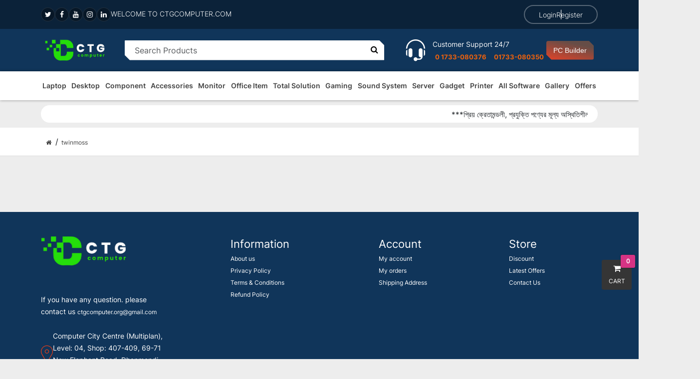

--- FILE ---
content_type: text/html; charset=UTF-8
request_url: https://ctgcomputer.com/twinmoss
body_size: 318569
content:
<!DOCTYPE html>
<html lang="en">

<head>
    <meta name="csrf-token" content="iF7hMITkQrRH88fwApzc7HfRgkzCkaf3rYzxMJBj">
    <meta charset="utf-8">
    <meta name="viewport" content="width=device-width, initial-scale=1">
    <link rel="shortcut icon" type="image/x-icon" href="/uploads/settings/GOhmhvXUBvEhfTGXz2z67UlmBlciKmnovfM6gnwT.png">

    <link rel="manifest" href="/manifest.json">
    

    <meta name="robots" content="index, follow">
    <!-- <meta http-equiv="refresh" content="5"> -->
    <meta name="image" content="https://ctgcomputer.com/uploads/settings/pzgInXZhE4FHOTOk3uWzmw1mkMwklrnJjoHBirkR.png">
    <meta name="Classification" content="Ecommerce">
    <title>twinmoss Price in BD</title>
    <meta name="identifier-URL" content="https://ctgcomputer.com">
    <meta name="directory" content="submission">
    <meta name="category" content="Internet">
    <meta name="coverage" content="Worldwide">
    <meta name="distribution" content="Global">
    <meta name="rating" content="General">
    <meta name="target" content="all">
    <meta name="HandheldFriendly" content="True">
    <meta name="author" content="Chittagong Computer Centre">
    <meta name="developer" content="Tech park it limited, MD. Shefat Ullah, Sajidul Islam">
    <meta name="developer-email" content="developer@techparkit.org">
    <meta name="developer-company" content="Tech park it limited">
    <meta name="copyright" content="https://ctgcomputer.com">
    
    <meta name="price" content="Call for price - 01733-080376">

    <meta name="keywords" content="Ctg computer, Chittagong computer, Computer, Buy computer, Buy pc, Buy custom pc, Build pc, Build your own pc">
    <meta name="description" content="A perfect It solution for building your dream pc. Let&#039;s Make Your Best Pc with us."  >

    <meta property="og:title" content="Chittagong Computer Centre" />
    <meta property="og:site_name" content="Chittagong Computer Centre" />
    <meta property="og:description" content="A perfect It solution for building your dream pc. Let&#039;s Make Your Best Pc with us."/>
    <meta property="og:type" content="Ecommerce" />
    <meta property="og:url" content="https://ctgcomputer.com" />
    <meta property="og:image" content="https://ctgcomputer.com/uploads/settings/pzgInXZhE4FHOTOk3uWzmw1mkMwklrnJjoHBirkR.png" />
    <meta property="og:image:width" content="400" />
    <meta property="og:image:height" content="400" />

    <meta name="twitter:title" content="Chittagong Computer Centre">
    <meta name="twitter:description" content="A perfect It solution for building your dream pc. Let&#039;s Make Your Best Pc with us.">
    <meta name="twitter:image" content="https://ctgcomputer.com/uploads/settings/pzgInXZhE4FHOTOk3uWzmw1mkMwklrnJjoHBirkR.png">
    <meta name="twitter:card" content="summary_large_image">

    <link rel="stylesheet" href="https://ctgcomputer.com/contents/website/styles/bootstrap.css">

        <link rel="stylesheet" href="https://ctgcomputer.com/contents/website/plugins/lightbox/lightbox.min.css">
    <link rel="stylesheet" href="https://ctgcomputer.com/contents/website/styles/animate.css">
    <link rel="stylesheet" href="https://ctgcomputer.com/contents/frontend/assets/css/plugins/font-awesome.min.css">
    <link rel="stylesheet" href="https://ctgcomputer.com/contents/website/styles/style.css">

    <script id="facebook-jssdk" async src="https://connect.facebook.net/en_US/sdk/xfbml.customerchat.js"></script>
    <script defer src="https://ctgcomputer.com/contents/website/plugins/lightbox/lightbox.min.js"></script>
    <script defer src="https://ctgcomputer.com/contents/website/plugins/countdown.js"></script>
    <script src="https://ctgcomputer.com/contents/website/js/bootstrap.js" ></script>
    <script src="https://ctgcomputer.com/contents/website/js/s_alert.js" ></script>
    <script src="https://ctgcomputer.com/contents/website/js/app.js" ></script>
        <script src="https://ctgcomputer.com/contents/website/js/turbolink.js" ></script>
    <style>
    :root{
        --header_background_color: #000000;
        --header_text_color: #FFFFFF;
        --nav_background_color: #FFFFFF;
        --nav_text_color: #000000;

        --dropdown_background_color: #3e424b;
        --dropdown_heading_color: #46cb18;
        --dropdown_text_color: #E1E0E4;

        --website_brand_color: #e73c17;
        --website_text_color: #353535;
        --website_text_hover_color: #e73c17;
        --website_hover_background_color: #e73c17;
    }
</style>

    <script async src="https://www.googletagmanager.com/gtag/js?id=G-3JJFB06HB9"></script>
    <script>
      window.dataLayer = window.dataLayer || [];
      function gtag(){dataLayer.push(arguments);}
      gtag('js', new Date());

      gtag('config', 'G-3JJFB06HB9');
    </script>

    <meta name="google-site-verification" content="ysU1MqWjboZY6WGCv4xAg_kt4raVUBFxr_ujAsyUNyc" />
    <!-- Messenger Chat Plugin Code -->


    </head>

<body class="wrapper home-five-wrapper">
    
    <header class="top_header">
        <div class="container custom-container">
        <div class="header_content">

            <div class="left">
                <ul class="s_links">
                                                                                                                    <li>
                                <a href="https://www.twitter.com/ctgcomputer" target="_blank">
                                    <i class="fa fa-twitter"></i>
                                </a>
                            </li>
                                                                                                <li>
                                <a href="https://www.facebook.com/ctgcomputer.official" target="_blank">
                                    <i class="fa fa-facebook"></i>
                                </a>
                            </li>
                                                                                                <li>
                                <a href="https://www.youtube.com/@ctgcomputer.official" target="_blank">
                                    <i class="fa fa-youtube"></i>
                                </a>
                            </li>
                                                                                                <li>
                                <a href="https://www.instagram.com/ctgcomputer.official" target="_blank">
                                    <i class="fa fa-instagram"></i>
                                </a>
                            </li>
                                                                                                <li>
                                <a href="https://www.linkedin.com/nazim-uddin" target="_blank">
                                    <i class="fa fa-linkedin"></i>
                                </a>
                            </li>
                                                            </ul>
            </div>
            <div class="mid">
                                    <p class="web_heading">Welcome to ctgcomputer.com </p>
                            </div>
            <div class="right">
                <ul class="header_right_links">
                                                                <li><a href="/login">Login</a></li>
                        <li><a href="/register">Register</a></li>
                                    </ul>
            </div>
        </div>
    </div>
</header>
    <div id="header_block">
    <div class="header_area">
        <div class="header_area_content container">
            <!-- logo_area start -->
            <!-- <div class="col-2"> -->
            <div class="logo_area">
                <a href="/">
                    <img src="/uploads/settings/7bTYaRCoPjB42Qj8LPbxDvld5gTCsve5wGALdfJu.png" alt="logo">
                </a>
            </div>
            <!-- </div> -->
            <!-- logo_area end -->
            <!-- search_area start -->
            <div class="search_area">
                <!-- <div class="search_content"> -->
                <form class="w-100" onsubmit="event.preventDefault();">
                    <input class="form-control shape_box3" onkeyup="on_keyup_search()" value="" type="text" id="search" placeholder="Search Products" />
                    <button onclick="location.href=`/search-product?key=${document.getElementById('search').value}`" type="submit" class="search_icon" name="search">
                        <i class="fa fa-search search_icon_i"></i>
                        <i class="fa fa-close search_close" onclick="$('.search_area').toggleClass('active');"></i>
                    </button>
                </form>
                <div class="search_result" id="search_result">

                </div>
            </div>
            <!-- search_area end-->
            <!-- item_area start-->
            <div class="item_area">
                <!--item_1 start -->
                
                <!--item_1 end -->

                <!--item_2 start -->
                
                <!--item_2 end -->

                <!--item_3 start -->
                
                
                <!--item_3 end -->

                <div class="item account">
                    <span href="#">
                        <div class="icon">
                            <img src="https://ctgcomputer.com/contents/website/images/icons/icon_call.png" alt="chattorgram computer call">
                        </div>
                        <div class="title_and_discription">
                            <div class="title">
                                <p class="text-light" style="font-size: 14px;">
                                    Customer Support 24/7
                                </p>
                            </div>
                            <div class="discription">
                                                                                                                                                                                                                <a href="tel:0 1733-080376" class="call_numbers">
                                            0 1733-080376
                                        </a>
                                                                                                                                                <a href="tel:01733-080350" class="call_numbers">
                                            01733-080350
                                        </a>
                                                                                                </div>
                        </div>
                    </span>
                </div>

                <!-- button_area start -->
                <div class="button_area shape_box3">
                    <a href="https://ctgcomputer.com/pc-builder">
                        PC Builder
                    </a>
                </div>
                <!-- button_area end-->
            </div>
            <!-- item_area end-->

            <!-- responsive_header_manu start -->
            <div class="responsive_header_manu">
                <!-- menu_bar start-->
                <a href="#" class="menu_bar" onclick="event.preventDefault() ;document.getElementById('navs').classList.toggle('active')">
                    <i class="fa fa-align-left"></i>
                </a>
                <!-- menu_bar end-->
                <!-- logo start-->
                <div class="logo">
                    <a href="/">
                        <img src="https://ctgcomputer.com/contents/frontend/assets/images/logo.png" alt="logo">
                    </a>
                </div>
                <!-- logo end-->
                <!-- search_and_card start -->
                <div class="search_and_card">
                    <a href="" onclick="event.preventDefault(); $('.search_area').toggleClass('active')" class="search_icon">
                        <i class="fa fa-search"></i>
                    </a>

                    <a href="/cart" class="card_icon">
                        <i class="fa fa-shopping-cart"></i>
                        <span class="count">
                            <span class="cart-count header_cart_count">
                                                                    0
                                                            </span>
                        </span>
                    </a>
                </div>
                <!-- search_and_card end -->
            </div>
            <!--responsive_header_manu end -->
        </div>
    </div>

    <div class="responsive_header_bottom">
        <div class="responsive_header_bottom_content">

            <a href="/" class="bottom_item gifi">
                <div class="icon">
                    <i class="fa fa-home"></i>
                </div>
                <div class="icon_title">
                    <p>Home</p>
                </div>
            </a>

            <a href="/gallery" class="bottom_item gifi">
                <div class="icon">
                    <i class="fa fa-heart"></i>
                </div>
                <div class="icon_title">
                    <p>Best Packages</p>
                </div>
            </a>

                        <a href="/login" class="bottom_item user">
                <div class="icon">
                    <i class="fa fa-user"></i>
                </div>
                <div class="icon_title">
                    <p>Account</p>
                </div>
            </a>
            
            <a href="#" class="bottom_item gifi">
                <div class="icon">
                    <i class="fa fa-arrow-up"></i>
                </div>
                <div class="icon_title">
                    <p>Top</p>
                </div>
            </a>
        </div>
    </div>
</div>
    <nav id="navs">
    <div class="container-lg nav_container">
        <div id="cat_navbar">
            <div class="close_nav">
                <i class="fa fa-close" onclick="document.getElementById('navs').classList.toggle('active')"></i>
            </div>

            <ul>
                    <li>
                <a href="https://ctgcomputer.com/laptop">
                    Laptop

                    
                    <i onclick="active_ul()" class="fa fa-plus-square-o expand_icon"></i>
                </a>
                                    <ul>
                    <li>
                <a href="https://ctgcomputer.com/laptop/all-laptop">
                    All Laptop

                    
                    <i onclick="active_ul()" class="fa fa-plus-square-o expand_icon"></i>
                </a>
                            </li>
                    <li>
                <a href="https://ctgcomputer.com/laptop/apple">
                    Apple

                    
                    <i onclick="active_ul()" class="fa fa-plus-square-o expand_icon"></i>
                </a>
                            </li>
                    <li>
                <a href="https://ctgcomputer.com/laptop/hp">
                    HP

                    
                    <i onclick="active_ul()" class="fa fa-plus-square-o expand_icon"></i>
                </a>
                            </li>
                    <li>
                <a href="https://ctgcomputer.com/laptop/dell">
                    Dell

                    
                    <i onclick="active_ul()" class="fa fa-plus-square-o expand_icon"></i>
                </a>
                            </li>
                    <li>
                <a href="https://ctgcomputer.com/laptop/asus">
                    Asus

                    
                    <i onclick="active_ul()" class="fa fa-plus-square-o expand_icon"></i>
                </a>
                            </li>
                    <li>
                <a href="https://ctgcomputer.com/laptop/acer">
                    Acer

                    
                    <i onclick="active_ul()" class="fa fa-plus-square-o expand_icon"></i>
                </a>
                            </li>
                    <li>
                <a href="https://ctgcomputer.com/laptop/huawei">
                    Huawei

                    
                    <i onclick="active_ul()" class="fa fa-plus-square-o expand_icon"></i>
                </a>
                            </li>
                    <li>
                <a href="https://ctgcomputer.com/laptop/lenovo">
                    Lenovo

                                            <i class="fa fa-caret-right"></i>
                    
                    <i onclick="active_ul()" class="fa fa-plus-square-o expand_icon"></i>
                </a>
                                    <ul>
                    <li>
                <a href="https://ctgcomputer.com/asus">
                    asus

                    
                    <i onclick="active_ul()" class="fa fa-plus-square-o expand_icon"></i>
                </a>
                            </li>
            </ul>
                            </li>
                    <li>
                <a href="https://ctgcomputer.com/laptop/walton">
                    Walton

                    
                    <i onclick="active_ul()" class="fa fa-plus-square-o expand_icon"></i>
                </a>
                            </li>
                    <li>
                <a href="https://ctgcomputer.com/laptop/intel">
                    Intel

                    
                    <i onclick="active_ul()" class="fa fa-plus-square-o expand_icon"></i>
                </a>
                            </li>
                    <li>
                <a href="https://ctgcomputer.com/laptop/i-life">
                    I-Life

                    
                    <i onclick="active_ul()" class="fa fa-plus-square-o expand_icon"></i>
                </a>
                            </li>
                    <li>
                <a href="https://ctgcomputer.com/laptop/microsoft">
                    Microsoft

                    
                    <i onclick="active_ul()" class="fa fa-plus-square-o expand_icon"></i>
                </a>
                            </li>
                    <li>
                <a href="https://ctgcomputer.com/gigabytel">
                    Gigabyte

                    
                    <i onclick="active_ul()" class="fa fa-plus-square-o expand_icon"></i>
                </a>
                            </li>
                    <li>
                <a href="https://ctgcomputer.com/chuwi">
                    Chuwi

                    
                    <i onclick="active_ul()" class="fa fa-plus-square-o expand_icon"></i>
                </a>
                            </li>
                    <li>
                <a href="https://ctgcomputer.com/msi">
                    MSI

                    
                    <i onclick="active_ul()" class="fa fa-plus-square-o expand_icon"></i>
                </a>
                            </li>
                    <li>
                <a href="https://ctgcomputer.com/smart">
                    Smart

                    
                    <i onclick="active_ul()" class="fa fa-plus-square-o expand_icon"></i>
                </a>
                            </li>
                    <li>
                <a href="https://ctgcomputer.com/tecno">
                    TECNO

                    
                    <i onclick="active_ul()" class="fa fa-plus-square-o expand_icon"></i>
                </a>
                            </li>
            </ul>
                            </li>
                    <li>
                <a href="https://ctgcomputer.com/desktop">
                    Desktop

                    
                    <i onclick="active_ul()" class="fa fa-plus-square-o expand_icon"></i>
                </a>
                                    <ul>
                    <li>
                <a href="https://ctgcomputer.com/desktop/special-pc">
                    Special PC

                                            <i class="fa fa-caret-right"></i>
                    
                    <i onclick="active_ul()" class="fa fa-plus-square-o expand_icon"></i>
                </a>
                                    <ul>
                    <li>
                <a href="https://ctgcomputer.com/amd">
                    AMD

                    
                    <i onclick="active_ul()" class="fa fa-plus-square-o expand_icon"></i>
                </a>
                            </li>
                    <li>
                <a href="https://ctgcomputer.com/intel">
                    INTEL

                    
                    <i onclick="active_ul()" class="fa fa-plus-square-o expand_icon"></i>
                </a>
                            </li>
            </ul>
                            </li>
                    <li>
                <a href="https://ctgcomputer.com/desktop/gaming-pc">
                    Gaming PC

                                            <i class="fa fa-caret-right"></i>
                    
                    <i onclick="active_ul()" class="fa fa-plus-square-o expand_icon"></i>
                </a>
                                    <ul>
                    <li>
                <a href="https://ctgcomputer.com/gaming-pc/intel-pc">
                    Intel PC

                    
                    <i onclick="active_ul()" class="fa fa-plus-square-o expand_icon"></i>
                </a>
                            </li>
                    <li>
                <a href="https://ctgcomputer.com/gaming-pc/ryzen-pc">
                    Ryzen PC

                    
                    <i onclick="active_ul()" class="fa fa-plus-square-o expand_icon"></i>
                </a>
                            </li>
            </ul>
                            </li>
                    <li>
                <a href="https://ctgcomputer.com/desktop/brand-pc">
                    Brand PC

                                            <i class="fa fa-caret-right"></i>
                    
                    <i onclick="active_ul()" class="fa fa-plus-square-o expand_icon"></i>
                </a>
                                    <ul>
                    <li>
                <a href="https://ctgcomputer.com/brand-pc/apple">
                    Apple

                    
                    <i onclick="active_ul()" class="fa fa-plus-square-o expand_icon"></i>
                </a>
                            </li>
                    <li>
                <a href="https://ctgcomputer.com/brand-pc/hp">
                    HP

                    
                    <i onclick="active_ul()" class="fa fa-plus-square-o expand_icon"></i>
                </a>
                            </li>
                    <li>
                <a href="https://ctgcomputer.com/brand-pc/dell">
                    Dell

                    
                    <i onclick="active_ul()" class="fa fa-plus-square-o expand_icon"></i>
                </a>
                            </li>
                    <li>
                <a href="https://ctgcomputer.com/brand-pc/asus">
                    Asus

                    
                    <i onclick="active_ul()" class="fa fa-plus-square-o expand_icon"></i>
                </a>
                            </li>
                    <li>
                <a href="https://ctgcomputer.com/brand-pc/lenovo">
                    Lenovo

                    
                    <i onclick="active_ul()" class="fa fa-plus-square-o expand_icon"></i>
                </a>
                            </li>
                    <li>
                <a href="https://ctgcomputer.com/brand-pc/acer">
                    Acer

                    
                    <i onclick="active_ul()" class="fa fa-plus-square-o expand_icon"></i>
                </a>
                            </li>
            </ul>
                            </li>
                    <li>
                <a href="https://ctgcomputer.com/portable-mini-pc">
                    Portable Mini PC

                                            <i class="fa fa-caret-right"></i>
                    
                    <i onclick="active_ul()" class="fa fa-plus-square-o expand_icon"></i>
                </a>
                                    <ul>
                    <li>
                <a href="https://ctgcomputer.com/asus-88847">
                    Asus

                    
                    <i onclick="active_ul()" class="fa fa-plus-square-o expand_icon"></i>
                </a>
                            </li>
                    <li>
                <a href="https://ctgcomputer.com/gigabyte-89178">
                    Gigabyte

                    
                    <i onclick="active_ul()" class="fa fa-plus-square-o expand_icon"></i>
                </a>
                            </li>
                    <li>
                <a href="https://ctgcomputer.com/intel-90862">
                    Intel

                    
                    <i onclick="active_ul()" class="fa fa-plus-square-o expand_icon"></i>
                </a>
                            </li>
                    <li>
                <a href="https://ctgcomputer.com/zotac-91874">
                    Zotac

                    
                    <i onclick="active_ul()" class="fa fa-plus-square-o expand_icon"></i>
                </a>
                            </li>
                    <li>
                <a href="https://ctgcomputer.com/chuwi">
                    Chuwi

                    
                    <i onclick="active_ul()" class="fa fa-plus-square-o expand_icon"></i>
                </a>
                            </li>
            </ul>
                            </li>
                    <li>
                <a href="https://ctgcomputer.com/desktop/apple">
                    Apple

                                            <i class="fa fa-caret-right"></i>
                    
                    <i onclick="active_ul()" class="fa fa-plus-square-o expand_icon"></i>
                </a>
                                    <ul>
                    <li>
                <a href="https://ctgcomputer.com/apple/mac-mini">
                    Mac Mini

                    
                    <i onclick="active_ul()" class="fa fa-plus-square-o expand_icon"></i>
                </a>
                            </li>
                    <li>
                <a href="https://ctgcomputer.com/apple/i-mac">
                    I Mac

                    
                    <i onclick="active_ul()" class="fa fa-plus-square-o expand_icon"></i>
                </a>
                            </li>
                    <li>
                <a href="https://ctgcomputer.com/apple/mac-studio">
                    Mac Studio

                    
                    <i onclick="active_ul()" class="fa fa-plus-square-o expand_icon"></i>
                </a>
                            </li>
            </ul>
                            </li>
                    <li>
                <a href="https://ctgcomputer.com/all-in-one-pc">
                    All-in-One PC

                                            <i class="fa fa-caret-right"></i>
                    
                    <i onclick="active_ul()" class="fa fa-plus-square-o expand_icon"></i>
                </a>
                                    <ul>
                    <li>
                <a href="https://ctgcomputer.com/hpa">
                    HP

                    
                    <i onclick="active_ul()" class="fa fa-plus-square-o expand_icon"></i>
                </a>
                            </li>
                    <li>
                <a href="https://ctgcomputer.com/dell">
                    Dell

                    
                    <i onclick="active_ul()" class="fa fa-plus-square-o expand_icon"></i>
                </a>
                            </li>
                    <li>
                <a href="https://ctgcomputer.com/asusa">
                    Asus

                    
                    <i onclick="active_ul()" class="fa fa-plus-square-o expand_icon"></i>
                </a>
                            </li>
                    <li>
                <a href="https://ctgcomputer.com/msia">
                    MSI

                    
                    <i onclick="active_ul()" class="fa fa-plus-square-o expand_icon"></i>
                </a>
                            </li>
                    <li>
                <a href="https://ctgcomputer.com/lenovo">
                    Lenovo

                    
                    <i onclick="active_ul()" class="fa fa-plus-square-o expand_icon"></i>
                </a>
                            </li>
                    <li>
                <a href="https://ctgcomputer.com/acera">
                    Acer

                    
                    <i onclick="active_ul()" class="fa fa-plus-square-o expand_icon"></i>
                </a>
                            </li>
                    <li>
                <a href="https://ctgcomputer.com/aoc">
                    AOC

                    
                    <i onclick="active_ul()" class="fa fa-plus-square-o expand_icon"></i>
                </a>
                            </li>
            </ul>
                            </li>
            </ul>
                            </li>
                    <li>
                <a href="https://ctgcomputer.com/component">
                    Component

                    
                    <i onclick="active_ul()" class="fa fa-plus-square-o expand_icon"></i>
                </a>
                                    <ul>
                    <li>
                <a href="https://ctgcomputer.com/component/processor">
                    Processor

                                            <i class="fa fa-caret-right"></i>
                    
                    <i onclick="active_ul()" class="fa fa-plus-square-o expand_icon"></i>
                </a>
                                    <ul>
                    <li>
                <a href="https://ctgcomputer.com/component/processor/intel">
                    Intel

                    
                    <i onclick="active_ul()" class="fa fa-plus-square-o expand_icon"></i>
                </a>
                            </li>
                    <li>
                <a href="https://ctgcomputer.com/component/processor/amd">
                    AMD

                    
                    <i onclick="active_ul()" class="fa fa-plus-square-o expand_icon"></i>
                </a>
                            </li>
                    <li>
                <a href="https://ctgcomputer.com/component/processor/intel-core-ultra">
                    Intel Core Ultra

                    
                    <i onclick="active_ul()" class="fa fa-plus-square-o expand_icon"></i>
                </a>
                            </li>
            </ul>
                            </li>
                    <li>
                <a href="https://ctgcomputer.com/component/motherboard">
                    Motherboard

                                            <i class="fa fa-caret-right"></i>
                    
                    <i onclick="active_ul()" class="fa fa-plus-square-o expand_icon"></i>
                </a>
                                    <ul>
                    <li>
                <a href="https://ctgcomputer.com/component/motherboard/intel-motherboard">
                    Intel Motherboard

                                            <i class="fa fa-caret-right"></i>
                    
                    <i onclick="active_ul()" class="fa fa-plus-square-o expand_icon"></i>
                </a>
                                    <ul>
                    <li>
                <a href="https://ctgcomputer.com/component/motherboard/intel-motherboard/asrock">
                    Asrock

                    
                    <i onclick="active_ul()" class="fa fa-plus-square-o expand_icon"></i>
                </a>
                            </li>
                    <li>
                <a href="https://ctgcomputer.com/component/motherboard/intel-motherboard/msi">
                    MSI

                    
                    <i onclick="active_ul()" class="fa fa-plus-square-o expand_icon"></i>
                </a>
                            </li>
                    <li>
                <a href="https://ctgcomputer.com/component/motherboard/intel-motherboard/gigabyte">
                    Gigabyte

                    
                    <i onclick="active_ul()" class="fa fa-plus-square-o expand_icon"></i>
                </a>
                            </li>
                    <li>
                <a href="https://ctgcomputer.com/component/motherboard/intel-motherboard/asus">
                    Asus

                    
                    <i onclick="active_ul()" class="fa fa-plus-square-o expand_icon"></i>
                </a>
                            </li>
                    <li>
                <a href="https://ctgcomputer.com/component/motherboard/intel-motherboard/blostar">
                    Blostar

                    
                    <i onclick="active_ul()" class="fa fa-plus-square-o expand_icon"></i>
                </a>
                            </li>
                    <li>
                <a href="https://ctgcomputer.com/component/motherboard/intel-motherboard/colorful">
                    Colorful

                    
                    <i onclick="active_ul()" class="fa fa-plus-square-o expand_icon"></i>
                </a>
                            </li>
                    <li>
                <a href="https://ctgcomputer.com/component/motherboard/intel-motherboard/nzxt">
                    NZXT

                    
                    <i onclick="active_ul()" class="fa fa-plus-square-o expand_icon"></i>
                </a>
                            </li>
            </ul>
                            </li>
                    <li>
                <a href="https://ctgcomputer.com/component/motherboard/amd-motherboard">
                    AMD Motherboard

                                            <i class="fa fa-caret-right"></i>
                    
                    <i onclick="active_ul()" class="fa fa-plus-square-o expand_icon"></i>
                </a>
                                    <ul>
                    <li>
                <a href="https://ctgcomputer.com/component/motherboard/amd-motherboard/msi">
                    MSI

                    
                    <i onclick="active_ul()" class="fa fa-plus-square-o expand_icon"></i>
                </a>
                            </li>
                    <li>
                <a href="https://ctgcomputer.com/component/motherboard/amd-motherboard/asrock">
                    Asrock

                    
                    <i onclick="active_ul()" class="fa fa-plus-square-o expand_icon"></i>
                </a>
                            </li>
                    <li>
                <a href="https://ctgcomputer.com/component/motherboard/amd-motherboard/gigabyte">
                    Gigabyte

                    
                    <i onclick="active_ul()" class="fa fa-plus-square-o expand_icon"></i>
                </a>
                            </li>
                    <li>
                <a href="https://ctgcomputer.com/component/motherboard/amd-motherboard/asus">
                    Asus

                    
                    <i onclick="active_ul()" class="fa fa-plus-square-o expand_icon"></i>
                </a>
                            </li>
                    <li>
                <a href="https://ctgcomputer.com/component/motherboard/amd-motherboard/blostar">
                    Blostar

                    
                    <i onclick="active_ul()" class="fa fa-plus-square-o expand_icon"></i>
                </a>
                            </li>
                    <li>
                <a href="https://ctgcomputer.com/component/motherboard/amd-motherboard/nzxt">
                    NZXT

                    
                    <i onclick="active_ul()" class="fa fa-plus-square-o expand_icon"></i>
                </a>
                            </li>
            </ul>
                            </li>
            </ul>
                            </li>
                    <li>
                <a href="https://ctgcomputer.com/component/hard-disk-drive">
                    Hard Disk Drive

                                            <i class="fa fa-caret-right"></i>
                    
                    <i onclick="active_ul()" class="fa fa-plus-square-o expand_icon"></i>
                </a>
                                    <ul>
                    <li>
                <a href="https://ctgcomputer.com/component/hard-disk-drive/toshiba">
                    Toshiba

                    
                    <i onclick="active_ul()" class="fa fa-plus-square-o expand_icon"></i>
                </a>
                            </li>
                    <li>
                <a href="https://ctgcomputer.com/component/hard-disk-drive/western-digital">
                    Western Digital

                    
                    <i onclick="active_ul()" class="fa fa-plus-square-o expand_icon"></i>
                </a>
                            </li>
                    <li>
                <a href="https://ctgcomputer.com/component/hard-disk-drive/seagate">
                    Seagate

                    
                    <i onclick="active_ul()" class="fa fa-plus-square-o expand_icon"></i>
                </a>
                            </li>
            </ul>
                            </li>
                    <li>
                <a href="https://ctgcomputer.com/component/ssd">
                    SSD

                                            <i class="fa fa-caret-right"></i>
                    
                    <i onclick="active_ul()" class="fa fa-plus-square-o expand_icon"></i>
                </a>
                                    <ul>
                    <li>
                <a href="https://ctgcomputer.com/component/ssd/transcend">
                    Transcend

                    
                    <i onclick="active_ul()" class="fa fa-plus-square-o expand_icon"></i>
                </a>
                            </li>
                    <li>
                <a href="https://ctgcomputer.com/component/ssd/adata">
                    Adata

                    
                    <i onclick="active_ul()" class="fa fa-plus-square-o expand_icon"></i>
                </a>
                            </li>
                    <li>
                <a href="https://ctgcomputer.com/component/ssd/kingston">
                    Kingston

                    
                    <i onclick="active_ul()" class="fa fa-plus-square-o expand_icon"></i>
                </a>
                            </li>
                    <li>
                <a href="https://ctgcomputer.com/component/ssd/apacer">
                    Apacer

                    
                    <i onclick="active_ul()" class="fa fa-plus-square-o expand_icon"></i>
                </a>
                            </li>
                    <li>
                <a href="https://ctgcomputer.com/component/ssd/corsair">
                    Corsair

                    
                    <i onclick="active_ul()" class="fa fa-plus-square-o expand_icon"></i>
                </a>
                            </li>
                    <li>
                <a href="https://ctgcomputer.com/component/ssd/gigabyte">
                    Gigabyte

                    
                    <i onclick="active_ul()" class="fa fa-plus-square-o expand_icon"></i>
                </a>
                            </li>
                    <li>
                <a href="https://ctgcomputer.com/component/ssd/pny">
                    PNY

                    
                    <i onclick="active_ul()" class="fa fa-plus-square-o expand_icon"></i>
                </a>
                            </li>
                    <li>
                <a href="https://ctgcomputer.com/component/ssd/team">
                    Team

                    
                    <i onclick="active_ul()" class="fa fa-plus-square-o expand_icon"></i>
                </a>
                            </li>
                    <li>
                <a href="https://ctgcomputer.com/component/ssd/western-digital">
                    Western Digital

                    
                    <i onclick="active_ul()" class="fa fa-plus-square-o expand_icon"></i>
                </a>
                            </li>
                    <li>
                <a href="https://ctgcomputer.com/component/ssd/samsung">
                    Samsung

                    
                    <i onclick="active_ul()" class="fa fa-plus-square-o expand_icon"></i>
                </a>
                            </li>
                    <li>
                <a href="https://ctgcomputer.com/component/ssd/hp">
                    HP

                    
                    <i onclick="active_ul()" class="fa fa-plus-square-o expand_icon"></i>
                </a>
                            </li>
                    <li>
                <a href="https://ctgcomputer.com/component/ssd/patriot">
                    Patriot

                    
                    <i onclick="active_ul()" class="fa fa-plus-square-o expand_icon"></i>
                </a>
                            </li>
                    <li>
                <a href="https://ctgcomputer.com/component/ssd/seagate">
                    Seagate

                    
                    <i onclick="active_ul()" class="fa fa-plus-square-o expand_icon"></i>
                </a>
                            </li>
                    <li>
                <a href="https://ctgcomputer.com/component/ssd/twinmos">
                    TwinMOS

                    
                    <i onclick="active_ul()" class="fa fa-plus-square-o expand_icon"></i>
                </a>
                            </li>
                    <li>
                <a href="https://ctgcomputer.com/component/ssd/lexar">
                    Lexar

                    
                    <i onclick="active_ul()" class="fa fa-plus-square-o expand_icon"></i>
                </a>
                            </li>
                    <li>
                <a href="https://ctgcomputer.com/component/ssd/netac">
                    Netac

                    
                    <i onclick="active_ul()" class="fa fa-plus-square-o expand_icon"></i>
                </a>
                            </li>
                    <li>
                <a href="https://ctgcomputer.com/component/ssd/trm">
                    TRM

                    
                    <i onclick="active_ul()" class="fa fa-plus-square-o expand_icon"></i>
                </a>
                            </li>
                    <li>
                <a href="https://ctgcomputer.com/component/ssd/kingsman">
                    Kingsman

                    
                    <i onclick="active_ul()" class="fa fa-plus-square-o expand_icon"></i>
                </a>
                            </li>
                    <li>
                <a href="https://ctgcomputer.com/component/ssd/dahua">
                    Dahua

                    
                    <i onclick="active_ul()" class="fa fa-plus-square-o expand_icon"></i>
                </a>
                            </li>
                    <li>
                <a href="https://ctgcomputer.com/component/ssd/msi">
                    MSI

                    
                    <i onclick="active_ul()" class="fa fa-plus-square-o expand_icon"></i>
                </a>
                            </li>
                    <li>
                <a href="https://ctgcomputer.com/component/ssd/geil">
                    Geil

                    
                    <i onclick="active_ul()" class="fa fa-plus-square-o expand_icon"></i>
                </a>
                            </li>
                    <li>
                <a href="https://ctgcomputer.com/component/ssd/acer">
                    Acer

                    
                    <i onclick="active_ul()" class="fa fa-plus-square-o expand_icon"></i>
                </a>
                            </li>
                    <li>
                <a href="https://ctgcomputer.com/component/ssd/kingspec">
                    KingSpec

                    
                    <i onclick="active_ul()" class="fa fa-plus-square-o expand_icon"></i>
                </a>
                            </li>
                    <li>
                <a href="https://ctgcomputer.com/component/ssd/crucial">
                    Crucial

                    
                    <i onclick="active_ul()" class="fa fa-plus-square-o expand_icon"></i>
                </a>
                            </li>
                    <li>
                <a href="https://ctgcomputer.com/component/ssd/biwintech">
                    Biwintech

                    
                    <i onclick="active_ul()" class="fa fa-plus-square-o expand_icon"></i>
                </a>
                            </li>
                    <li>
                <a href="https://ctgcomputer.com/component/ssd/ocpc">
                    OCPC

                    
                    <i onclick="active_ul()" class="fa fa-plus-square-o expand_icon"></i>
                </a>
                            </li>
            </ul>
                            </li>
                    <li>
                <a href="https://ctgcomputer.com/component/graphics-card">
                    Graphics Card

                                            <i class="fa fa-caret-right"></i>
                    
                    <i onclick="active_ul()" class="fa fa-plus-square-o expand_icon"></i>
                </a>
                                    <ul>
                    <li>
                <a href="https://ctgcomputer.com/component/graphics-card/asus">
                    Asus

                    
                    <i onclick="active_ul()" class="fa fa-plus-square-o expand_icon"></i>
                </a>
                            </li>
                    <li>
                <a href="https://ctgcomputer.com/component/graphics-card/colorful">
                    Colorful

                    
                    <i onclick="active_ul()" class="fa fa-plus-square-o expand_icon"></i>
                </a>
                            </li>
                    <li>
                <a href="https://ctgcomputer.com/component/graphics-card/gigabyte">
                    Gigabyte

                    
                    <i onclick="active_ul()" class="fa fa-plus-square-o expand_icon"></i>
                </a>
                            </li>
                    <li>
                <a href="https://ctgcomputer.com/component/graphics-card/msi">
                    MSI

                    
                    <i onclick="active_ul()" class="fa fa-plus-square-o expand_icon"></i>
                </a>
                            </li>
                    <li>
                <a href="https://ctgcomputer.com/component/graphics-card/nvidia">
                    Nvidia

                    
                    <i onclick="active_ul()" class="fa fa-plus-square-o expand_icon"></i>
                </a>
                            </li>
                    <li>
                <a href="https://ctgcomputer.com/component/graphics-card/pny">
                    PNY

                    
                    <i onclick="active_ul()" class="fa fa-plus-square-o expand_icon"></i>
                </a>
                            </li>
                    <li>
                <a href="https://ctgcomputer.com/component/graphics-card/xfx">
                    XFX

                    
                    <i onclick="active_ul()" class="fa fa-plus-square-o expand_icon"></i>
                </a>
                            </li>
                    <li>
                <a href="https://ctgcomputer.com/component/graphics-card/palit">
                    Palit

                    
                    <i onclick="active_ul()" class="fa fa-plus-square-o expand_icon"></i>
                </a>
                            </li>
                    <li>
                <a href="https://ctgcomputer.com/component/graphics-card/zotac">
                    Zotac

                    
                    <i onclick="active_ul()" class="fa fa-plus-square-o expand_icon"></i>
                </a>
                            </li>
                    <li>
                <a href="https://ctgcomputer.com/component/graphics-card/leadtech">
                    Leadtech

                    
                    <i onclick="active_ul()" class="fa fa-plus-square-o expand_icon"></i>
                </a>
                            </li>
                    <li>
                <a href="https://ctgcomputer.com/component/graphics-card/sapphire">
                    Sapphire

                    
                    <i onclick="active_ul()" class="fa fa-plus-square-o expand_icon"></i>
                </a>
                            </li>
                    <li>
                <a href="https://ctgcomputer.com/component/graphics-card/galax">
                    Galax

                    
                    <i onclick="active_ul()" class="fa fa-plus-square-o expand_icon"></i>
                </a>
                            </li>
                    <li>
                <a href="https://ctgcomputer.com/component/graphics-card/biostar">
                    Biostar

                    
                    <i onclick="active_ul()" class="fa fa-plus-square-o expand_icon"></i>
                </a>
                            </li>
            </ul>
                            </li>
                    <li>
                <a href="https://ctgcomputer.com/component/casing">
                    Casing

                                            <i class="fa fa-caret-right"></i>
                    
                    <i onclick="active_ul()" class="fa fa-plus-square-o expand_icon"></i>
                </a>
                                    <ul>
                    <li>
                <a href="https://ctgcomputer.com/component/casing/thermaltake">
                    Thermaltake

                    
                    <i onclick="active_ul()" class="fa fa-plus-square-o expand_icon"></i>
                </a>
                            </li>
                    <li>
                <a href="https://ctgcomputer.com/component/casing/value-top">
                    Value Top

                    
                    <i onclick="active_ul()" class="fa fa-plus-square-o expand_icon"></i>
                </a>
                            </li>
                    <li>
                <a href="https://ctgcomputer.com/component/casing/safeway">
                    Safeway

                    
                    <i onclick="active_ul()" class="fa fa-plus-square-o expand_icon"></i>
                </a>
                            </li>
                    <li>
                <a href="https://ctgcomputer.com/component/casing/extreme">
                    Extreme

                    
                    <i onclick="active_ul()" class="fa fa-plus-square-o expand_icon"></i>
                </a>
                            </li>
                    <li>
                <a href="https://ctgcomputer.com/component/casing/view-one">
                    View One

                    
                    <i onclick="active_ul()" class="fa fa-plus-square-o expand_icon"></i>
                </a>
                            </li>
                    <li>
                <a href="https://ctgcomputer.com/component/casing/deepcool">
                    Deepcool

                    
                    <i onclick="active_ul()" class="fa fa-plus-square-o expand_icon"></i>
                </a>
                            </li>
                    <li>
                <a href="https://ctgcomputer.com/component/casing/antech">
                    Antech

                    
                    <i onclick="active_ul()" class="fa fa-plus-square-o expand_icon"></i>
                </a>
                            </li>
                    <li>
                <a href="https://ctgcomputer.com/component/casing/msi">
                    MSI

                    
                    <i onclick="active_ul()" class="fa fa-plus-square-o expand_icon"></i>
                </a>
                            </li>
                    <li>
                <a href="https://ctgcomputer.com/component/casing/gigabyte">
                    Gigabyte

                    
                    <i onclick="active_ul()" class="fa fa-plus-square-o expand_icon"></i>
                </a>
                            </li>
                    <li>
                <a href="https://ctgcomputer.com/component/casing/gamdias">
                    Gamdias

                    
                    <i onclick="active_ul()" class="fa fa-plus-square-o expand_icon"></i>
                </a>
                            </li>
                    <li>
                <a href="https://ctgcomputer.com/component/casing/max-green">
                    Max Green

                    
                    <i onclick="active_ul()" class="fa fa-plus-square-o expand_icon"></i>
                </a>
                            </li>
                    <li>
                <a href="https://ctgcomputer.com/component/casing/corsair">
                    Corsair

                    
                    <i onclick="active_ul()" class="fa fa-plus-square-o expand_icon"></i>
                </a>
                            </li>
                    <li>
                <a href="https://ctgcomputer.com/component/casing/cooler-master">
                    Cooler Master

                    
                    <i onclick="active_ul()" class="fa fa-plus-square-o expand_icon"></i>
                </a>
                            </li>
                    <li>
                <a href="https://ctgcomputer.com/component/casing/gigabyte">
                    Gigabyte

                    
                    <i onclick="active_ul()" class="fa fa-plus-square-o expand_icon"></i>
                </a>
                            </li>
                    <li>
                <a href="https://ctgcomputer.com/component/casing/aigo">
                    Aigo

                    
                    <i onclick="active_ul()" class="fa fa-plus-square-o expand_icon"></i>
                </a>
                            </li>
                    <li>
                <a href="https://ctgcomputer.com/component/casing/velux">
                    Velux

                    
                    <i onclick="active_ul()" class="fa fa-plus-square-o expand_icon"></i>
                </a>
                            </li>
                    <li>
                <a href="https://ctgcomputer.com/component/casing/montech">
                    Montech

                    
                    <i onclick="active_ul()" class="fa fa-plus-square-o expand_icon"></i>
                </a>
                            </li>
                    <li>
                <a href="https://ctgcomputer.com/component/casing/redragon">
                    Redragon

                    
                    <i onclick="active_ul()" class="fa fa-plus-square-o expand_icon"></i>
                </a>
                            </li>
                    <li>
                <a href="https://ctgcomputer.com/component/casing/1st-player">
                    1st Player

                    
                    <i onclick="active_ul()" class="fa fa-plus-square-o expand_icon"></i>
                </a>
                            </li>
                    <li>
                <a href="https://ctgcomputer.com/component/casing/xigmatek">
                    Xigmatek

                    
                    <i onclick="active_ul()" class="fa fa-plus-square-o expand_icon"></i>
                </a>
                            </li>
                    <li>
                <a href="https://ctgcomputer.com/component/casing/fantech">
                    Fantech

                    
                    <i onclick="active_ul()" class="fa fa-plus-square-o expand_icon"></i>
                </a>
                            </li>
                    <li>
                <a href="https://ctgcomputer.com/component/casing/revenger">
                    Revenger

                    
                    <i onclick="active_ul()" class="fa fa-plus-square-o expand_icon"></i>
                </a>
                            </li>
                    <li>
                <a href="https://ctgcomputer.com/component/casing/pc-cooler">
                    PC Cooler

                    
                    <i onclick="active_ul()" class="fa fa-plus-square-o expand_icon"></i>
                </a>
                            </li>
                    <li>
                <a href="https://ctgcomputer.com/component/casing/ovo">
                    OVO

                    
                    <i onclick="active_ul()" class="fa fa-plus-square-o expand_icon"></i>
                </a>
                            </li>
                    <li>
                <a href="https://ctgcomputer.com/acer">
                    Acer

                    
                    <i onclick="active_ul()" class="fa fa-plus-square-o expand_icon"></i>
                </a>
                            </li>
                    <li>
                <a href="https://ctgcomputer.com/huntkey">
                    Huntkey

                    
                    <i onclick="active_ul()" class="fa fa-plus-square-o expand_icon"></i>
                </a>
                            </li>
                    <li>
                <a href="https://ctgcomputer.com/nzxt">
                    NZXT

                    
                    <i onclick="active_ul()" class="fa fa-plus-square-o expand_icon"></i>
                </a>
                            </li>
            </ul>
                            </li>
                    <li>
                <a href="https://ctgcomputer.com/component/cpu-cooler">
                    CPU Cooler

                                            <i class="fa fa-caret-right"></i>
                    
                    <i onclick="active_ul()" class="fa fa-plus-square-o expand_icon"></i>
                </a>
                                    <ul>
                    <li>
                <a href="https://ctgcomputer.com/component/cpu-cooler/asus">
                    Asus

                    
                    <i onclick="active_ul()" class="fa fa-plus-square-o expand_icon"></i>
                </a>
                            </li>
                    <li>
                <a href="https://ctgcomputer.com/component/cpu-cooler/corsair">
                    Corsair

                    
                    <i onclick="active_ul()" class="fa fa-plus-square-o expand_icon"></i>
                </a>
                            </li>
                    <li>
                <a href="https://ctgcomputer.com/component/cpu-cooler/cooler-master">
                    Cooler Master

                    
                    <i onclick="active_ul()" class="fa fa-plus-square-o expand_icon"></i>
                </a>
                            </li>
                    <li>
                <a href="https://ctgcomputer.com/component/cpu-cooler/deepcool">
                    Deepcool

                    
                    <i onclick="active_ul()" class="fa fa-plus-square-o expand_icon"></i>
                </a>
                            </li>
                    <li>
                <a href="https://ctgcomputer.com/component/cpu-cooler/fantech">
                    Fantech

                    
                    <i onclick="active_ul()" class="fa fa-plus-square-o expand_icon"></i>
                </a>
                            </li>
                    <li>
                <a href="https://ctgcomputer.com/component/cpu-cooler/thermaltake">
                    Thermaltake

                    
                    <i onclick="active_ul()" class="fa fa-plus-square-o expand_icon"></i>
                </a>
                            </li>
                    <li>
                <a href="https://ctgcomputer.com/component/cpu-cooler/montech">
                    Montech

                    
                    <i onclick="active_ul()" class="fa fa-plus-square-o expand_icon"></i>
                </a>
                            </li>
                    <li>
                <a href="https://ctgcomputer.com/component/cpu-cooler/antech">
                    Antech

                    
                    <i onclick="active_ul()" class="fa fa-plus-square-o expand_icon"></i>
                </a>
                            </li>
                    <li>
                <a href="https://ctgcomputer.com/component/cpu-cooler/msi">
                    MSI

                    
                    <i onclick="active_ul()" class="fa fa-plus-square-o expand_icon"></i>
                </a>
                            </li>
                    <li>
                <a href="https://ctgcomputer.com/component/cpu-cooler/gigabyte">
                    Gigabyte

                    
                    <i onclick="active_ul()" class="fa fa-plus-square-o expand_icon"></i>
                </a>
                            </li>
                    <li>
                <a href="https://ctgcomputer.com/component/cpu-cooler/ekwb">
                    EKWB

                    
                    <i onclick="active_ul()" class="fa fa-plus-square-o expand_icon"></i>
                </a>
                            </li>
                    <li>
                <a href="https://ctgcomputer.com/component/cpu-cooler/zadak">
                    Zadak

                    
                    <i onclick="active_ul()" class="fa fa-plus-square-o expand_icon"></i>
                </a>
                            </li>
                    <li>
                <a href="https://ctgcomputer.com/component/cpu-cooler/lian-li">
                    Lian Li

                    
                    <i onclick="active_ul()" class="fa fa-plus-square-o expand_icon"></i>
                </a>
                            </li>
                    <li>
                <a href="https://ctgcomputer.com/component/cpu-cooler/noctua">
                    Noctua

                    
                    <i onclick="active_ul()" class="fa fa-plus-square-o expand_icon"></i>
                </a>
                            </li>
                    <li>
                <a href="https://ctgcomputer.com/component/cpu-cooler/team">
                    Team

                    
                    <i onclick="active_ul()" class="fa fa-plus-square-o expand_icon"></i>
                </a>
                            </li>
                    <li>
                <a href="https://ctgcomputer.com/component/cpu-cooler/gamdias">
                    Gamdias

                    
                    <i onclick="active_ul()" class="fa fa-plus-square-o expand_icon"></i>
                </a>
                            </li>
                    <li>
                <a href="https://ctgcomputer.com/component/cpu-cooler/kwg">
                    KWG

                    
                    <i onclick="active_ul()" class="fa fa-plus-square-o expand_icon"></i>
                </a>
                            </li>
                    <li>
                <a href="https://ctgcomputer.com/component/cpu-cooler/nzxt">
                    NZXT

                    
                    <i onclick="active_ul()" class="fa fa-plus-square-o expand_icon"></i>
                </a>
                            </li>
                    <li>
                <a href="https://ctgcomputer.com/component/cpu-cooler/phanteks">
                    Phanteks

                    
                    <i onclick="active_ul()" class="fa fa-plus-square-o expand_icon"></i>
                </a>
                            </li>
                    <li>
                <a href="https://ctgcomputer.com/component/cpu-cooler/cougar">
                    Cougar

                    
                    <i onclick="active_ul()" class="fa fa-plus-square-o expand_icon"></i>
                </a>
                            </li>
                    <li>
                <a href="https://ctgcomputer.com/component/cpu-cooler/aigo">
                    Aigo

                    
                    <i onclick="active_ul()" class="fa fa-plus-square-o expand_icon"></i>
                </a>
                            </li>
                    <li>
                <a href="https://ctgcomputer.com/component/cpu-cooler/redgragon">
                    Redgragon

                    
                    <i onclick="active_ul()" class="fa fa-plus-square-o expand_icon"></i>
                </a>
                            </li>
                    <li>
                <a href="https://ctgcomputer.com/component/cpu-cooler/sapphire">
                    Sapphire

                    
                    <i onclick="active_ul()" class="fa fa-plus-square-o expand_icon"></i>
                </a>
                            </li>
                    <li>
                <a href="https://ctgcomputer.com/component/cpu-cooler/1st-player">
                    1st Player

                    
                    <i onclick="active_ul()" class="fa fa-plus-square-o expand_icon"></i>
                </a>
                            </li>
                    <li>
                <a href="https://ctgcomputer.com/component/cpu-cooler/pc-cooler">
                    PC Cooler

                    
                    <i onclick="active_ul()" class="fa fa-plus-square-o expand_icon"></i>
                </a>
                            </li>
                    <li>
                <a href="https://ctgcomputer.com/component/cpu-cooler/value-top">
                    Value Top

                    
                    <i onclick="active_ul()" class="fa fa-plus-square-o expand_icon"></i>
                </a>
                            </li>
                    <li>
                <a href="https://ctgcomputer.com/component/cpu-cooler/xtreme">
                    Xtreme

                    
                    <i onclick="active_ul()" class="fa fa-plus-square-o expand_icon"></i>
                </a>
                            </li>
                    <li>
                <a href="https://ctgcomputer.com/component/cpu-cooler/power-train">
                    Power Train

                    
                    <i onclick="active_ul()" class="fa fa-plus-square-o expand_icon"></i>
                </a>
                            </li>
                    <li>
                <a href="https://ctgcomputer.com/component/cpu-cooler/thermalright">
                    Thermalright

                    
                    <i onclick="active_ul()" class="fa fa-plus-square-o expand_icon"></i>
                </a>
                            </li>
                    <li>
                <a href="https://ctgcomputer.com/component/cpu-cooler/amd">
                    AMD

                    
                    <i onclick="active_ul()" class="fa fa-plus-square-o expand_icon"></i>
                </a>
                            </li>
                    <li>
                <a href="https://ctgcomputer.com/component/cpu-cooler/yeston">
                    Yeston

                    
                    <i onclick="active_ul()" class="fa fa-plus-square-o expand_icon"></i>
                </a>
                            </li>
                    <li>
                <a href="https://ctgcomputer.com/component/cpu-cooler/cryoring">
                    Cryoring

                    
                    <i onclick="active_ul()" class="fa fa-plus-square-o expand_icon"></i>
                </a>
                            </li>
                    <li>
                <a href="https://ctgcomputer.com/component/cpu-cooler/xigmatec">
                    Xigmatec

                    
                    <i onclick="active_ul()" class="fa fa-plus-square-o expand_icon"></i>
                </a>
                            </li>
                    <li>
                <a href="https://ctgcomputer.com/jungle-leopard">
                    Jungle Leopard

                    
                    <i onclick="active_ul()" class="fa fa-plus-square-o expand_icon"></i>
                </a>
                            </li>
                    <li>
                <a href="https://ctgcomputer.com/hxhf">
                    HXHF

                    
                    <i onclick="active_ul()" class="fa fa-plus-square-o expand_icon"></i>
                </a>
                            </li>
            </ul>
                            </li>
                    <li>
                <a href="https://ctgcomputer.com/component/power-supply">
                    Power Supply

                                            <i class="fa fa-caret-right"></i>
                    
                    <i onclick="active_ul()" class="fa fa-plus-square-o expand_icon"></i>
                </a>
                                    <ul>
                    <li>
                <a href="https://ctgcomputer.com/component/power-supply/thermaltake">
                    Thermaltake

                    
                    <i onclick="active_ul()" class="fa fa-plus-square-o expand_icon"></i>
                </a>
                            </li>
                    <li>
                <a href="https://ctgcomputer.com/component/power-supply/corsair">
                    Corsair

                    
                    <i onclick="active_ul()" class="fa fa-plus-square-o expand_icon"></i>
                </a>
                            </li>
                    <li>
                <a href="https://ctgcomputer.com/component/power-supply/antech">
                    Antech

                    
                    <i onclick="active_ul()" class="fa fa-plus-square-o expand_icon"></i>
                </a>
                            </li>
                    <li>
                <a href="https://ctgcomputer.com/component/power-supply/gigabyte">
                    Gigabyte

                    
                    <i onclick="active_ul()" class="fa fa-plus-square-o expand_icon"></i>
                </a>
                            </li>
                    <li>
                <a href="https://ctgcomputer.com/component/power-supply/msi">
                    MSI

                    
                    <i onclick="active_ul()" class="fa fa-plus-square-o expand_icon"></i>
                </a>
                            </li>
                    <li>
                <a href="https://ctgcomputer.com/component/power-supply/gamdias">
                    Gamdias

                    
                    <i onclick="active_ul()" class="fa fa-plus-square-o expand_icon"></i>
                </a>
                            </li>
                    <li>
                <a href="https://ctgcomputer.com/component/power-supply/maxgreen">
                    MaxGreen

                    
                    <i onclick="active_ul()" class="fa fa-plus-square-o expand_icon"></i>
                </a>
                            </li>
                    <li>
                <a href="https://ctgcomputer.com/component/power-supply/cooler-master">
                    Cooler Master

                    
                    <i onclick="active_ul()" class="fa fa-plus-square-o expand_icon"></i>
                </a>
                            </li>
                    <li>
                <a href="https://ctgcomputer.com/component/power-supply/lian-li">
                    Lian Li

                    
                    <i onclick="active_ul()" class="fa fa-plus-square-o expand_icon"></i>
                </a>
                            </li>
                    <li>
                <a href="https://ctgcomputer.com/component/power-supply/aigo">
                    Aigo

                    
                    <i onclick="active_ul()" class="fa fa-plus-square-o expand_icon"></i>
                </a>
                            </li>
                    <li>
                <a href="https://ctgcomputer.com/component/power-supply/asus">
                    Asus

                    
                    <i onclick="active_ul()" class="fa fa-plus-square-o expand_icon"></i>
                </a>
                            </li>
                    <li>
                <a href="https://ctgcomputer.com/component/power-supply/deepcool">
                    Deepcool

                    
                    <i onclick="active_ul()" class="fa fa-plus-square-o expand_icon"></i>
                </a>
                            </li>
                    <li>
                <a href="https://ctgcomputer.com/component/power-supply/redgragon">
                    Redgragon

                    
                    <i onclick="active_ul()" class="fa fa-plus-square-o expand_icon"></i>
                </a>
                            </li>
                    <li>
                <a href="https://ctgcomputer.com/component/power-supply/1stplayer">
                    1stPlayer

                    
                    <i onclick="active_ul()" class="fa fa-plus-square-o expand_icon"></i>
                </a>
                            </li>
                    <li>
                <a href="https://ctgcomputer.com/component/power-supply/revenger">
                    Revenger

                    
                    <i onclick="active_ul()" class="fa fa-plus-square-o expand_icon"></i>
                </a>
                            </li>
                    <li>
                <a href="https://ctgcomputer.com/component/power-supply/fsp">
                    FSP

                    
                    <i onclick="active_ul()" class="fa fa-plus-square-o expand_icon"></i>
                </a>
                            </li>
                    <li>
                <a href="https://ctgcomputer.com/component/power-supply/nzxt">
                    NZXT

                    
                    <i onclick="active_ul()" class="fa fa-plus-square-o expand_icon"></i>
                </a>
                            </li>
                    <li>
                <a href="https://ctgcomputer.com/component/power-supply/pc-power">
                    PC Power

                    
                    <i onclick="active_ul()" class="fa fa-plus-square-o expand_icon"></i>
                </a>
                            </li>
                    <li>
                <a href="https://ctgcomputer.com/component/power-supply/extreme">
                    Extreme

                    
                    <i onclick="active_ul()" class="fa fa-plus-square-o expand_icon"></i>
                </a>
                            </li>
                    <li>
                <a href="https://ctgcomputer.com/component/power-supply/value-top">
                    Value Top

                    
                    <i onclick="active_ul()" class="fa fa-plus-square-o expand_icon"></i>
                </a>
                            </li>
                    <li>
                <a href="https://ctgcomputer.com/component/power-supply/ovo">
                    OVO

                    
                    <i onclick="active_ul()" class="fa fa-plus-square-o expand_icon"></i>
                </a>
                            </li>
                    <li>
                <a href="https://ctgcomputer.com/component/power-supply/power-train">
                    Power Train

                    
                    <i onclick="active_ul()" class="fa fa-plus-square-o expand_icon"></i>
                </a>
                            </li>
                    <li>
                <a href="https://ctgcomputer.com/acer">
                    Acer

                    
                    <i onclick="active_ul()" class="fa fa-plus-square-o expand_icon"></i>
                </a>
                            </li>
            </ul>
                            </li>
                    <li>
                <a href="https://ctgcomputer.com/component/custom-cooling-kit">
                    Custom Cooling Kit

                                            <i class="fa fa-caret-right"></i>
                    
                    <i onclick="active_ul()" class="fa fa-plus-square-o expand_icon"></i>
                </a>
                                    <ul>
                    <li>
                <a href="https://ctgcomputer.com/component/custom-cooling-kit/corsair">
                    Corsair

                    
                    <i onclick="active_ul()" class="fa fa-plus-square-o expand_icon"></i>
                </a>
                            </li>
                    <li>
                <a href="https://ctgcomputer.com/component/custom-cooling-kit/deepcool">
                    Deepcool

                    
                    <i onclick="active_ul()" class="fa fa-plus-square-o expand_icon"></i>
                </a>
                            </li>
                    <li>
                <a href="https://ctgcomputer.com/component/custom-cooling-kit/thermaltake">
                    Thermaltake

                    
                    <i onclick="active_ul()" class="fa fa-plus-square-o expand_icon"></i>
                </a>
                            </li>
                    <li>
                <a href="https://ctgcomputer.com/component/custom-cooling-kit/lian-li">
                    Lian Li

                    
                    <i onclick="active_ul()" class="fa fa-plus-square-o expand_icon"></i>
                </a>
                            </li>
                    <li>
                <a href="https://ctgcomputer.com/component/custom-cooling-kit/ekwb">
                    EKWB

                    
                    <i onclick="active_ul()" class="fa fa-plus-square-o expand_icon"></i>
                </a>
                            </li>
            </ul>
                            </li>
                    <li>
                <a href="https://ctgcomputer.com/component/ram">
                    RAM

                                            <i class="fa fa-caret-right"></i>
                    
                    <i onclick="active_ul()" class="fa fa-plus-square-o expand_icon"></i>
                </a>
                                    <ul>
                    <li>
                <a href="https://ctgcomputer.com/component/ram/ram-desktop">
                    Ram (Desktop)

                                            <i class="fa fa-caret-right"></i>
                    
                    <i onclick="active_ul()" class="fa fa-plus-square-o expand_icon"></i>
                </a>
                                    <ul>
                    <li>
                <a href="https://ctgcomputer.com/component/ram/ram-desktop/corsair">
                    Corsair

                    
                    <i onclick="active_ul()" class="fa fa-plus-square-o expand_icon"></i>
                </a>
                            </li>
                    <li>
                <a href="https://ctgcomputer.com/component/ram/ram-desktop/transcend">
                    Transcend

                    
                    <i onclick="active_ul()" class="fa fa-plus-square-o expand_icon"></i>
                </a>
                            </li>
                    <li>
                <a href="https://ctgcomputer.com/component/ram/ram-desktop/pny">
                    PNY

                    
                    <i onclick="active_ul()" class="fa fa-plus-square-o expand_icon"></i>
                </a>
                            </li>
                    <li>
                <a href="https://ctgcomputer.com/component/ram/ram-desktop/adata">
                    Adata

                    
                    <i onclick="active_ul()" class="fa fa-plus-square-o expand_icon"></i>
                </a>
                            </li>
                    <li>
                <a href="https://ctgcomputer.com/component/ram/ram-desktop/gail">
                    Gail

                    
                    <i onclick="active_ul()" class="fa fa-plus-square-o expand_icon"></i>
                </a>
                            </li>
                    <li>
                <a href="https://ctgcomputer.com/component/ram/ram-desktop/gskill">
                    GSkill

                    
                    <i onclick="active_ul()" class="fa fa-plus-square-o expand_icon"></i>
                </a>
                            </li>
                    <li>
                <a href="https://ctgcomputer.com/component/ram/ram-desktop/team">
                    Team

                    
                    <i onclick="active_ul()" class="fa fa-plus-square-o expand_icon"></i>
                </a>
                            </li>
                    <li>
                <a href="https://ctgcomputer.com/component/ram/ram-desktop/colorful">
                    Colorful

                    
                    <i onclick="active_ul()" class="fa fa-plus-square-o expand_icon"></i>
                </a>
                            </li>
                    <li>
                <a href="https://ctgcomputer.com/component/ram/ram-desktop/gigabyte">
                    Gigabyte

                    
                    <i onclick="active_ul()" class="fa fa-plus-square-o expand_icon"></i>
                </a>
                            </li>
                    <li>
                <a href="https://ctgcomputer.com/component/ram/ram-desktop/twinmos">
                    TwinMOS

                    
                    <i onclick="active_ul()" class="fa fa-plus-square-o expand_icon"></i>
                </a>
                            </li>
                    <li>
                <a href="https://ctgcomputer.com/component/ram/ram-desktop/kingston">
                    Kingston

                    
                    <i onclick="active_ul()" class="fa fa-plus-square-o expand_icon"></i>
                </a>
                            </li>
                    <li>
                <a href="https://ctgcomputer.com/component/ram/ram-desktop/hp">
                    HP

                    
                    <i onclick="active_ul()" class="fa fa-plus-square-o expand_icon"></i>
                </a>
                            </li>
                    <li>
                <a href="https://ctgcomputer.com/component/ram/ram-desktop/apacer">
                    Apacer

                    
                    <i onclick="active_ul()" class="fa fa-plus-square-o expand_icon"></i>
                </a>
                            </li>
                    <li>
                <a href="https://ctgcomputer.com/component/ram/ram-desktop/crucial">
                    Crucial

                    
                    <i onclick="active_ul()" class="fa fa-plus-square-o expand_icon"></i>
                </a>
                            </li>
                    <li>
                <a href="https://ctgcomputer.com/component/ram/ram-desktop/aitc">
                    AITC

                    
                    <i onclick="active_ul()" class="fa fa-plus-square-o expand_icon"></i>
                </a>
                            </li>
                    <li>
                <a href="https://ctgcomputer.com/component/ram/ram-desktop/lexar">
                    Lexar

                    
                    <i onclick="active_ul()" class="fa fa-plus-square-o expand_icon"></i>
                </a>
                            </li>
                    <li>
                <a href="https://ctgcomputer.com/component/ram/ram-desktop/netac">
                    Netac

                    
                    <i onclick="active_ul()" class="fa fa-plus-square-o expand_icon"></i>
                </a>
                            </li>
                    <li>
                <a href="https://ctgcomputer.com/component/ram/ram-desktop/kingfast">
                    KingFast

                    
                    <i onclick="active_ul()" class="fa fa-plus-square-o expand_icon"></i>
                </a>
                            </li>
                    <li>
                <a href="https://ctgcomputer.com/ocpc">
                    OCPC

                    
                    <i onclick="active_ul()" class="fa fa-plus-square-o expand_icon"></i>
                </a>
                            </li>
                    <li>
                <a href="https://ctgcomputer.com/oscoo">
                    OSCOO

                    
                    <i onclick="active_ul()" class="fa fa-plus-square-o expand_icon"></i>
                </a>
                            </li>
            </ul>
                            </li>
                    <li>
                <a href="https://ctgcomputer.com/component/ram/ram-laptop">
                    RAM (LAPTOP)

                                            <i class="fa fa-caret-right"></i>
                    
                    <i onclick="active_ul()" class="fa fa-plus-square-o expand_icon"></i>
                </a>
                                    <ul>
                    <li>
                <a href="https://ctgcomputer.com/component/ram/ram-laptop/transcend">
                    Transcend

                    
                    <i onclick="active_ul()" class="fa fa-plus-square-o expand_icon"></i>
                </a>
                            </li>
                    <li>
                <a href="https://ctgcomputer.com/component/ram/ram-laptop/corsair">
                    Corsair

                    
                    <i onclick="active_ul()" class="fa fa-plus-square-o expand_icon"></i>
                </a>
                            </li>
                    <li>
                <a href="https://ctgcomputer.com/component/ram/ram-laptop/pny">
                    PNY

                    
                    <i onclick="active_ul()" class="fa fa-plus-square-o expand_icon"></i>
                </a>
                            </li>
                    <li>
                <a href="https://ctgcomputer.com/component/ram/ram-laptop/adata">
                    Adata

                    
                    <i onclick="active_ul()" class="fa fa-plus-square-o expand_icon"></i>
                </a>
                            </li>
                    <li>
                <a href="https://ctgcomputer.com/component/ram/ram-laptop/gail">
                    Gail

                    
                    <i onclick="active_ul()" class="fa fa-plus-square-o expand_icon"></i>
                </a>
                            </li>
                    <li>
                <a href="https://ctgcomputer.com/component/ram/ram-laptop/gskill">
                    GSkill

                    
                    <i onclick="active_ul()" class="fa fa-plus-square-o expand_icon"></i>
                </a>
                            </li>
                    <li>
                <a href="https://ctgcomputer.com/component/ram/ram-laptop/team">
                    Team

                    
                    <i onclick="active_ul()" class="fa fa-plus-square-o expand_icon"></i>
                </a>
                            </li>
                    <li>
                <a href="https://ctgcomputer.com/component/ram/ram-laptop/crucial">
                    Crucial

                    
                    <i onclick="active_ul()" class="fa fa-plus-square-o expand_icon"></i>
                </a>
                            </li>
                    <li>
                <a href="https://ctgcomputer.com/component/ram/ram-laptop/samsung">
                    Samsung

                    
                    <i onclick="active_ul()" class="fa fa-plus-square-o expand_icon"></i>
                </a>
                            </li>
                    <li>
                <a href="https://ctgcomputer.com/component/ram/ram-laptop/twinmos">
                    TwinMOS

                    
                    <i onclick="active_ul()" class="fa fa-plus-square-o expand_icon"></i>
                </a>
                            </li>
                    <li>
                <a href="https://ctgcomputer.com/component/ram/ram-laptop/colorful">
                    Colorful

                    
                    <i onclick="active_ul()" class="fa fa-plus-square-o expand_icon"></i>
                </a>
                            </li>
                    <li>
                <a href="https://ctgcomputer.com/component/ram/ram-laptop/apacer">
                    Apacer

                    
                    <i onclick="active_ul()" class="fa fa-plus-square-o expand_icon"></i>
                </a>
                            </li>
                    <li>
                <a href="https://ctgcomputer.com/component/ram/ram-laptop/lexar">
                    Lexar

                    
                    <i onclick="active_ul()" class="fa fa-plus-square-o expand_icon"></i>
                </a>
                            </li>
                    <li>
                <a href="https://ctgcomputer.com/netac">
                    Netac

                    
                    <i onclick="active_ul()" class="fa fa-plus-square-o expand_icon"></i>
                </a>
                            </li>
                    <li>
                <a href="https://ctgcomputer.com/alimoto">
                    Alimoto

                    
                    <i onclick="active_ul()" class="fa fa-plus-square-o expand_icon"></i>
                </a>
                            </li>
                    <li>
                <a href="https://ctgcomputer.com/ocpc">
                    OCPC

                    
                    <i onclick="active_ul()" class="fa fa-plus-square-o expand_icon"></i>
                </a>
                            </li>
            </ul>
                            </li>
            </ul>
                            </li>
                    <li>
                <a href="https://ctgcomputer.com/component/portable-hard-disk-drive">
                    Portable Hard Disk Drive

                                            <i class="fa fa-caret-right"></i>
                    
                    <i onclick="active_ul()" class="fa fa-plus-square-o expand_icon"></i>
                </a>
                                    <ul>
                    <li>
                <a href="https://ctgcomputer.com/component/portable-hard-disk-drive/toshiba">
                    Toshiba

                    
                    <i onclick="active_ul()" class="fa fa-plus-square-o expand_icon"></i>
                </a>
                            </li>
                    <li>
                <a href="https://ctgcomputer.com/component/portable-hard-disk-drive/western-digital">
                    Western Digital

                    
                    <i onclick="active_ul()" class="fa fa-plus-square-o expand_icon"></i>
                </a>
                            </li>
                    <li>
                <a href="https://ctgcomputer.com/component/portable-hard-disk-drive/seagate">
                    Seagate

                    
                    <i onclick="active_ul()" class="fa fa-plus-square-o expand_icon"></i>
                </a>
                            </li>
                    <li>
                <a href="https://ctgcomputer.com/component/portable-hard-disk-drive/adata">
                    Adata

                    
                    <i onclick="active_ul()" class="fa fa-plus-square-o expand_icon"></i>
                </a>
                            </li>
                    <li>
                <a href="https://ctgcomputer.com/component/portable-hard-disk-drive/transcend">
                    Transcend

                    
                    <i onclick="active_ul()" class="fa fa-plus-square-o expand_icon"></i>
                </a>
                            </li>
                    <li>
                <a href="https://ctgcomputer.com/component/portable-hard-disk-drive/sandisk">
                    SanDisk

                    
                    <i onclick="active_ul()" class="fa fa-plus-square-o expand_icon"></i>
                </a>
                            </li>
                    <li>
                <a href="https://ctgcomputer.com/component/portable-hard-disk-drive/apacer">
                    Apacer

                    
                    <i onclick="active_ul()" class="fa fa-plus-square-o expand_icon"></i>
                </a>
                            </li>
                    <li>
                <a href="https://ctgcomputer.com/component/portable-hard-disk-drive/asus">
                    Asus

                    
                    <i onclick="active_ul()" class="fa fa-plus-square-o expand_icon"></i>
                </a>
                            </li>
                    <li>
                <a href="https://ctgcomputer.com/lacie">
                    LaCie

                    
                    <i onclick="active_ul()" class="fa fa-plus-square-o expand_icon"></i>
                </a>
                            </li>
                    <li>
                <a href="https://ctgcomputer.com/western-digital">
                    WESTERN DIGITAL

                    
                    <i onclick="active_ul()" class="fa fa-plus-square-o expand_icon"></i>
                </a>
                            </li>
            </ul>
                            </li>
                    <li>
                <a href="https://ctgcomputer.com/component/portable-ssd">
                    Portable SSD

                                            <i class="fa fa-caret-right"></i>
                    
                    <i onclick="active_ul()" class="fa fa-plus-square-o expand_icon"></i>
                </a>
                                    <ul>
                    <li>
                <a href="https://ctgcomputer.com/component/portable-ssd/samsung">
                    Samsung

                    
                    <i onclick="active_ul()" class="fa fa-plus-square-o expand_icon"></i>
                </a>
                            </li>
                    <li>
                <a href="https://ctgcomputer.com/component/portable-ssd/team">
                    Team

                    
                    <i onclick="active_ul()" class="fa fa-plus-square-o expand_icon"></i>
                </a>
                            </li>
                    <li>
                <a href="https://ctgcomputer.com/component/portable-ssd/transcend">
                    Transcend

                    
                    <i onclick="active_ul()" class="fa fa-plus-square-o expand_icon"></i>
                </a>
                            </li>
                    <li>
                <a href="https://ctgcomputer.com/component/portable-ssd/adata">
                    Adata

                    
                    <i onclick="active_ul()" class="fa fa-plus-square-o expand_icon"></i>
                </a>
                            </li>
                    <li>
                <a href="https://ctgcomputer.com/component/portable-ssd/pny">
                    PNY

                    
                    <i onclick="active_ul()" class="fa fa-plus-square-o expand_icon"></i>
                </a>
                            </li>
                    <li>
                <a href="https://ctgcomputer.com/component/portable-ssd/crucial">
                    Crucial

                    
                    <i onclick="active_ul()" class="fa fa-plus-square-o expand_icon"></i>
                </a>
                            </li>
                    <li>
                <a href="https://ctgcomputer.com/component/portable-ssd/corsair">
                    Corsair

                    
                    <i onclick="active_ul()" class="fa fa-plus-square-o expand_icon"></i>
                </a>
                            </li>
                    <li>
                <a href="https://ctgcomputer.com/component/portable-ssd/seagate">
                    Seagate

                    
                    <i onclick="active_ul()" class="fa fa-plus-square-o expand_icon"></i>
                </a>
                            </li>
                    <li>
                <a href="https://ctgcomputer.com/component/portable-ssd/kingston">
                    Kingston

                    
                    <i onclick="active_ul()" class="fa fa-plus-square-o expand_icon"></i>
                </a>
                            </li>
                    <li>
                <a href="https://ctgcomputer.com/component/portable-ssd/asus">
                    Asus

                    
                    <i onclick="active_ul()" class="fa fa-plus-square-o expand_icon"></i>
                </a>
                            </li>
                    <li>
                <a href="https://ctgcomputer.com/component/portable-ssd/silicon-power">
                    Silicon Power

                    
                    <i onclick="active_ul()" class="fa fa-plus-square-o expand_icon"></i>
                </a>
                            </li>
                    <li>
                <a href="https://ctgcomputer.com/component/portable-ssd/teutons">
                    Teutons

                    
                    <i onclick="active_ul()" class="fa fa-plus-square-o expand_icon"></i>
                </a>
                            </li>
            </ul>
                            </li>
            </ul>
                            </li>
                    <li>
                <a href="https://ctgcomputer.com/accessories-50369">
                    Accessories

                    
                    <i onclick="active_ul()" class="fa fa-plus-square-o expand_icon"></i>
                </a>
                                    <ul>
                    <li>
                <a href="https://ctgcomputer.com/accessories/keyboard">
                    Keyboard

                                            <i class="fa fa-caret-right"></i>
                    
                    <i onclick="active_ul()" class="fa fa-plus-square-o expand_icon"></i>
                </a>
                                    <ul>
                    <li>
                <a href="https://ctgcomputer.com/keyboard/a4-teceh">
                    A4 Teceh

                    
                    <i onclick="active_ul()" class="fa fa-plus-square-o expand_icon"></i>
                </a>
                            </li>
                    <li>
                <a href="https://ctgcomputer.com/keyboard/logitech">
                    Logitech

                    
                    <i onclick="active_ul()" class="fa fa-plus-square-o expand_icon"></i>
                </a>
                            </li>
                    <li>
                <a href="https://ctgcomputer.com/keyboard/moto-speed">
                    Moto Speed

                    
                    <i onclick="active_ul()" class="fa fa-plus-square-o expand_icon"></i>
                </a>
                            </li>
                    <li>
                <a href="https://ctgcomputer.com/keyboard/thermaltake">
                    Thermaltake

                    
                    <i onclick="active_ul()" class="fa fa-plus-square-o expand_icon"></i>
                </a>
                            </li>
                    <li>
                <a href="https://ctgcomputer.com/keyboard/fantech">
                    Fantech

                    
                    <i onclick="active_ul()" class="fa fa-plus-square-o expand_icon"></i>
                </a>
                            </li>
                    <li>
                <a href="https://ctgcomputer.com/keyboard/havit">
                    Havit

                    
                    <i onclick="active_ul()" class="fa fa-plus-square-o expand_icon"></i>
                </a>
                            </li>
                    <li>
                <a href="https://ctgcomputer.com/keyboard/corsair">
                    Corsair

                    
                    <i onclick="active_ul()" class="fa fa-plus-square-o expand_icon"></i>
                </a>
                            </li>
                    <li>
                <a href="https://ctgcomputer.com/meetion">
                    MeeTion

                    
                    <i onclick="active_ul()" class="fa fa-plus-square-o expand_icon"></i>
                </a>
                            </li>
                    <li>
                <a href="https://ctgcomputer.com/aula">
                    AULA

                    
                    <i onclick="active_ul()" class="fa fa-plus-square-o expand_icon"></i>
                </a>
                            </li>
                    <li>
                <a href="https://ctgcomputer.com/imice">
                    iMICE

                    
                    <i onclick="active_ul()" class="fa fa-plus-square-o expand_icon"></i>
                </a>
                            </li>
                    <li>
                <a href="https://ctgcomputer.com/matias">
                    Matias

                    
                    <i onclick="active_ul()" class="fa fa-plus-square-o expand_icon"></i>
                </a>
                            </li>
                    <li>
                <a href="https://ctgcomputer.com/pc-power">
                    PC Power

                    
                    <i onclick="active_ul()" class="fa fa-plus-square-o expand_icon"></i>
                </a>
                            </li>
                    <li>
                <a href="https://ctgcomputer.com/e-yooso">
                    E-Yooso

                    
                    <i onclick="active_ul()" class="fa fa-plus-square-o expand_icon"></i>
                </a>
                            </li>
                    <li>
                <a href="https://ctgcomputer.com/jedel">
                    Jedel

                    
                    <i onclick="active_ul()" class="fa fa-plus-square-o expand_icon"></i>
                </a>
                            </li>
                    <li>
                <a href="https://ctgcomputer.com/dareu">
                    Dareu

                    
                    <i onclick="active_ul()" class="fa fa-plus-square-o expand_icon"></i>
                </a>
                            </li>
                    <li>
                <a href="https://ctgcomputer.com/rapoo">
                    Rapoo

                    
                    <i onclick="active_ul()" class="fa fa-plus-square-o expand_icon"></i>
                </a>
                            </li>
            </ul>
                            </li>
                    <li>
                <a href="https://ctgcomputer.com/accessories/mouse">
                    Mouse

                                            <i class="fa fa-caret-right"></i>
                    
                    <i onclick="active_ul()" class="fa fa-plus-square-o expand_icon"></i>
                </a>
                                    <ul>
                    <li>
                <a href="https://ctgcomputer.com/mouse/a4-tech">
                    A4 Tech

                    
                    <i onclick="active_ul()" class="fa fa-plus-square-o expand_icon"></i>
                </a>
                            </li>
                    <li>
                <a href="https://ctgcomputer.com/mouse/logitech">
                    Logitech

                    
                    <i onclick="active_ul()" class="fa fa-plus-square-o expand_icon"></i>
                </a>
                            </li>
                    <li>
                <a href="https://ctgcomputer.com/mouse/fantech">
                    Fantech

                    
                    <i onclick="active_ul()" class="fa fa-plus-square-o expand_icon"></i>
                </a>
                            </li>
                    <li>
                <a href="https://ctgcomputer.com/mouse/gigabyte">
                    Gigabyte

                    
                    <i onclick="active_ul()" class="fa fa-plus-square-o expand_icon"></i>
                </a>
                            </li>
                    <li>
                <a href="https://ctgcomputer.com/mouse/corsair">
                    Corsair

                    
                    <i onclick="active_ul()" class="fa fa-plus-square-o expand_icon"></i>
                </a>
                            </li>
                    <li>
                <a href="https://ctgcomputer.com/mouse/mouse-bungee">
                    Mouse Bungee

                    
                    <i onclick="active_ul()" class="fa fa-plus-square-o expand_icon"></i>
                </a>
                            </li>
                    <li>
                <a href="https://ctgcomputer.com/mouse/razer">
                    Razer

                    
                    <i onclick="active_ul()" class="fa fa-plus-square-o expand_icon"></i>
                </a>
                            </li>
                    <li>
                <a href="https://ctgcomputer.com/mouse/hyperx">
                    HyperX

                    
                    <i onclick="active_ul()" class="fa fa-plus-square-o expand_icon"></i>
                </a>
                            </li>
                    <li>
                <a href="https://ctgcomputer.com/mouse/pulsar">
                    Pulsar

                    
                    <i onclick="active_ul()" class="fa fa-plus-square-o expand_icon"></i>
                </a>
                            </li>
                    <li>
                <a href="https://ctgcomputer.com/mouse/xiaomi">
                    Xiaomi

                    
                    <i onclick="active_ul()" class="fa fa-plus-square-o expand_icon"></i>
                </a>
                            </li>
                    <li>
                <a href="https://ctgcomputer.com/mouse/asus">
                    Asus

                    
                    <i onclick="active_ul()" class="fa fa-plus-square-o expand_icon"></i>
                </a>
                            </li>
                    <li>
                <a href="https://ctgcomputer.com/havit">
                    Havit

                    
                    <i onclick="active_ul()" class="fa fa-plus-square-o expand_icon"></i>
                </a>
                            </li>
                    <li>
                <a href="https://ctgcomputer.com/xtrfy">
                    Xtrfy

                    
                    <i onclick="active_ul()" class="fa fa-plus-square-o expand_icon"></i>
                </a>
                            </li>
                    <li>
                <a href="https://ctgcomputer.com/xtrike-me">
                    Xtrike Me

                    
                    <i onclick="active_ul()" class="fa fa-plus-square-o expand_icon"></i>
                </a>
                            </li>
                    <li>
                <a href="https://ctgcomputer.com/meetion">
                    MeeTion

                    
                    <i onclick="active_ul()" class="fa fa-plus-square-o expand_icon"></i>
                </a>
                            </li>
                    <li>
                <a href="https://ctgcomputer.com/rapoo">
                    Rapoo

                    
                    <i onclick="active_ul()" class="fa fa-plus-square-o expand_icon"></i>
                </a>
                            </li>
                    <li>
                <a href="https://ctgcomputer.com/jedel">
                    Jedel

                    
                    <i onclick="active_ul()" class="fa fa-plus-square-o expand_icon"></i>
                </a>
                            </li>
                    <li>
                <a href="https://ctgcomputer.com/t-wolf">
                    T-WOLF

                    
                    <i onclick="active_ul()" class="fa fa-plus-square-o expand_icon"></i>
                </a>
                            </li>
            </ul>
                            </li>
                    <li>
                <a href="https://ctgcomputer.com/accessories/mouse-pad">
                    Mouse Pad

                                            <i class="fa fa-caret-right"></i>
                    
                    <i onclick="active_ul()" class="fa fa-plus-square-o expand_icon"></i>
                </a>
                                    <ul>
                    <li>
                <a href="https://ctgcomputer.com/mouse-pad/fantech">
                    Fantech

                    
                    <i onclick="active_ul()" class="fa fa-plus-square-o expand_icon"></i>
                </a>
                            </li>
                    <li>
                <a href="https://ctgcomputer.com/mouse-pad/montech">
                    Montech

                    
                    <i onclick="active_ul()" class="fa fa-plus-square-o expand_icon"></i>
                </a>
                            </li>
                    <li>
                <a href="https://ctgcomputer.com/mouse-pad/ezpad">
                    EZpad

                    
                    <i onclick="active_ul()" class="fa fa-plus-square-o expand_icon"></i>
                </a>
                            </li>
                    <li>
                <a href="https://ctgcomputer.com/mouse-pad/redragon">
                    Redragon

                    
                    <i onclick="active_ul()" class="fa fa-plus-square-o expand_icon"></i>
                </a>
                            </li>
                    <li>
                <a href="https://ctgcomputer.com/mouse-pad/razer">
                    Razer

                    
                    <i onclick="active_ul()" class="fa fa-plus-square-o expand_icon"></i>
                </a>
                            </li>
                    <li>
                <a href="https://ctgcomputer.com/havit">
                    Havit

                    
                    <i onclick="active_ul()" class="fa fa-plus-square-o expand_icon"></i>
                </a>
                            </li>
                    <li>
                <a href="https://ctgcomputer.com/a4tech">
                    A4Tech

                    
                    <i onclick="active_ul()" class="fa fa-plus-square-o expand_icon"></i>
                </a>
                            </li>
                    <li>
                <a href="https://ctgcomputer.com/asus">
                    Asus

                    
                    <i onclick="active_ul()" class="fa fa-plus-square-o expand_icon"></i>
                </a>
                            </li>
            </ul>
                            </li>
                    <li>
                <a href="https://ctgcomputer.com/accessories/web-cam">
                    Web Cam

                                            <i class="fa fa-caret-right"></i>
                    
                    <i onclick="active_ul()" class="fa fa-plus-square-o expand_icon"></i>
                </a>
                                    <ul>
                    <li>
                <a href="https://ctgcomputer.com/web-cam/havit">
                    havit

                    
                    <i onclick="active_ul()" class="fa fa-plus-square-o expand_icon"></i>
                </a>
                            </li>
                    <li>
                <a href="https://ctgcomputer.com/web-cam/a4tech">
                    A4Tech

                    
                    <i onclick="active_ul()" class="fa fa-plus-square-o expand_icon"></i>
                </a>
                            </li>
                    <li>
                <a href="https://ctgcomputer.com/web-cam/redragon">
                    Redragon

                    
                    <i onclick="active_ul()" class="fa fa-plus-square-o expand_icon"></i>
                </a>
                            </li>
                    <li>
                <a href="https://ctgcomputer.com/web-cam/logitech">
                    Logitech

                    
                    <i onclick="active_ul()" class="fa fa-plus-square-o expand_icon"></i>
                </a>
                            </li>
                    <li>
                <a href="https://ctgcomputer.com/web-cam/asus">
                    Asus

                    
                    <i onclick="active_ul()" class="fa fa-plus-square-o expand_icon"></i>
                </a>
                            </li>
                    <li>
                <a href="https://ctgcomputer.com/web-cam/fantech">
                    Fantech

                    
                    <i onclick="active_ul()" class="fa fa-plus-square-o expand_icon"></i>
                </a>
                            </li>
                    <li>
                <a href="https://ctgcomputer.com/web-cam/benq">
                    BenQ

                    
                    <i onclick="active_ul()" class="fa fa-plus-square-o expand_icon"></i>
                </a>
                            </li>
            </ul>
                            </li>
                    <li>
                <a href="https://ctgcomputer.com/accessories/tv-card">
                    TV Card

                                            <i class="fa fa-caret-right"></i>
                    
                    <i onclick="active_ul()" class="fa fa-plus-square-o expand_icon"></i>
                </a>
                                    <ul>
                    <li>
                <a href="https://ctgcomputer.com/tv-card/mi">
                    MI

                    
                    <i onclick="active_ul()" class="fa fa-plus-square-o expand_icon"></i>
                </a>
                            </li>
            </ul>
                            </li>
                    <li>
                <a href="https://ctgcomputer.com/accessories/thermal-paste">
                    Thermal Paste

                                            <i class="fa fa-caret-right"></i>
                    
                    <i onclick="active_ul()" class="fa fa-plus-square-o expand_icon"></i>
                </a>
                                    <ul>
                    <li>
                <a href="https://ctgcomputer.com/thermal-paste/corsair">
                    Corsair

                    
                    <i onclick="active_ul()" class="fa fa-plus-square-o expand_icon"></i>
                </a>
                            </li>
                    <li>
                <a href="https://ctgcomputer.com/thermal-paste/cooler-master">
                    Cooler Master

                    
                    <i onclick="active_ul()" class="fa fa-plus-square-o expand_icon"></i>
                </a>
                            </li>
                    <li>
                <a href="https://ctgcomputer.com/thermal-paste/deepcool">
                    Deepcool

                    
                    <i onclick="active_ul()" class="fa fa-plus-square-o expand_icon"></i>
                </a>
                            </li>
                    <li>
                <a href="https://ctgcomputer.com/thermal-paste/thermaltake">
                    Thermaltake

                    
                    <i onclick="active_ul()" class="fa fa-plus-square-o expand_icon"></i>
                </a>
                            </li>
            </ul>
                            </li>
                    <li>
                <a href="https://ctgcomputer.com/accessories/pendrive">
                    Pendrive

                                            <i class="fa fa-caret-right"></i>
                    
                    <i onclick="active_ul()" class="fa fa-plus-square-o expand_icon"></i>
                </a>
                                    <ul>
                    <li>
                <a href="https://ctgcomputer.com/pendrive/x-raypad">
                    X-Raypad

                    
                    <i onclick="active_ul()" class="fa fa-plus-square-o expand_icon"></i>
                </a>
                            </li>
                    <li>
                <a href="https://ctgcomputer.com/pendrive/deepcool">
                    Deepcool

                    
                    <i onclick="active_ul()" class="fa fa-plus-square-o expand_icon"></i>
                </a>
                            </li>
                    <li>
                <a href="https://ctgcomputer.com/pendrive/adata">
                    Adata

                    
                    <i onclick="active_ul()" class="fa fa-plus-square-o expand_icon"></i>
                </a>
                            </li>
                    <li>
                <a href="https://ctgcomputer.com/pendrive/transcend">
                    Transcend

                    
                    <i onclick="active_ul()" class="fa fa-plus-square-o expand_icon"></i>
                </a>
                            </li>
                    <li>
                <a href="https://ctgcomputer.com/pendrive/twinmos">
                    Twinmos

                    
                    <i onclick="active_ul()" class="fa fa-plus-square-o expand_icon"></i>
                </a>
                            </li>
                    <li>
                <a href="https://ctgcomputer.com/pendrive/team">
                    Team

                    
                    <i onclick="active_ul()" class="fa fa-plus-square-o expand_icon"></i>
                </a>
                            </li>
                    <li>
                <a href="https://ctgcomputer.com/pendrive/corsair">
                    Corsair

                    
                    <i onclick="active_ul()" class="fa fa-plus-square-o expand_icon"></i>
                </a>
                            </li>
                    <li>
                <a href="https://ctgcomputer.com/pendrive/walton">
                    Walton

                    
                    <i onclick="active_ul()" class="fa fa-plus-square-o expand_icon"></i>
                </a>
                            </li>
                    <li>
                <a href="https://ctgcomputer.com/pendrive/lexar">
                    Lexar

                    
                    <i onclick="active_ul()" class="fa fa-plus-square-o expand_icon"></i>
                </a>
                            </li>
                    <li>
                <a href="https://ctgcomputer.com/pendrive/team">
                    Team

                    
                    <i onclick="active_ul()" class="fa fa-plus-square-o expand_icon"></i>
                </a>
                            </li>
                    <li>
                <a href="https://ctgcomputer.com/pendrive/pny">
                    PNY

                    
                    <i onclick="active_ul()" class="fa fa-plus-square-o expand_icon"></i>
                </a>
                            </li>
                    <li>
                <a href="https://ctgcomputer.com/sandisk">
                    Sandisk

                    
                    <i onclick="active_ul()" class="fa fa-plus-square-o expand_icon"></i>
                </a>
                            </li>
            </ul>
                            </li>
                    <li>
                <a href="https://ctgcomputer.com/accessories/power-bank">
                    Power Bank

                                            <i class="fa fa-caret-right"></i>
                    
                    <i onclick="active_ul()" class="fa fa-plus-square-o expand_icon"></i>
                </a>
                                    <ul>
                    <li>
                <a href="https://ctgcomputer.com/power-bank/tp-link">
                    TP-Link

                    
                    <i onclick="active_ul()" class="fa fa-plus-square-o expand_icon"></i>
                </a>
                            </li>
                    <li>
                <a href="https://ctgcomputer.com/power-bank/walton">
                    Walton

                    
                    <i onclick="active_ul()" class="fa fa-plus-square-o expand_icon"></i>
                </a>
                            </li>
            </ul>
                            </li>
                    <li>
                <a href="https://ctgcomputer.com/accessories/cable-converter">
                    Cable &amp; Converter

                                            <i class="fa fa-caret-right"></i>
                    
                    <i onclick="active_ul()" class="fa fa-plus-square-o expand_icon"></i>
                </a>
                                    <ul>
                    <li>
                <a href="https://ctgcomputer.com/cable-converter/card-reader">
                    Card Reader

                    
                    <i onclick="active_ul()" class="fa fa-plus-square-o expand_icon"></i>
                </a>
                            </li>
                    <li>
                <a href="https://ctgcomputer.com/cable-converter/hdmi-cable">
                    HDMI Cable

                    
                    <i onclick="active_ul()" class="fa fa-plus-square-o expand_icon"></i>
                </a>
                            </li>
                    <li>
                <a href="https://ctgcomputer.com/cable-converter/pcle-30-cable">
                    PCle 3.0 Cable

                    
                    <i onclick="active_ul()" class="fa fa-plus-square-o expand_icon"></i>
                </a>
                            </li>
                    <li>
                <a href="https://ctgcomputer.com/cable-converter/led-strip-light">
                    LED Strip Light

                    
                    <i onclick="active_ul()" class="fa fa-plus-square-o expand_icon"></i>
                </a>
                            </li>
                    <li>
                <a href="https://ctgcomputer.com/cable-converter/rgb-converter">
                    RGB Converter

                    
                    <i onclick="active_ul()" class="fa fa-plus-square-o expand_icon"></i>
                </a>
                            </li>
                    <li>
                <a href="https://ctgcomputer.com/cable-converter/usb-extension-cable">
                    USB Extension Cable

                    
                    <i onclick="active_ul()" class="fa fa-plus-square-o expand_icon"></i>
                </a>
                            </li>
                    <li>
                <a href="https://ctgcomputer.com/cable-converter/vga-cable">
                    VGA Cable

                    
                    <i onclick="active_ul()" class="fa fa-plus-square-o expand_icon"></i>
                </a>
                            </li>
                    <li>
                <a href="https://ctgcomputer.com/cable-converter/hubs-docks">
                    Hubs &amp; Docks

                    
                    <i onclick="active_ul()" class="fa fa-plus-square-o expand_icon"></i>
                </a>
                            </li>
                    <li>
                <a href="https://ctgcomputer.com/cable-converter/custom-coiled-cable">
                    Custom Coiled Cable

                    
                    <i onclick="active_ul()" class="fa fa-plus-square-o expand_icon"></i>
                </a>
                            </li>
            </ul>
                            </li>
                    <li>
                <a href="https://ctgcomputer.com/accessories/memory-card">
                    Memory Card

                                            <i class="fa fa-caret-right"></i>
                    
                    <i onclick="active_ul()" class="fa fa-plus-square-o expand_icon"></i>
                </a>
                                    <ul>
                    <li>
                <a href="https://ctgcomputer.com/memory-card/team">
                    Team

                    
                    <i onclick="active_ul()" class="fa fa-plus-square-o expand_icon"></i>
                </a>
                            </li>
                    <li>
                <a href="https://ctgcomputer.com/memory-card/walton">
                    Walton

                    
                    <i onclick="active_ul()" class="fa fa-plus-square-o expand_icon"></i>
                </a>
                            </li>
                    <li>
                <a href="https://ctgcomputer.com/memory-card/adata">
                    Adata

                    
                    <i onclick="active_ul()" class="fa fa-plus-square-o expand_icon"></i>
                </a>
                            </li>
                    <li>
                <a href="https://ctgcomputer.com/memory-card/transcend">
                    Transcend

                    
                    <i onclick="active_ul()" class="fa fa-plus-square-o expand_icon"></i>
                </a>
                            </li>
                    <li>
                <a href="https://ctgcomputer.com/memory-card/apacer">
                    Apacer

                    
                    <i onclick="active_ul()" class="fa fa-plus-square-o expand_icon"></i>
                </a>
                            </li>
                    <li>
                <a href="https://ctgcomputer.com/memory-card/adata">
                    Adata

                    
                    <i onclick="active_ul()" class="fa fa-plus-square-o expand_icon"></i>
                </a>
                            </li>
                    <li>
                <a href="https://ctgcomputer.com/memory-card/pny">
                    PNY

                    
                    <i onclick="active_ul()" class="fa fa-plus-square-o expand_icon"></i>
                </a>
                            </li>
            </ul>
                            </li>
                    <li>
                <a href="https://ctgcomputer.com/accessories/gpu-holder">
                    GPU Holder

                    
                    <i onclick="active_ul()" class="fa fa-plus-square-o expand_icon"></i>
                </a>
                            </li>
                    <li>
                <a href="https://ctgcomputer.com/accessories/power-strip">
                    Power Strip

                                            <i class="fa fa-caret-right"></i>
                    
                    <i onclick="active_ul()" class="fa fa-plus-square-o expand_icon"></i>
                </a>
                                    <ul>
                    <li>
                <a href="https://ctgcomputer.com/power-strip/huntkey">
                    Huntkey

                    
                    <i onclick="active_ul()" class="fa fa-plus-square-o expand_icon"></i>
                </a>
                            </li>
                    <li>
                <a href="https://ctgcomputer.com/power-strip/nano">
                    Nano

                    
                    <i onclick="active_ul()" class="fa fa-plus-square-o expand_icon"></i>
                </a>
                            </li>
                    <li>
                <a href="https://ctgcomputer.com/power-strip/deli">
                    Deli

                    
                    <i onclick="active_ul()" class="fa fa-plus-square-o expand_icon"></i>
                </a>
                            </li>
            </ul>
                            </li>
                    <li>
                <a href="https://ctgcomputer.com/7723069-casing-fan">
                    Casing Fan

                                            <i class="fa fa-caret-right"></i>
                    
                    <i onclick="active_ul()" class="fa fa-plus-square-o expand_icon"></i>
                </a>
                                    <ul>
                    <li>
                <a href="https://ctgcomputer.com/antec">
                    Antec

                    
                    <i onclick="active_ul()" class="fa fa-plus-square-o expand_icon"></i>
                </a>
                            </li>
            </ul>
                            </li>
                    <li>
                <a href="https://ctgcomputer.com/enclosure">
                    Enclosure

                                            <i class="fa fa-caret-right"></i>
                    
                    <i onclick="active_ul()" class="fa fa-plus-square-o expand_icon"></i>
                </a>
                                    <ul>
                    <li>
                <a href="https://ctgcomputer.com/samsunge">
                    Samsung

                    
                    <i onclick="active_ul()" class="fa fa-plus-square-o expand_icon"></i>
                </a>
                            </li>
                    <li>
                <a href="https://ctgcomputer.com/orico">
                    ORICO

                    
                    <i onclick="active_ul()" class="fa fa-plus-square-o expand_icon"></i>
                </a>
                            </li>
            </ul>
                            </li>
                    <li>
                <a href="https://ctgcomputer.com/hdmi-cable-adapter">
                    HDMI Cable &amp; Adapter

                                            <i class="fa fa-caret-right"></i>
                    
                    <i onclick="active_ul()" class="fa fa-plus-square-o expand_icon"></i>
                </a>
                                    <ul>
                    <li>
                <a href="https://ctgcomputer.com/vention">
                    Vention

                    
                    <i onclick="active_ul()" class="fa fa-plus-square-o expand_icon"></i>
                </a>
                            </li>
            </ul>
                            </li>
                    <li>
                <a href="https://ctgcomputer.com/docking-station-hub">
                    Docking Station &amp; Hub

                                            <i class="fa fa-caret-right"></i>
                    
                    <i onclick="active_ul()" class="fa fa-plus-square-o expand_icon"></i>
                </a>
                                    <ul>
                    <li>
                <a href="https://ctgcomputer.com/vention">
                    Vention

                    
                    <i onclick="active_ul()" class="fa fa-plus-square-o expand_icon"></i>
                </a>
                            </li>
            </ul>
                            </li>
                    <li>
                <a href="https://ctgcomputer.com/audio-cable-adapter">
                    Audio Cable &amp; Adapter

                                            <i class="fa fa-caret-right"></i>
                    
                    <i onclick="active_ul()" class="fa fa-plus-square-o expand_icon"></i>
                </a>
                                    <ul>
                    <li>
                <a href="https://ctgcomputer.com/vention">
                    Vention

                    
                    <i onclick="active_ul()" class="fa fa-plus-square-o expand_icon"></i>
                </a>
                            </li>
            </ul>
                            </li>
                    <li>
                <a href="https://ctgcomputer.com/usb-mobile-cable">
                    USB &amp; Mobile Cable

                                            <i class="fa fa-caret-right"></i>
                    
                    <i onclick="active_ul()" class="fa fa-plus-square-o expand_icon"></i>
                </a>
                                    <ul>
                    <li>
                <a href="https://ctgcomputer.com/vention">
                    Vention

                    
                    <i onclick="active_ul()" class="fa fa-plus-square-o expand_icon"></i>
                </a>
                            </li>
            </ul>
                            </li>
                    <li>
                <a href="https://ctgcomputer.com/networking-converter">
                    Networking &amp; Converter

                                            <i class="fa fa-caret-right"></i>
                    
                    <i onclick="active_ul()" class="fa fa-plus-square-o expand_icon"></i>
                </a>
                                    <ul>
                    <li>
                <a href="https://ctgcomputer.com/vention">
                    Vention

                    
                    <i onclick="active_ul()" class="fa fa-plus-square-o expand_icon"></i>
                </a>
                            </li>
            </ul>
                            </li>
                    <li>
                <a href="https://ctgcomputer.com/other-s-accessories">
                    Other&#039;s Accessories

                                            <i class="fa fa-caret-right"></i>
                    
                    <i onclick="active_ul()" class="fa fa-plus-square-o expand_icon"></i>
                </a>
                                    <ul>
                    <li>
                <a href="https://ctgcomputer.com/8362547-vention">
                    Vention

                    
                    <i onclick="active_ul()" class="fa fa-plus-square-o expand_icon"></i>
                </a>
                            </li>
            </ul>
                            </li>
                    <li>
                <a href="https://ctgcomputer.com/bluetooth-receiver">
                    Bluetooth Receiver

                                            <i class="fa fa-caret-right"></i>
                    
                    <i onclick="active_ul()" class="fa fa-plus-square-o expand_icon"></i>
                </a>
                                    <ul>
                    <li>
                <a href="https://ctgcomputer.com/hoco">
                    Hoco

                                            <i class="fa fa-caret-right"></i>
                    
                    <i onclick="active_ul()" class="fa fa-plus-square-o expand_icon"></i>
                </a>
                                    <ul>
                    <li>
                <a href="https://ctgcomputer.com/hoco-ua18-bluetooth-5-0-usb-adapter-black">
                    Hoco UA18 Bluetooth 5.0 USB Adapter Black

                    
                    <i onclick="active_ul()" class="fa fa-plus-square-o expand_icon"></i>
                </a>
                            </li>
            </ul>
                            </li>
                    <li>
                <a href="https://ctgcomputer.com/tp-link">
                    TP-Link

                    
                    <i onclick="active_ul()" class="fa fa-plus-square-o expand_icon"></i>
                </a>
                            </li>
                    <li>
                <a href="https://ctgcomputer.com/trendnet">
                    TRENDnet

                    
                    <i onclick="active_ul()" class="fa fa-plus-square-o expand_icon"></i>
                </a>
                            </li>
                    <li>
                <a href="https://ctgcomputer.com/baseus">
                    Baseus

                    
                    <i onclick="active_ul()" class="fa fa-plus-square-o expand_icon"></i>
                </a>
                            </li>
                    <li>
                <a href="https://ctgcomputer.com/ugreen">
                    UGREEN

                    
                    <i onclick="active_ul()" class="fa fa-plus-square-o expand_icon"></i>
                </a>
                            </li>
            </ul>
                            </li>
                    <li>
                <a href="https://ctgcomputer.com/hub">
                    Hub

                                            <i class="fa fa-caret-right"></i>
                    
                    <i onclick="active_ul()" class="fa fa-plus-square-o expand_icon"></i>
                </a>
                                    <ul>
                    <li>
                <a href="https://ctgcomputer.com/orico">
                    Orico

                    
                    <i onclick="active_ul()" class="fa fa-plus-square-o expand_icon"></i>
                </a>
                            </li>
            </ul>
                            </li>
                    <li>
                <a href="https://ctgcomputer.com/laptop-stand">
                    Laptop Stand

                    
                    <i onclick="active_ul()" class="fa fa-plus-square-o expand_icon"></i>
                </a>
                            </li>
                    <li>
                <a href="https://ctgcomputer.com/monitor-stand">
                    Monitor Stand

                                            <i class="fa fa-caret-right"></i>
                    
                    <i onclick="active_ul()" class="fa fa-plus-square-o expand_icon"></i>
                </a>
                                    <ul>
                    <li>
                <a href="https://ctgcomputer.com/north-bayou">
                    NORTH BAYOU

                    
                    <i onclick="active_ul()" class="fa fa-plus-square-o expand_icon"></i>
                </a>
                            </li>
            </ul>
                            </li>
                    <li>
                <a href="https://ctgcomputer.com/monitor-stand">
                    Monitor Stand

                    
                    <i onclick="active_ul()" class="fa fa-plus-square-o expand_icon"></i>
                </a>
                            </li>
                    <li>
                <a href="https://ctgcomputer.com/wall-charger">
                    Wall Charger

                                            <i class="fa fa-caret-right"></i>
                    
                    <i onclick="active_ul()" class="fa fa-plus-square-o expand_icon"></i>
                </a>
                                    <ul>
                    <li>
                <a href="https://ctgcomputer.com/ugreen">
                    Ugreen

                    
                    <i onclick="active_ul()" class="fa fa-plus-square-o expand_icon"></i>
                </a>
                            </li>
            </ul>
                            </li>
            </ul>
                            </li>
                    <li>
                <a href="https://ctgcomputer.com/monitor">
                    Monitor

                    
                    <i onclick="active_ul()" class="fa fa-plus-square-o expand_icon"></i>
                </a>
                                    <ul>
                    <li>
                <a href="https://ctgcomputer.com/monitor/samsung">
                    Samsung

                    
                    <i onclick="active_ul()" class="fa fa-plus-square-o expand_icon"></i>
                </a>
                            </li>
                    <li>
                <a href="https://ctgcomputer.com/monitor/hp">
                    HP

                    
                    <i onclick="active_ul()" class="fa fa-plus-square-o expand_icon"></i>
                </a>
                            </li>
                    <li>
                <a href="https://ctgcomputer.com/monitor/dell">
                    Dell

                    
                    <i onclick="active_ul()" class="fa fa-plus-square-o expand_icon"></i>
                </a>
                            </li>
                    <li>
                <a href="https://ctgcomputer.com/monitor/view-sonic">
                    View Sonic

                    
                    <i onclick="active_ul()" class="fa fa-plus-square-o expand_icon"></i>
                </a>
                            </li>
                    <li>
                <a href="https://ctgcomputer.com/monitor/phillips">
                    Phillips

                    
                    <i onclick="active_ul()" class="fa fa-plus-square-o expand_icon"></i>
                </a>
                            </li>
                    <li>
                <a href="https://ctgcomputer.com/monitor/benq">
                    Benq

                    
                    <i onclick="active_ul()" class="fa fa-plus-square-o expand_icon"></i>
                </a>
                            </li>
                    <li>
                <a href="https://ctgcomputer.com/monitor/xiaomi">
                    Xiaomi

                    
                    <i onclick="active_ul()" class="fa fa-plus-square-o expand_icon"></i>
                </a>
                            </li>
                    <li>
                <a href="https://ctgcomputer.com/monitor/acer">
                    Acer

                    
                    <i onclick="active_ul()" class="fa fa-plus-square-o expand_icon"></i>
                </a>
                            </li>
                    <li>
                <a href="https://ctgcomputer.com/monitor/huawei">
                    Huawei

                    
                    <i onclick="active_ul()" class="fa fa-plus-square-o expand_icon"></i>
                </a>
                            </li>
                    <li>
                <a href="https://ctgcomputer.com/monitor/lenovo">
                    Lenovo

                    
                    <i onclick="active_ul()" class="fa fa-plus-square-o expand_icon"></i>
                </a>
                            </li>
                    <li>
                <a href="https://ctgcomputer.com/monitor/esonic">
                    Esonic

                    
                    <i onclick="active_ul()" class="fa fa-plus-square-o expand_icon"></i>
                </a>
                            </li>
                    <li>
                <a href="https://ctgcomputer.com/monitor/corsair">
                    Corsair

                    
                    <i onclick="active_ul()" class="fa fa-plus-square-o expand_icon"></i>
                </a>
                            </li>
                    <li>
                <a href="https://ctgcomputer.com/monitor/huntkey">
                    Huntkey

                    
                    <i onclick="active_ul()" class="fa fa-plus-square-o expand_icon"></i>
                </a>
                            </li>
                    <li>
                <a href="https://ctgcomputer.com/monitor/fantech">
                    Fantech

                    
                    <i onclick="active_ul()" class="fa fa-plus-square-o expand_icon"></i>
                </a>
                            </li>
                    <li>
                <a href="https://ctgcomputer.com/monitor/razer">
                    Razer

                    
                    <i onclick="active_ul()" class="fa fa-plus-square-o expand_icon"></i>
                </a>
                            </li>
                    <li>
                <a href="https://ctgcomputer.com/monitor/innovtech">
                    Innovtech

                    
                    <i onclick="active_ul()" class="fa fa-plus-square-o expand_icon"></i>
                </a>
                            </li>
                    <li>
                <a href="https://ctgcomputer.com/monitor/starex">
                    StarEX

                    
                    <i onclick="active_ul()" class="fa fa-plus-square-o expand_icon"></i>
                </a>
                            </li>
                    <li>
                <a href="https://ctgcomputer.com/monitor/hikvision">
                    Hikvision

                    
                    <i onclick="active_ul()" class="fa fa-plus-square-o expand_icon"></i>
                </a>
                            </li>
                    <li>
                <a href="https://ctgcomputer.com/monitor/univision">
                    Univision

                    
                    <i onclick="active_ul()" class="fa fa-plus-square-o expand_icon"></i>
                </a>
                            </li>
                    <li>
                <a href="https://ctgcomputer.com/monitor/redragon">
                    ReDragon

                    
                    <i onclick="active_ul()" class="fa fa-plus-square-o expand_icon"></i>
                </a>
                            </li>
                    <li>
                <a href="https://ctgcomputer.com/monitor/walton">
                    Walton

                    
                    <i onclick="active_ul()" class="fa fa-plus-square-o expand_icon"></i>
                </a>
                            </li>
                    <li>
                <a href="https://ctgcomputer.com/monitor/aoc">
                    AOC

                    
                    <i onclick="active_ul()" class="fa fa-plus-square-o expand_icon"></i>
                </a>
                            </li>
                    <li>
                <a href="https://ctgcomputer.com/monitor/gaming-monitor">
                    Gaming Monitor

                    
                    <i onclick="active_ul()" class="fa fa-plus-square-o expand_icon"></i>
                </a>
                            </li>
                    <li>
                <a href="https://ctgcomputer.com/monitor/curved-monitor">
                    Curved Monitor

                    
                    <i onclick="active_ul()" class="fa fa-plus-square-o expand_icon"></i>
                </a>
                            </li>
                    <li>
                <a href="https://ctgcomputer.com/monitor/touch-monitor">
                    Touch Monitor

                    
                    <i onclick="active_ul()" class="fa fa-plus-square-o expand_icon"></i>
                </a>
                            </li>
                    <li>
                <a href="https://ctgcomputer.com/monitor/4k-monitor">
                    4K Monitor

                    
                    <i onclick="active_ul()" class="fa fa-plus-square-o expand_icon"></i>
                </a>
                            </li>
                    <li>
                <a href="https://ctgcomputer.com/monitor/monitor-light">
                    Monitor Light

                    
                    <i onclick="active_ul()" class="fa fa-plus-square-o expand_icon"></i>
                </a>
                            </li>
                    <li>
                <a href="https://ctgcomputer.com/monitor/monitor-holder">
                    Monitor Holder

                    
                    <i onclick="active_ul()" class="fa fa-plus-square-o expand_icon"></i>
                </a>
                            </li>
                    <li>
                <a href="https://ctgcomputer.com/monitor/monitor-mount-offer">
                    Monitor Mount Offer

                    
                    <i onclick="active_ul()" class="fa fa-plus-square-o expand_icon"></i>
                </a>
                            </li>
                    <li>
                <a href="https://ctgcomputer.com/monitor/lg">
                    LG

                    
                    <i onclick="active_ul()" class="fa fa-plus-square-o expand_icon"></i>
                </a>
                            </li>
                    <li>
                <a href="https://ctgcomputer.com/monitor/asus">
                    ASUS

                    
                    <i onclick="active_ul()" class="fa fa-plus-square-o expand_icon"></i>
                </a>
                            </li>
                    <li>
                <a href="https://ctgcomputer.com/monitor/msi">
                    MSI

                    
                    <i onclick="active_ul()" class="fa fa-plus-square-o expand_icon"></i>
                </a>
                            </li>
                    <li>
                <a href="https://ctgcomputer.com/monitor/gigabyte">
                    GIGABYTE

                    
                    <i onclick="active_ul()" class="fa fa-plus-square-o expand_icon"></i>
                </a>
                            </li>
                    <li>
                <a href="https://ctgcomputer.com/dahuam">
                    Dahua

                    
                    <i onclick="active_ul()" class="fa fa-plus-square-o expand_icon"></i>
                </a>
                            </li>
                    <li>
                <a href="https://ctgcomputer.com/value-top">
                    Value Top

                    
                    <i onclick="active_ul()" class="fa fa-plus-square-o expand_icon"></i>
                </a>
                            </li>
                    <li>
                <a href="https://ctgcomputer.com/aiwa">
                    AIWA

                    
                    <i onclick="active_ul()" class="fa fa-plus-square-o expand_icon"></i>
                </a>
                            </li>
                    <li>
                <a href="https://ctgcomputer.com/philips">
                    PHILIPS

                    
                    <i onclick="active_ul()" class="fa fa-plus-square-o expand_icon"></i>
                </a>
                            </li>
                    <li>
                <a href="https://ctgcomputer.com/trendsonic">
                    TrendSonic

                    
                    <i onclick="active_ul()" class="fa fa-plus-square-o expand_icon"></i>
                </a>
                            </li>
                    <li>
                <a href="https://ctgcomputer.com/pc-power">
                    PC Power

                    
                    <i onclick="active_ul()" class="fa fa-plus-square-o expand_icon"></i>
                </a>
                            </li>
                    <li>
                <a href="https://ctgcomputer.com/gigasonic">
                    Gigasonic

                    
                    <i onclick="active_ul()" class="fa fa-plus-square-o expand_icon"></i>
                </a>
                            </li>
            </ul>
                            </li>
                    <li>
                <a href="https://ctgcomputer.com/office-item">
                    Office Item

                    
                    <i onclick="active_ul()" class="fa fa-plus-square-o expand_icon"></i>
                </a>
                                    <ul>
                    <li>
                <a href="https://ctgcomputer.com/office-item/photocopier-machine">
                    Photocopier Machine

                                            <i class="fa fa-caret-right"></i>
                    
                    <i onclick="active_ul()" class="fa fa-plus-square-o expand_icon"></i>
                </a>
                                    <ul>
                    <li>
                <a href="https://ctgcomputer.com/photocopier-machine/hp">
                    HP

                    
                    <i onclick="active_ul()" class="fa fa-plus-square-o expand_icon"></i>
                </a>
                            </li>
                    <li>
                <a href="https://ctgcomputer.com/photocopier-machine/canon">
                    Canon

                    
                    <i onclick="active_ul()" class="fa fa-plus-square-o expand_icon"></i>
                </a>
                            </li>
                    <li>
                <a href="https://ctgcomputer.com/photocopier-machine/toshiba">
                    Toshiba

                    
                    <i onclick="active_ul()" class="fa fa-plus-square-o expand_icon"></i>
                </a>
                            </li>
                    <li>
                <a href="https://ctgcomputer.com/photocopier-machine/sharp">
                    Sharp

                    
                    <i onclick="active_ul()" class="fa fa-plus-square-o expand_icon"></i>
                </a>
                            </li>
                    <li>
                <a href="https://ctgcomputer.com/photocopier-machine/ricoh">
                    Ricoh

                    
                    <i onclick="active_ul()" class="fa fa-plus-square-o expand_icon"></i>
                </a>
                            </li>
            </ul>
                            </li>
                    <li>
                <a href="https://ctgcomputer.com/office-item/ac">
                    AC

                                            <i class="fa fa-caret-right"></i>
                    
                    <i onclick="active_ul()" class="fa fa-plus-square-o expand_icon"></i>
                </a>
                                    <ul>
                    <li>
                <a href="https://ctgcomputer.com/ac/butterfly">
                    Butterfly

                    
                    <i onclick="active_ul()" class="fa fa-plus-square-o expand_icon"></i>
                </a>
                            </li>
                    <li>
                <a href="https://ctgcomputer.com/ac/lg">
                    LG

                    
                    <i onclick="active_ul()" class="fa fa-plus-square-o expand_icon"></i>
                </a>
                            </li>
                    <li>
                <a href="https://ctgcomputer.com/ac/singer">
                    Singer

                    
                    <i onclick="active_ul()" class="fa fa-plus-square-o expand_icon"></i>
                </a>
                            </li>
                    <li>
                <a href="https://ctgcomputer.com/ac/samsung">
                    Samsung

                    
                    <i onclick="active_ul()" class="fa fa-plus-square-o expand_icon"></i>
                </a>
                            </li>
                    <li>
                <a href="https://ctgcomputer.com/ac/walton">
                    Walton

                    
                    <i onclick="active_ul()" class="fa fa-plus-square-o expand_icon"></i>
                </a>
                            </li>
                    <li>
                <a href="https://ctgcomputer.com/ac/general">
                    General

                    
                    <i onclick="active_ul()" class="fa fa-plus-square-o expand_icon"></i>
                </a>
                            </li>
                    <li>
                <a href="https://ctgcomputer.com/ac/national">
                    National

                    
                    <i onclick="active_ul()" class="fa fa-plus-square-o expand_icon"></i>
                </a>
                            </li>
                    <li>
                <a href="https://ctgcomputer.com/ac/gree">
                    Gree

                    
                    <i onclick="active_ul()" class="fa fa-plus-square-o expand_icon"></i>
                </a>
                            </li>
                    <li>
                <a href="https://ctgcomputer.com/ac/midea">
                    Midea

                    
                    <i onclick="active_ul()" class="fa fa-plus-square-o expand_icon"></i>
                </a>
                            </li>
                    <li>
                <a href="https://ctgcomputer.com/ac/elite">
                    Elite

                    
                    <i onclick="active_ul()" class="fa fa-plus-square-o expand_icon"></i>
                </a>
                            </li>
                    <li>
                <a href="https://ctgcomputer.com/ac/super-general">
                    Super General

                    
                    <i onclick="active_ul()" class="fa fa-plus-square-o expand_icon"></i>
                </a>
                            </li>
            </ul>
                            </li>
                    <li>
                <a href="https://ctgcomputer.com/office-item/photocopier-accessories">
                    Photocopier Accessories

                                            <i class="fa fa-caret-right"></i>
                    
                    <i onclick="active_ul()" class="fa fa-plus-square-o expand_icon"></i>
                </a>
                                    <ul>
                    <li>
                <a href="https://ctgcomputer.com/photocopier-accessories/scanner">
                    Scanner

                    
                    <i onclick="active_ul()" class="fa fa-plus-square-o expand_icon"></i>
                </a>
                            </li>
                    <li>
                <a href="https://ctgcomputer.com/photocopier-accessories/drum-unit">
                    Drum Unit

                    
                    <i onclick="active_ul()" class="fa fa-plus-square-o expand_icon"></i>
                </a>
                            </li>
                    <li>
                <a href="https://ctgcomputer.com/photocopier-accessories/rooler">
                    Rooler

                    
                    <i onclick="active_ul()" class="fa fa-plus-square-o expand_icon"></i>
                </a>
                            </li>
                    <li>
                <a href="https://ctgcomputer.com/photocopier-accessories/tonner">
                    Tonner

                    
                    <i onclick="active_ul()" class="fa fa-plus-square-o expand_icon"></i>
                </a>
                            </li>
                    <li>
                <a href="https://ctgcomputer.com/photocopier-accessories/keyboard">
                    Keyboard

                    
                    <i onclick="active_ul()" class="fa fa-plus-square-o expand_icon"></i>
                </a>
                            </li>
                    <li>
                <a href="https://ctgcomputer.com/photocopier-accessories/etc">
                    Etc.

                    
                    <i onclick="active_ul()" class="fa fa-plus-square-o expand_icon"></i>
                </a>
                            </li>
            </ul>
                            </li>
                    <li>
                <a href="https://ctgcomputer.com/office-item/scanner">
                    Scanner

                                            <i class="fa fa-caret-right"></i>
                    
                    <i onclick="active_ul()" class="fa fa-plus-square-o expand_icon"></i>
                </a>
                                    <ul>
                    <li>
                <a href="https://ctgcomputer.com/scanner/barcode-scanner">
                    Barcode Scanner

                                            <i class="fa fa-caret-right"></i>
                    
                    <i onclick="active_ul()" class="fa fa-plus-square-o expand_icon"></i>
                </a>
                                    <ul>
                    <li>
                <a href="https://ctgcomputer.com/sunlux">
                    Sunlux

                    
                    <i onclick="active_ul()" class="fa fa-plus-square-o expand_icon"></i>
                </a>
                            </li>
            </ul>
                            </li>
                    <li>
                <a href="https://ctgcomputer.com/scanner/flatbed-scanner">
                    Flatbed Scanner

                    
                    <i onclick="active_ul()" class="fa fa-plus-square-o expand_icon"></i>
                </a>
                            </li>
                    <li>
                <a href="https://ctgcomputer.com/scanner/flatbed-sheetfed-scanner">
                    Flatbed &amp; Sheetfed Scanner

                    
                    <i onclick="active_ul()" class="fa fa-plus-square-o expand_icon"></i>
                </a>
                            </li>
                    <li>
                <a href="https://ctgcomputer.com/portable-scanner">
                    Portable Scanner

                    
                    <i onclick="active_ul()" class="fa fa-plus-square-o expand_icon"></i>
                </a>
                            </li>
                    <li>
                <a href="https://ctgcomputer.com/scanner/document-book-scanner">
                    Document &amp; Book Scanner

                    
                    <i onclick="active_ul()" class="fa fa-plus-square-o expand_icon"></i>
                </a>
                            </li>
                    <li>
                <a href="https://ctgcomputer.com/scanner/cheque-scanner">
                    Cheque Scanner

                    
                    <i onclick="active_ul()" class="fa fa-plus-square-o expand_icon"></i>
                </a>
                            </li>
            </ul>
                            </li>
                    <li>
                <a href="https://ctgcomputer.com/office-item/projector">
                    Projector

                                            <i class="fa fa-caret-right"></i>
                    
                    <i onclick="active_ul()" class="fa fa-plus-square-o expand_icon"></i>
                </a>
                                    <ul>
                    <li>
                <a href="https://ctgcomputer.com/projector/epson">
                    Epson

                    
                    <i onclick="active_ul()" class="fa fa-plus-square-o expand_icon"></i>
                </a>
                            </li>
                    <li>
                <a href="https://ctgcomputer.com/projector/benq">
                    BenQ

                    
                    <i onclick="active_ul()" class="fa fa-plus-square-o expand_icon"></i>
                </a>
                            </li>
                    <li>
                <a href="https://ctgcomputer.com/projector/acer">
                    Acer

                    
                    <i onclick="active_ul()" class="fa fa-plus-square-o expand_icon"></i>
                </a>
                            </li>
                    <li>
                <a href="https://ctgcomputer.com/projector/viewsonic">
                    ViewSonic

                    
                    <i onclick="active_ul()" class="fa fa-plus-square-o expand_icon"></i>
                </a>
                            </li>
                    <li>
                <a href="https://ctgcomputer.com/projector/infocus">
                    InFocus

                    
                    <i onclick="active_ul()" class="fa fa-plus-square-o expand_icon"></i>
                </a>
                            </li>
                    <li>
                <a href="https://ctgcomputer.com/projector/nec">
                    NEC

                    
                    <i onclick="active_ul()" class="fa fa-plus-square-o expand_icon"></i>
                </a>
                            </li>
                    <li>
                <a href="https://ctgcomputer.com/projector/maxell">
                    Maxell

                    
                    <i onclick="active_ul()" class="fa fa-plus-square-o expand_icon"></i>
                </a>
                            </li>
                    <li>
                <a href="https://ctgcomputer.com/projector/vivitek">
                    Vivitek

                    
                    <i onclick="active_ul()" class="fa fa-plus-square-o expand_icon"></i>
                </a>
                            </li>
                    <li>
                <a href="https://ctgcomputer.com/projector/havit">
                    Havit

                    
                    <i onclick="active_ul()" class="fa fa-plus-square-o expand_icon"></i>
                </a>
                            </li>
                    <li>
                <a href="https://ctgcomputer.com/projector/optoma">
                    Optoma

                    
                    <i onclick="active_ul()" class="fa fa-plus-square-o expand_icon"></i>
                </a>
                            </li>
                    <li>
                <a href="https://ctgcomputer.com/projector/asus">
                    Asus

                    
                    <i onclick="active_ul()" class="fa fa-plus-square-o expand_icon"></i>
                </a>
                            </li>
                    <li>
                <a href="https://ctgcomputer.com/projector/micropack">
                    Micropack

                    
                    <i onclick="active_ul()" class="fa fa-plus-square-o expand_icon"></i>
                </a>
                            </li>
                    <li>
                <a href="https://ctgcomputer.com/cheerlux">
                    Cheerlux

                    
                    <i onclick="active_ul()" class="fa fa-plus-square-o expand_icon"></i>
                </a>
                            </li>
            </ul>
                            </li>
                    <li>
                <a href="https://ctgcomputer.com/office-item/projector-screen">
                    Projector Screen

                    
                    <i onclick="active_ul()" class="fa fa-plus-square-o expand_icon"></i>
                </a>
                            </li>
                    <li>
                <a href="https://ctgcomputer.com/office-item/projector-accessories">
                    Projector Accessories

                    
                    <i onclick="active_ul()" class="fa fa-plus-square-o expand_icon"></i>
                </a>
                            </li>
                    <li>
                <a href="https://ctgcomputer.com/office-item/digital-display">
                    Digital Display

                    
                    <i onclick="active_ul()" class="fa fa-plus-square-o expand_icon"></i>
                </a>
                            </li>
                    <li>
                <a href="https://ctgcomputer.com/office-item/pos-system">
                    POS System

                                            <i class="fa fa-caret-right"></i>
                    
                    <i onclick="active_ul()" class="fa fa-plus-square-o expand_icon"></i>
                </a>
                                    <ul>
                    <li>
                <a href="https://ctgcomputer.com/pos-system/epson">
                    Epson

                    
                    <i onclick="active_ul()" class="fa fa-plus-square-o expand_icon"></i>
                </a>
                            </li>
                    <li>
                <a href="https://ctgcomputer.com/pos-system/deli">
                    Deli

                    
                    <i onclick="active_ul()" class="fa fa-plus-square-o expand_icon"></i>
                </a>
                            </li>
                    <li>
                <a href="https://ctgcomputer.com/pos-system/rongta">
                    Rongta

                    
                    <i onclick="active_ul()" class="fa fa-plus-square-o expand_icon"></i>
                </a>
                            </li>
                    <li>
                <a href="https://ctgcomputer.com/pos-system/xprinter">
                    Xprinter

                    
                    <i onclick="active_ul()" class="fa fa-plus-square-o expand_icon"></i>
                </a>
                            </li>
                    <li>
                <a href="https://ctgcomputer.com/pos-system/sprt">
                    SPRT

                    
                    <i onclick="active_ul()" class="fa fa-plus-square-o expand_icon"></i>
                </a>
                            </li>
                    <li>
                <a href="https://ctgcomputer.com/pos-system/sewoo">
                    Sewoo

                    
                    <i onclick="active_ul()" class="fa fa-plus-square-o expand_icon"></i>
                </a>
                            </li>
            </ul>
                            </li>
                    <li>
                <a href="https://ctgcomputer.com/office-item/calculator">
                    Calculator

                    
                    <i onclick="active_ul()" class="fa fa-plus-square-o expand_icon"></i>
                </a>
                            </li>
                    <li>
                <a href="https://ctgcomputer.com/office-item/fax-machine">
                    Fax Machine

                    
                    <i onclick="active_ul()" class="fa fa-plus-square-o expand_icon"></i>
                </a>
                            </li>
                    <li>
                <a href="https://ctgcomputer.com/office-item/phone-all">
                    Phone All

                                            <i class="fa fa-caret-right"></i>
                    
                    <i onclick="active_ul()" class="fa fa-plus-square-o expand_icon"></i>
                </a>
                                    <ul>
                    <li>
                <a href="https://ctgcomputer.com/phone-all/telephone-set">
                    Telephone Set

                    
                    <i onclick="active_ul()" class="fa fa-plus-square-o expand_icon"></i>
                </a>
                            </li>
                    <li>
                <a href="https://ctgcomputer.com/phone-all/land-phone-set">
                    Land Phone Set

                    
                    <i onclick="active_ul()" class="fa fa-plus-square-o expand_icon"></i>
                </a>
                            </li>
                    <li>
                <a href="https://ctgcomputer.com/phone-all/ip-phone-set">
                    IP Phone Set

                    
                    <i onclick="active_ul()" class="fa fa-plus-square-o expand_icon"></i>
                </a>
                            </li>
            </ul>
                            </li>
                    <li>
                <a href="https://ctgcomputer.com/office-item/laminating-machine">
                    Laminating Machine

                    
                    <i onclick="active_ul()" class="fa fa-plus-square-o expand_icon"></i>
                </a>
                            </li>
                    <li>
                <a href="https://ctgcomputer.com/office-item/binding-machine">
                    Binding Machine

                    
                    <i onclick="active_ul()" class="fa fa-plus-square-o expand_icon"></i>
                </a>
                            </li>
                    <li>
                <a href="https://ctgcomputer.com/office-item/cash-register-machine">
                    Cash Register Machine

                    
                    <i onclick="active_ul()" class="fa fa-plus-square-o expand_icon"></i>
                </a>
                            </li>
                    <li>
                <a href="https://ctgcomputer.com/office-item/money-counting-machine">
                    Money Counting Machine

                    
                    <i onclick="active_ul()" class="fa fa-plus-square-o expand_icon"></i>
                </a>
                            </li>
                    <li>
                <a href="https://ctgcomputer.com/office-item/presenter">
                    Presenter

                    
                    <i onclick="active_ul()" class="fa fa-plus-square-o expand_icon"></i>
                </a>
                            </li>
                    <li>
                <a href="https://ctgcomputer.com/office-item/ceiling-mount-kit">
                    Ceiling Mount Kit

                    
                    <i onclick="active_ul()" class="fa fa-plus-square-o expand_icon"></i>
                </a>
                            </li>
                    <li>
                <a href="https://ctgcomputer.com/office-item/digital-signage">
                    Digital Signage

                    
                    <i onclick="active_ul()" class="fa fa-plus-square-o expand_icon"></i>
                </a>
                            </li>
                    <li>
                <a href="https://ctgcomputer.com/office-item/paper-shredder">
                    Paper Shredder

                    
                    <i onclick="active_ul()" class="fa fa-plus-square-o expand_icon"></i>
                </a>
                            </li>
                    <li>
                <a href="https://ctgcomputer.com/office-item/interactive-board">
                    Interactive Board

                    
                    <i onclick="active_ul()" class="fa fa-plus-square-o expand_icon"></i>
                </a>
                            </li>
                    <li>
                <a href="https://ctgcomputer.com/office-item/interactive-panel">
                    Interactive Panel

                    
                    <i onclick="active_ul()" class="fa fa-plus-square-o expand_icon"></i>
                </a>
                            </li>
                    <li>
                <a href="https://ctgcomputer.com/office-item/pa-system">
                    PA System

                    
                    <i onclick="active_ul()" class="fa fa-plus-square-o expand_icon"></i>
                </a>
                            </li>
            </ul>
                            </li>
                    <li>
                <a href="https://ctgcomputer.com/total-solution">
                    Total Solution

                    
                    <i onclick="active_ul()" class="fa fa-plus-square-o expand_icon"></i>
                </a>
                                    <ul>
                    <li>
                <a href="https://ctgcomputer.com/total-solution/digital-solution">
                    Digital Solution

                                            <i class="fa fa-caret-right"></i>
                    
                    <i onclick="active_ul()" class="fa fa-plus-square-o expand_icon"></i>
                </a>
                                    <ul>
                    <li>
                <a href="https://ctgcomputer.com/digital-solution/cc-camera">
                    CC Camera

                                            <i class="fa fa-caret-right"></i>
                    
                    <i onclick="active_ul()" class="fa fa-plus-square-o expand_icon"></i>
                </a>
                                    <ul>
                    <li>
                <a href="https://ctgcomputer.com/cc-camera/hd-camera">
                    HD Camera

                                            <i class="fa fa-caret-right"></i>
                    
                    <i onclick="active_ul()" class="fa fa-plus-square-o expand_icon"></i>
                </a>
                                    <ul>
                    <li>
                <a href="https://ctgcomputer.com/hd-camera/dahua">
                    Dahua

                    
                    <i onclick="active_ul()" class="fa fa-plus-square-o expand_icon"></i>
                </a>
                            </li>
                    <li>
                <a href="https://ctgcomputer.com/hd-camera/hikvision">
                    Hikvision

                    
                    <i onclick="active_ul()" class="fa fa-plus-square-o expand_icon"></i>
                </a>
                            </li>
                    <li>
                <a href="https://ctgcomputer.com/hd-camera/jovision">
                    Jovision

                    
                    <i onclick="active_ul()" class="fa fa-plus-square-o expand_icon"></i>
                </a>
                            </li>
                    <li>
                <a href="https://ctgcomputer.com/hd-camera/uni-view">
                    Uni View

                    
                    <i onclick="active_ul()" class="fa fa-plus-square-o expand_icon"></i>
                </a>
                            </li>
            </ul>
                            </li>
                    <li>
                <a href="https://ctgcomputer.com/cc-camera/ip-camera">
                    IP  Camera

                                            <i class="fa fa-caret-right"></i>
                    
                    <i onclick="active_ul()" class="fa fa-plus-square-o expand_icon"></i>
                </a>
                                    <ul>
                    <li>
                <a href="https://ctgcomputer.com/ip-camera/dahua">
                    Dahua

                    
                    <i onclick="active_ul()" class="fa fa-plus-square-o expand_icon"></i>
                </a>
                            </li>
                    <li>
                <a href="https://ctgcomputer.com/ip-camera/hikvision">
                    Hikvision

                    
                    <i onclick="active_ul()" class="fa fa-plus-square-o expand_icon"></i>
                </a>
                            </li>
                    <li>
                <a href="https://ctgcomputer.com/ip-camera/jovision">
                    Jovision

                    
                    <i onclick="active_ul()" class="fa fa-plus-square-o expand_icon"></i>
                </a>
                            </li>
                    <li>
                <a href="https://ctgcomputer.com/ip-camera/uni-view">
                    Uni View

                    
                    <i onclick="active_ul()" class="fa fa-plus-square-o expand_icon"></i>
                </a>
                            </li>
            </ul>
                            </li>
                    <li>
                <a href="https://ctgcomputer.com/cc-camera/wifi-camera">
                    WIFI Camera

                                            <i class="fa fa-caret-right"></i>
                    
                    <i onclick="active_ul()" class="fa fa-plus-square-o expand_icon"></i>
                </a>
                                    <ul>
                    <li>
                <a href="https://ctgcomputer.com/wifi-camera/dahua">
                    Dahua

                    
                    <i onclick="active_ul()" class="fa fa-plus-square-o expand_icon"></i>
                </a>
                            </li>
                    <li>
                <a href="https://ctgcomputer.com/wifi-camera/hikvision">
                    Hikvision

                    
                    <i onclick="active_ul()" class="fa fa-plus-square-o expand_icon"></i>
                </a>
                            </li>
                    <li>
                <a href="https://ctgcomputer.com/wifi-camera/jovision">
                    Jovision

                    
                    <i onclick="active_ul()" class="fa fa-plus-square-o expand_icon"></i>
                </a>
                            </li>
                    <li>
                <a href="https://ctgcomputer.com/wifi-camera/uni-view">
                    Uni View

                    
                    <i onclick="active_ul()" class="fa fa-plus-square-o expand_icon"></i>
                </a>
                            </li>
            </ul>
                            </li>
                    <li>
                <a href="https://ctgcomputer.com/cc-camera/xvr">
                    Xvr

                                            <i class="fa fa-caret-right"></i>
                    
                    <i onclick="active_ul()" class="fa fa-plus-square-o expand_icon"></i>
                </a>
                                    <ul>
                    <li>
                <a href="https://ctgcomputer.com/xvr/dahua">
                    Dahua

                    
                    <i onclick="active_ul()" class="fa fa-plus-square-o expand_icon"></i>
                </a>
                            </li>
                    <li>
                <a href="https://ctgcomputer.com/xvr/hikvision">
                    Hikvision

                    
                    <i onclick="active_ul()" class="fa fa-plus-square-o expand_icon"></i>
                </a>
                            </li>
            </ul>
                            </li>
                    <li>
                <a href="https://ctgcomputer.com/cc-camera/camera-accessories">
                    Camera Accessories

                    
                    <i onclick="active_ul()" class="fa fa-plus-square-o expand_icon"></i>
                </a>
                            </li>
                    <li>
                <a href="https://ctgcomputer.com/cc-camera/nvr">
                    NVR

                    
                    <i onclick="active_ul()" class="fa fa-plus-square-o expand_icon"></i>
                </a>
                            </li>
                    <li>
                <a href="https://ctgcomputer.com/tiandy">
                    Tiandy

                    
                    <i onclick="active_ul()" class="fa fa-plus-square-o expand_icon"></i>
                </a>
                            </li>
                    <li>
                <a href="https://ctgcomputer.com/tp-link">
                    TP-Link

                    
                    <i onclick="active_ul()" class="fa fa-plus-square-o expand_icon"></i>
                </a>
                            </li>
            </ul>
                            </li>
                    <li>
                <a href="https://ctgcomputer.com/digital-solution/access-control">
                    Access Control

                                            <i class="fa fa-caret-right"></i>
                    
                    <i onclick="active_ul()" class="fa fa-plus-square-o expand_icon"></i>
                </a>
                                    <ul>
                    <li>
                <a href="https://ctgcomputer.com/access-control/access-control-accessories">
                    access control accessories

                    
                    <i onclick="active_ul()" class="fa fa-plus-square-o expand_icon"></i>
                </a>
                            </li>
            </ul>
                            </li>
            </ul>
                            </li>
                    <li>
                <a href="https://ctgcomputer.com/total-solution/power-solution">
                    Power Solution

                                            <i class="fa fa-caret-right"></i>
                    
                    <i onclick="active_ul()" class="fa fa-plus-square-o expand_icon"></i>
                </a>
                                    <ul>
                    <li>
                <a href="https://ctgcomputer.com/power-solution/ups">
                    Ups

                                            <i class="fa fa-caret-right"></i>
                    
                    <i onclick="active_ul()" class="fa fa-plus-square-o expand_icon"></i>
                </a>
                                    <ul>
                    <li>
                <a href="https://ctgcomputer.com/ups/offline">
                    offline

                    
                    <i onclick="active_ul()" class="fa fa-plus-square-o expand_icon"></i>
                </a>
                            </li>
                    <li>
                <a href="https://ctgcomputer.com/ups/online">
                    online

                    
                    <i onclick="active_ul()" class="fa fa-plus-square-o expand_icon"></i>
                </a>
                            </li>
            </ul>
                            </li>
                    <li>
                <a href="https://ctgcomputer.com/power-solution/ips">
                    ips

                    
                    <i onclick="active_ul()" class="fa fa-plus-square-o expand_icon"></i>
                </a>
                            </li>
                    <li>
                <a href="https://ctgcomputer.com/power-solution/ips">
                    ips

                    
                    <i onclick="active_ul()" class="fa fa-plus-square-o expand_icon"></i>
                </a>
                            </li>
                    <li>
                <a href="https://ctgcomputer.com/power-solution/battery">
                    Battery

                    
                    <i onclick="active_ul()" class="fa fa-plus-square-o expand_icon"></i>
                </a>
                            </li>
                    <li>
                <a href="https://ctgcomputer.com/power-solution/voltage-stabilizer">
                    Voltage Stabilizer

                    
                    <i onclick="active_ul()" class="fa fa-plus-square-o expand_icon"></i>
                </a>
                            </li>
            </ul>
                            </li>
                    <li>
                <a href="https://ctgcomputer.com/total-solution/home-solutioin">
                    Home Solutioin

                    
                    <i onclick="active_ul()" class="fa fa-plus-square-o expand_icon"></i>
                </a>
                            </li>
                    <li>
                <a href="https://ctgcomputer.com/total-solution/networking-solution">
                    Networking Solution

                                            <i class="fa fa-caret-right"></i>
                    
                    <i onclick="active_ul()" class="fa fa-plus-square-o expand_icon"></i>
                </a>
                                    <ul>
                    <li>
                <a href="https://ctgcomputer.com/networking-solution/router">
                    Router

                                            <i class="fa fa-caret-right"></i>
                    
                    <i onclick="active_ul()" class="fa fa-plus-square-o expand_icon"></i>
                </a>
                                    <ul>
                    <li>
                <a href="https://ctgcomputer.com/router/tp-link">
                    TP-Link

                    
                    <i onclick="active_ul()" class="fa fa-plus-square-o expand_icon"></i>
                </a>
                            </li>
                    <li>
                <a href="https://ctgcomputer.com/router/d-link">
                    D-Link

                    
                    <i onclick="active_ul()" class="fa fa-plus-square-o expand_icon"></i>
                </a>
                            </li>
                    <li>
                <a href="https://ctgcomputer.com/router/totolink">
                    Totolink

                    
                    <i onclick="active_ul()" class="fa fa-plus-square-o expand_icon"></i>
                </a>
                            </li>
                    <li>
                <a href="https://ctgcomputer.com/router/wavlink">
                    Wavlink

                    
                    <i onclick="active_ul()" class="fa fa-plus-square-o expand_icon"></i>
                </a>
                            </li>
                    <li>
                <a href="https://ctgcomputer.com/router/tenda">
                    Tenda

                    
                    <i onclick="active_ul()" class="fa fa-plus-square-o expand_icon"></i>
                </a>
                            </li>
                    <li>
                <a href="https://ctgcomputer.com/router/asus">
                    Asus

                    
                    <i onclick="active_ul()" class="fa fa-plus-square-o expand_icon"></i>
                </a>
                            </li>
                    <li>
                <a href="https://ctgcomputer.com/router/mi">
                    Mi

                    
                    <i onclick="active_ul()" class="fa fa-plus-square-o expand_icon"></i>
                </a>
                            </li>
                    <li>
                <a href="https://ctgcomputer.com/router/netgear">
                    Netgear

                    
                    <i onclick="active_ul()" class="fa fa-plus-square-o expand_icon"></i>
                </a>
                            </li>
                    <li>
                <a href="https://ctgcomputer.com/router/cisco">
                    Cisco

                    
                    <i onclick="active_ul()" class="fa fa-plus-square-o expand_icon"></i>
                </a>
                            </li>
                    <li>
                <a href="https://ctgcomputer.com/router/huawei">
                    Huawei

                    
                    <i onclick="active_ul()" class="fa fa-plus-square-o expand_icon"></i>
                </a>
                            </li>
                    <li>
                <a href="https://ctgcomputer.com/router/cudi">
                    Cudi

                    
                    <i onclick="active_ul()" class="fa fa-plus-square-o expand_icon"></i>
                </a>
                            </li>
                    <li>
                <a href="https://ctgcomputer.com/zyxel">
                    Zyxel

                    
                    <i onclick="active_ul()" class="fa fa-plus-square-o expand_icon"></i>
                </a>
                            </li>
                    <li>
                <a href="https://ctgcomputer.com/grandstream">
                    Grandstream

                    
                    <i onclick="active_ul()" class="fa fa-plus-square-o expand_icon"></i>
                </a>
                            </li>
                    <li>
                <a href="https://ctgcomputer.com/cudy">
                    Cudy

                    
                    <i onclick="active_ul()" class="fa fa-plus-square-o expand_icon"></i>
                </a>
                            </li>
                    <li>
                <a href="https://ctgcomputer.com/ruijie">
                    Ruijie

                    
                    <i onclick="active_ul()" class="fa fa-plus-square-o expand_icon"></i>
                </a>
                            </li>
                    <li>
                <a href="https://ctgcomputer.com/netis">
                    Netis

                    
                    <i onclick="active_ul()" class="fa fa-plus-square-o expand_icon"></i>
                </a>
                            </li>
            </ul>
                            </li>
                    <li>
                <a href="https://ctgcomputer.com/networking-solution/lan-card">
                    LAN Card

                    
                    <i onclick="active_ul()" class="fa fa-plus-square-o expand_icon"></i>
                </a>
                            </li>
                    <li>
                <a href="https://ctgcomputer.com/networking-solution/networking-switch">
                    Networking Switch

                    
                    <i onclick="active_ul()" class="fa fa-plus-square-o expand_icon"></i>
                </a>
                            </li>
                    <li>
                <a href="https://ctgcomputer.com/networking-solution/networking-tools">
                    Networking Tools

                    
                    <i onclick="active_ul()" class="fa fa-plus-square-o expand_icon"></i>
                </a>
                            </li>
                    <li>
                <a href="https://ctgcomputer.com/networking-solution/media-converter">
                    Media Converter

                    
                    <i onclick="active_ul()" class="fa fa-plus-square-o expand_icon"></i>
                </a>
                            </li>
            </ul>
                            </li>
            </ul>
                            </li>
                    <li>
                <a href="https://ctgcomputer.com/gaming">
                    Gaming

                    
                    <i onclick="active_ul()" class="fa fa-plus-square-o expand_icon"></i>
                </a>
                                    <ul>
                    <li>
                <a href="https://ctgcomputer.com/gaming/gaming-chair">
                    Gaming Chair

                                            <i class="fa fa-caret-right"></i>
                    
                    <i onclick="active_ul()" class="fa fa-plus-square-o expand_icon"></i>
                </a>
                                    <ul>
                    <li>
                <a href="https://ctgcomputer.com/gaming-chair/1st-player">
                    1st Player

                    
                    <i onclick="active_ul()" class="fa fa-plus-square-o expand_icon"></i>
                </a>
                            </li>
                    <li>
                <a href="https://ctgcomputer.com/gaming-chair/meetion">
                    Meetion

                    
                    <i onclick="active_ul()" class="fa fa-plus-square-o expand_icon"></i>
                </a>
                            </li>
                    <li>
                <a href="https://ctgcomputer.com/gaming-chair/cougar">
                    Cougar

                    
                    <i onclick="active_ul()" class="fa fa-plus-square-o expand_icon"></i>
                </a>
                            </li>
                    <li>
                <a href="https://ctgcomputer.com/gaming-chair/dxracer">
                    DXRacer

                    
                    <i onclick="active_ul()" class="fa fa-plus-square-o expand_icon"></i>
                </a>
                            </li>
                    <li>
                <a href="https://ctgcomputer.com/gaming-chair/delux">
                    Delux

                    
                    <i onclick="active_ul()" class="fa fa-plus-square-o expand_icon"></i>
                </a>
                            </li>
                    <li>
                <a href="https://ctgcomputer.com/gaming-chair/marvo">
                    Marvo

                    
                    <i onclick="active_ul()" class="fa fa-plus-square-o expand_icon"></i>
                </a>
                            </li>
                    <li>
                <a href="https://ctgcomputer.com/gaming-chair/corsair">
                    Corsair

                    
                    <i onclick="active_ul()" class="fa fa-plus-square-o expand_icon"></i>
                </a>
                            </li>
                    <li>
                <a href="https://ctgcomputer.com/gaming-chair/razer">
                    Razer

                    
                    <i onclick="active_ul()" class="fa fa-plus-square-o expand_icon"></i>
                </a>
                            </li>
                    <li>
                <a href="https://ctgcomputer.com/gaming-chair/evolur">
                    Evolur

                    
                    <i onclick="active_ul()" class="fa fa-plus-square-o expand_icon"></i>
                </a>
                            </li>
                    <li>
                <a href="https://ctgcomputer.com/gaming-chair/antech">
                    Antech

                    
                    <i onclick="active_ul()" class="fa fa-plus-square-o expand_icon"></i>
                </a>
                            </li>
                    <li>
                <a href="https://ctgcomputer.com/gaming-chair/a4tech">
                    A4tech

                    
                    <i onclick="active_ul()" class="fa fa-plus-square-o expand_icon"></i>
                </a>
                            </li>
                    <li>
                <a href="https://ctgcomputer.com/gaming-chair/havit">
                    Havit

                    
                    <i onclick="active_ul()" class="fa fa-plus-square-o expand_icon"></i>
                </a>
                            </li>
                    <li>
                <a href="https://ctgcomputer.com/walton">
                    Walton

                    
                    <i onclick="active_ul()" class="fa fa-plus-square-o expand_icon"></i>
                </a>
                            </li>
            </ul>
                            </li>
                    <li>
                <a href="https://ctgcomputer.com/gaming/gaming-sofa">
                    Gaming Sofa

                                            <i class="fa fa-caret-right"></i>
                    
                    <i onclick="active_ul()" class="fa fa-plus-square-o expand_icon"></i>
                </a>
                                    <ul>
                    <li>
                <a href="https://ctgcomputer.com/gaming-sofa/cougar">
                    Cougar

                    
                    <i onclick="active_ul()" class="fa fa-plus-square-o expand_icon"></i>
                </a>
                            </li>
                    <li>
                <a href="https://ctgcomputer.com/gaming-sofa/marvo">
                    Marvo

                    
                    <i onclick="active_ul()" class="fa fa-plus-square-o expand_icon"></i>
                </a>
                            </li>
                    <li>
                <a href="https://ctgcomputer.com/gaming-sofa/dxracer">
                    DXRacer

                    
                    <i onclick="active_ul()" class="fa fa-plus-square-o expand_icon"></i>
                </a>
                            </li>
            </ul>
                            </li>
                    <li>
                <a href="https://ctgcomputer.com/gaming/gaming-keyboard">
                    Gaming Keyboard

                                            <i class="fa fa-caret-right"></i>
                    
                    <i onclick="active_ul()" class="fa fa-plus-square-o expand_icon"></i>
                </a>
                                    <ul>
                    <li>
                <a href="https://ctgcomputer.com/gaming-keyboard/asus">
                    Asus

                    
                    <i onclick="active_ul()" class="fa fa-plus-square-o expand_icon"></i>
                </a>
                            </li>
                    <li>
                <a href="https://ctgcomputer.com/gaming-keyboard/corsair">
                    Corsair

                    
                    <i onclick="active_ul()" class="fa fa-plus-square-o expand_icon"></i>
                </a>
                            </li>
                    <li>
                <a href="https://ctgcomputer.com/gaming-keyboard/fantech">
                    Fantech

                    
                    <i onclick="active_ul()" class="fa fa-plus-square-o expand_icon"></i>
                </a>
                            </li>
                    <li>
                <a href="https://ctgcomputer.com/gaming-keyboard/redragon">
                    Redragon

                    
                    <i onclick="active_ul()" class="fa fa-plus-square-o expand_icon"></i>
                </a>
                            </li>
                    <li>
                <a href="https://ctgcomputer.com/gaming-keyboard/razer">
                    Razer

                    
                    <i onclick="active_ul()" class="fa fa-plus-square-o expand_icon"></i>
                </a>
                            </li>
                    <li>
                <a href="https://ctgcomputer.com/gaming-keyboard/gamdias">
                    Gamdias

                    
                    <i onclick="active_ul()" class="fa fa-plus-square-o expand_icon"></i>
                </a>
                            </li>
                    <li>
                <a href="https://ctgcomputer.com/gaming-keyboard/xyperx">
                    XyperX

                    
                    <i onclick="active_ul()" class="fa fa-plus-square-o expand_icon"></i>
                </a>
                            </li>
                    <li>
                <a href="https://ctgcomputer.com/gaming-keyboard/gigabyte">
                    Gigabyte

                    
                    <i onclick="active_ul()" class="fa fa-plus-square-o expand_icon"></i>
                </a>
                            </li>
                    <li>
                <a href="https://ctgcomputer.com/gaming-keyboard/motospeed">
                    Motospeed

                    
                    <i onclick="active_ul()" class="fa fa-plus-square-o expand_icon"></i>
                </a>
                            </li>
                    <li>
                <a href="https://ctgcomputer.com/gaming-keyboard/msi">
                    MSI

                    
                    <i onclick="active_ul()" class="fa fa-plus-square-o expand_icon"></i>
                </a>
                            </li>
            </ul>
                            </li>
                    <li>
                <a href="https://ctgcomputer.com/gaming/gaming-mouse">
                    Gaming Mouse

                                            <i class="fa fa-caret-right"></i>
                    
                    <i onclick="active_ul()" class="fa fa-plus-square-o expand_icon"></i>
                </a>
                                    <ul>
                    <li>
                <a href="https://ctgcomputer.com/gaming-mouse/asus">
                    Asus

                    
                    <i onclick="active_ul()" class="fa fa-plus-square-o expand_icon"></i>
                </a>
                            </li>
                    <li>
                <a href="https://ctgcomputer.com/gaming-mouse/corsair">
                    Corsair

                    
                    <i onclick="active_ul()" class="fa fa-plus-square-o expand_icon"></i>
                </a>
                            </li>
                    <li>
                <a href="https://ctgcomputer.com/gaming-mouse/fantech">
                    Fantech

                    
                    <i onclick="active_ul()" class="fa fa-plus-square-o expand_icon"></i>
                </a>
                            </li>
                    <li>
                <a href="https://ctgcomputer.com/gaming-mouse/gamdias">
                    Gamdias

                    
                    <i onclick="active_ul()" class="fa fa-plus-square-o expand_icon"></i>
                </a>
                            </li>
                    <li>
                <a href="https://ctgcomputer.com/gaming-mouse/razer">
                    Razer

                    
                    <i onclick="active_ul()" class="fa fa-plus-square-o expand_icon"></i>
                </a>
                            </li>
                    <li>
                <a href="https://ctgcomputer.com/gaming-mouse/xyperx">
                    XyperX

                    
                    <i onclick="active_ul()" class="fa fa-plus-square-o expand_icon"></i>
                </a>
                            </li>
                    <li>
                <a href="https://ctgcomputer.com/gaming-mouse/redragon">
                    Redragon

                    
                    <i onclick="active_ul()" class="fa fa-plus-square-o expand_icon"></i>
                </a>
                            </li>
                    <li>
                <a href="https://ctgcomputer.com/gaming-mouse/motospeed">
                    Motospeed

                    
                    <i onclick="active_ul()" class="fa fa-plus-square-o expand_icon"></i>
                </a>
                            </li>
                    <li>
                <a href="https://ctgcomputer.com/gaming-mouse/gigabyte">
                    Gigabyte

                    
                    <i onclick="active_ul()" class="fa fa-plus-square-o expand_icon"></i>
                </a>
                            </li>
                    <li>
                <a href="https://ctgcomputer.com/gaming-mouse/msi">
                    MSI

                    
                    <i onclick="active_ul()" class="fa fa-plus-square-o expand_icon"></i>
                </a>
                            </li>
            </ul>
                            </li>
                    <li>
                <a href="https://ctgcomputer.com/gaming/gamepad">
                    Gamepad

                                            <i class="fa fa-caret-right"></i>
                    
                    <i onclick="active_ul()" class="fa fa-plus-square-o expand_icon"></i>
                </a>
                                    <ul>
                    <li>
                <a href="https://ctgcomputer.com/gamepad/fantech">
                    Fantech

                    
                    <i onclick="active_ul()" class="fa fa-plus-square-o expand_icon"></i>
                </a>
                            </li>
                    <li>
                <a href="https://ctgcomputer.com/gamepad/kiestech">
                    Kiestech

                    
                    <i onclick="active_ul()" class="fa fa-plus-square-o expand_icon"></i>
                </a>
                            </li>
                    <li>
                <a href="https://ctgcomputer.com/gamepad/logitech">
                    Logitech

                    
                    <i onclick="active_ul()" class="fa fa-plus-square-o expand_icon"></i>
                </a>
                            </li>
                    <li>
                <a href="https://ctgcomputer.com/gamepad/havit">
                    Havit

                    
                    <i onclick="active_ul()" class="fa fa-plus-square-o expand_icon"></i>
                </a>
                            </li>
                    <li>
                <a href="https://ctgcomputer.com/gamepad/msi">
                    MSI

                    
                    <i onclick="active_ul()" class="fa fa-plus-square-o expand_icon"></i>
                </a>
                            </li>
                    <li>
                <a href="https://ctgcomputer.com/gamepad/nacon">
                    Nacon

                    
                    <i onclick="active_ul()" class="fa fa-plus-square-o expand_icon"></i>
                </a>
                            </li>
                    <li>
                <a href="https://ctgcomputer.com/gamepad/play-station">
                    Play Station

                    
                    <i onclick="active_ul()" class="fa fa-plus-square-o expand_icon"></i>
                </a>
                            </li>
                    <li>
                <a href="https://ctgcomputer.com/gamepad/rapoo">
                    Rapoo

                    
                    <i onclick="active_ul()" class="fa fa-plus-square-o expand_icon"></i>
                </a>
                            </li>
                    <li>
                <a href="https://ctgcomputer.com/gamepad/razer">
                    Razer

                    
                    <i onclick="active_ul()" class="fa fa-plus-square-o expand_icon"></i>
                </a>
                            </li>
                    <li>
                <a href="https://ctgcomputer.com/gamepad/redragon">
                    Redragon

                    
                    <i onclick="active_ul()" class="fa fa-plus-square-o expand_icon"></i>
                </a>
                            </li>
                    <li>
                <a href="https://ctgcomputer.com/gamepad/steel-series">
                    Steel Series

                    
                    <i onclick="active_ul()" class="fa fa-plus-square-o expand_icon"></i>
                </a>
                            </li>
                    <li>
                <a href="https://ctgcomputer.com/gamepad/xbox">
                    Xbox

                    
                    <i onclick="active_ul()" class="fa fa-plus-square-o expand_icon"></i>
                </a>
                            </li>
                    <li>
                <a href="https://ctgcomputer.com/gamepad/x-raypad">
                    X-Raypad

                    
                    <i onclick="active_ul()" class="fa fa-plus-square-o expand_icon"></i>
                </a>
                            </li>
            </ul>
                            </li>
                    <li>
                <a href="https://ctgcomputer.com/gaming/gaming-backpack">
                    Gaming Backpack

                                            <i class="fa fa-caret-right"></i>
                    
                    <i onclick="active_ul()" class="fa fa-plus-square-o expand_icon"></i>
                </a>
                                    <ul>
                    <li>
                <a href="https://ctgcomputer.com/gaming-backpack/fantech">
                    Fantech

                    
                    <i onclick="active_ul()" class="fa fa-plus-square-o expand_icon"></i>
                </a>
                            </li>
                    <li>
                <a href="https://ctgcomputer.com/gaming-backpack/razer">
                    Razer

                    
                    <i onclick="active_ul()" class="fa fa-plus-square-o expand_icon"></i>
                </a>
                            </li>
            </ul>
                            </li>
                    <li>
                <a href="https://ctgcomputer.com/gaming/capture-card">
                    Capture Card

                    
                    <i onclick="active_ul()" class="fa fa-plus-square-o expand_icon"></i>
                </a>
                            </li>
                    <li>
                <a href="https://ctgcomputer.com/gaming/gadgets">
                    Gadgets

                    
                    <i onclick="active_ul()" class="fa fa-plus-square-o expand_icon"></i>
                </a>
                            </li>
                    <li>
                <a href="https://ctgcomputer.com/gaming/combo">
                    Combo

                    
                    <i onclick="active_ul()" class="fa fa-plus-square-o expand_icon"></i>
                </a>
                            </li>
                    <li>
                <a href="https://ctgcomputer.com/gaming/gaming-desk">
                    Gaming Desk

                    
                    <i onclick="active_ul()" class="fa fa-plus-square-o expand_icon"></i>
                </a>
                            </li>
                    <li>
                <a href="https://ctgcomputer.com/vr">
                    VR

                                            <i class="fa fa-caret-right"></i>
                    
                    <i onclick="active_ul()" class="fa fa-plus-square-o expand_icon"></i>
                </a>
                                    <ul>
                    <li>
                <a href="https://ctgcomputer.com/pico">
                    PICO

                    
                    <i onclick="active_ul()" class="fa fa-plus-square-o expand_icon"></i>
                </a>
                            </li>
                    <li>
                <a href="https://ctgcomputer.com/meta">
                    Meta

                    
                    <i onclick="active_ul()" class="fa fa-plus-square-o expand_icon"></i>
                </a>
                            </li>
                    <li>
                <a href="https://ctgcomputer.com/pico">
                    PICO

                    
                    <i onclick="active_ul()" class="fa fa-plus-square-o expand_icon"></i>
                </a>
                            </li>
                    <li>
                <a href="https://ctgcomputer.com/sony">
                    Sony

                    
                    <i onclick="active_ul()" class="fa fa-plus-square-o expand_icon"></i>
                </a>
                            </li>
            </ul>
                            </li>
            </ul>
                            </li>
                    <li>
                <a href="https://ctgcomputer.com/sound-system">
                    Sound System

                    
                    <i onclick="active_ul()" class="fa fa-plus-square-o expand_icon"></i>
                </a>
                                    <ul>
                    <li>
                <a href="https://ctgcomputer.com/sound-system/speaker">
                    Speaker

                                            <i class="fa fa-caret-right"></i>
                    
                    <i onclick="active_ul()" class="fa fa-plus-square-o expand_icon"></i>
                </a>
                                    <ul>
                    <li>
                <a href="https://ctgcomputer.com/speaker/microlab">
                    Microlab

                    
                    <i onclick="active_ul()" class="fa fa-plus-square-o expand_icon"></i>
                </a>
                            </li>
                    <li>
                <a href="https://ctgcomputer.com/speaker/extreme">
                    Extreme

                    
                    <i onclick="active_ul()" class="fa fa-plus-square-o expand_icon"></i>
                </a>
                            </li>
                    <li>
                <a href="https://ctgcomputer.com/speaker/havit">
                    Havit

                    
                    <i onclick="active_ul()" class="fa fa-plus-square-o expand_icon"></i>
                </a>
                            </li>
                    <li>
                <a href="https://ctgcomputer.com/speaker/edifier">
                    Edifier

                    
                    <i onclick="active_ul()" class="fa fa-plus-square-o expand_icon"></i>
                </a>
                            </li>
                    <li>
                <a href="https://ctgcomputer.com/speaker/digital-x">
                    Digital X

                    
                    <i onclick="active_ul()" class="fa fa-plus-square-o expand_icon"></i>
                </a>
                            </li>
                    <li>
                <a href="https://ctgcomputer.com/speaker/golden-field">
                    Golden Field

                    
                    <i onclick="active_ul()" class="fa fa-plus-square-o expand_icon"></i>
                </a>
                            </li>
                    <li>
                <a href="https://ctgcomputer.com/speaker/fd">
                    F&amp;D

                    
                    <i onclick="active_ul()" class="fa fa-plus-square-o expand_icon"></i>
                </a>
                            </li>
                    <li>
                <a href="https://ctgcomputer.com/speaker/altec-lansing">
                    Altec  Lansing

                    
                    <i onclick="active_ul()" class="fa fa-plus-square-o expand_icon"></i>
                </a>
                            </li>
                    <li>
                <a href="https://ctgcomputer.com/speaker/jabra">
                    Jabra

                    
                    <i onclick="active_ul()" class="fa fa-plus-square-o expand_icon"></i>
                </a>
                            </li>
                    <li>
                <a href="https://ctgcomputer.com/speaker/jbl">
                    JBL

                    
                    <i onclick="active_ul()" class="fa fa-plus-square-o expand_icon"></i>
                </a>
                            </li>
                    <li>
                <a href="https://ctgcomputer.com/joyroom">
                    JOYROOM

                    
                    <i onclick="active_ul()" class="fa fa-plus-square-o expand_icon"></i>
                </a>
                            </li>
                    <li>
                <a href="https://ctgcomputer.com/yison">
                    Yison

                    
                    <i onclick="active_ul()" class="fa fa-plus-square-o expand_icon"></i>
                </a>
                            </li>
                    <li>
                <a href="https://ctgcomputer.com/bluetooth-speaker">
                    Bluetooth Speaker

                                            <i class="fa fa-caret-right"></i>
                    
                    <i onclick="active_ul()" class="fa fa-plus-square-o expand_icon"></i>
                </a>
                                    <ul>
                    <li>
                <a href="https://ctgcomputer.com/hoco">
                    Hoco

                    
                    <i onclick="active_ul()" class="fa fa-plus-square-o expand_icon"></i>
                </a>
                            </li>
                    <li>
                <a href="https://ctgcomputer.com/yison">
                    Yison

                    
                    <i onclick="active_ul()" class="fa fa-plus-square-o expand_icon"></i>
                </a>
                            </li>
                    <li>
                <a href="https://ctgcomputer.com/lenovo">
                    Lenovo

                    
                    <i onclick="active_ul()" class="fa fa-plus-square-o expand_icon"></i>
                </a>
                            </li>
                    <li>
                <a href="https://ctgcomputer.com/micropack">
                    Micropack

                    
                    <i onclick="active_ul()" class="fa fa-plus-square-o expand_icon"></i>
                </a>
                            </li>
                    <li>
                <a href="https://ctgcomputer.com/oraimo">
                    Oraimo

                    
                    <i onclick="active_ul()" class="fa fa-plus-square-o expand_icon"></i>
                </a>
                            </li>
                    <li>
                <a href="https://ctgcomputer.com/jbl">
                    JBL

                    
                    <i onclick="active_ul()" class="fa fa-plus-square-o expand_icon"></i>
                </a>
                            </li>
                    <li>
                <a href="https://ctgcomputer.com/thunderobot">
                    Thunderobot

                    
                    <i onclick="active_ul()" class="fa fa-plus-square-o expand_icon"></i>
                </a>
                            </li>
                    <li>
                <a href="https://ctgcomputer.com/anker">
                    Anker

                    
                    <i onclick="active_ul()" class="fa fa-plus-square-o expand_icon"></i>
                </a>
                            </li>
                    <li>
                <a href="https://ctgcomputer.com/tribit">
                    Tribit

                    
                    <i onclick="active_ul()" class="fa fa-plus-square-o expand_icon"></i>
                </a>
                            </li>
                    <li>
                <a href="https://ctgcomputer.com/earfun">
                    EarFun

                    
                    <i onclick="active_ul()" class="fa fa-plus-square-o expand_icon"></i>
                </a>
                            </li>
                    <li>
                <a href="https://ctgcomputer.com/f-d">
                    F&amp;D

                    
                    <i onclick="active_ul()" class="fa fa-plus-square-o expand_icon"></i>
                </a>
                            </li>
                    <li>
                <a href="https://ctgcomputer.com/microlab">
                    Microlab

                    
                    <i onclick="active_ul()" class="fa fa-plus-square-o expand_icon"></i>
                </a>
                            </li>
                    <li>
                <a href="https://ctgcomputer.com/kisonli">
                    KISONLI

                    
                    <i onclick="active_ul()" class="fa fa-plus-square-o expand_icon"></i>
                </a>
                            </li>
            </ul>
                            </li>
                    <li>
                <a href="https://ctgcomputer.com/kisonli">
                    KISONLI

                    
                    <i onclick="active_ul()" class="fa fa-plus-square-o expand_icon"></i>
                </a>
                            </li>
                    <li>
                <a href="https://ctgcomputer.com/jedel">
                    Jedel

                    
                    <i onclick="active_ul()" class="fa fa-plus-square-o expand_icon"></i>
                </a>
                            </li>
            </ul>
                            </li>
                    <li>
                <a href="https://ctgcomputer.com/sound-system/headphone">
                    Headphone

                                            <i class="fa fa-caret-right"></i>
                    
                    <i onclick="active_ul()" class="fa fa-plus-square-o expand_icon"></i>
                </a>
                                    <ul>
                    <li>
                <a href="https://ctgcomputer.com/headphone/micropack">
                    Micropack

                    
                    <i onclick="active_ul()" class="fa fa-plus-square-o expand_icon"></i>
                </a>
                            </li>
                    <li>
                <a href="https://ctgcomputer.com/headphone/fantech">
                    Fantech

                    
                    <i onclick="active_ul()" class="fa fa-plus-square-o expand_icon"></i>
                </a>
                            </li>
                    <li>
                <a href="https://ctgcomputer.com/headphone/havit">
                    Havit

                    
                    <i onclick="active_ul()" class="fa fa-plus-square-o expand_icon"></i>
                </a>
                            </li>
                    <li>
                <a href="https://ctgcomputer.com/headphone/a4tech">
                    A4tech

                    
                    <i onclick="active_ul()" class="fa fa-plus-square-o expand_icon"></i>
                </a>
                            </li>
                    <li>
                <a href="https://ctgcomputer.com/headphone/logitech">
                    Logitech

                    
                    <i onclick="active_ul()" class="fa fa-plus-square-o expand_icon"></i>
                </a>
                            </li>
                    <li>
                <a href="https://ctgcomputer.com/headphone/edifier">
                    Edifier

                    
                    <i onclick="active_ul()" class="fa fa-plus-square-o expand_icon"></i>
                </a>
                            </li>
                    <li>
                <a href="https://ctgcomputer.com/headphone/motospeed">
                    Motospeed

                    
                    <i onclick="active_ul()" class="fa fa-plus-square-o expand_icon"></i>
                </a>
                            </li>
                    <li>
                <a href="https://ctgcomputer.com/headphone/rapoo">
                    Rapoo

                    
                    <i onclick="active_ul()" class="fa fa-plus-square-o expand_icon"></i>
                </a>
                            </li>
                    <li>
                <a href="https://ctgcomputer.com/headphone/meetion">
                    Meetion

                    
                    <i onclick="active_ul()" class="fa fa-plus-square-o expand_icon"></i>
                </a>
                            </li>
                    <li>
                <a href="https://ctgcomputer.com/headphone/ugreen">
                    Ugreen

                    
                    <i onclick="active_ul()" class="fa fa-plus-square-o expand_icon"></i>
                </a>
                            </li>
                    <li>
                <a href="https://ctgcomputer.com/t-wolf">
                    T-WOLF

                    
                    <i onclick="active_ul()" class="fa fa-plus-square-o expand_icon"></i>
                </a>
                            </li>
                    <li>
                <a href="https://ctgcomputer.com/hoco">
                    Hoco

                    
                    <i onclick="active_ul()" class="fa fa-plus-square-o expand_icon"></i>
                </a>
                            </li>
                    <li>
                <a href="https://ctgcomputer.com/microlab">
                    Microlab

                    
                    <i onclick="active_ul()" class="fa fa-plus-square-o expand_icon"></i>
                </a>
                            </li>
                    <li>
                <a href="https://ctgcomputer.com/awei-a997-pro-anc-wireless-bluetooth-headphone">
                    Awei A997 Pro ANC Wireless Bluetooth Headphone

                    
                    <i onclick="active_ul()" class="fa fa-plus-square-o expand_icon"></i>
                </a>
                            </li>
                    <li>
                <a href="https://ctgcomputer.com/awei">
                    Awei

                    
                    <i onclick="active_ul()" class="fa fa-plus-square-o expand_icon"></i>
                </a>
                            </li>
                    <li>
                <a href="https://ctgcomputer.com/oraimo">
                    Oraimo

                    
                    <i onclick="active_ul()" class="fa fa-plus-square-o expand_icon"></i>
                </a>
                            </li>
                    <li>
                <a href="https://ctgcomputer.com/remax">
                    Remax

                    
                    <i onclick="active_ul()" class="fa fa-plus-square-o expand_icon"></i>
                </a>
                            </li>
                    <li>
                <a href="https://ctgcomputer.com/xiaomi">
                    XIAOMI

                    
                    <i onclick="active_ul()" class="fa fa-plus-square-o expand_icon"></i>
                </a>
                            </li>
            </ul>
                            </li>
                    <li>
                <a href="https://ctgcomputer.com/sound-system/earphone">
                    Earphone

                                            <i class="fa fa-caret-right"></i>
                    
                    <i onclick="active_ul()" class="fa fa-plus-square-o expand_icon"></i>
                </a>
                                    <ul>
                    <li>
                <a href="https://ctgcomputer.com/earphone/havit">
                    Havit

                    
                    <i onclick="active_ul()" class="fa fa-plus-square-o expand_icon"></i>
                </a>
                            </li>
                    <li>
                <a href="https://ctgcomputer.com/earphone/rapoo">
                    Rapoo

                    
                    <i onclick="active_ul()" class="fa fa-plus-square-o expand_icon"></i>
                </a>
                            </li>
                    <li>
                <a href="https://ctgcomputer.com/earphone/xiaomi">
                    Xiaomi

                    
                    <i onclick="active_ul()" class="fa fa-plus-square-o expand_icon"></i>
                </a>
                            </li>
                    <li>
                <a href="https://ctgcomputer.com/earphone/micropack">
                    Micropack

                    
                    <i onclick="active_ul()" class="fa fa-plus-square-o expand_icon"></i>
                </a>
                            </li>
                    <li>
                <a href="https://ctgcomputer.com/earphone/fantech">
                    Fantech

                    
                    <i onclick="active_ul()" class="fa fa-plus-square-o expand_icon"></i>
                </a>
                            </li>
                    <li>
                <a href="https://ctgcomputer.com/earphone/silicon-power">
                    Silicon Power

                    
                    <i onclick="active_ul()" class="fa fa-plus-square-o expand_icon"></i>
                </a>
                            </li>
                    <li>
                <a href="https://ctgcomputer.com/earphone/edifier">
                    Edifier

                    
                    <i onclick="active_ul()" class="fa fa-plus-square-o expand_icon"></i>
                </a>
                            </li>
                    <li>
                <a href="https://ctgcomputer.com/earphone/jabra">
                    Jabra

                    
                    <i onclick="active_ul()" class="fa fa-plus-square-o expand_icon"></i>
                </a>
                            </li>
                    <li>
                <a href="https://ctgcomputer.com/earphone/baseus">
                    Baseus

                    
                    <i onclick="active_ul()" class="fa fa-plus-square-o expand_icon"></i>
                </a>
                            </li>
                    <li>
                <a href="https://ctgcomputer.com/yison">
                    Yison

                    
                    <i onclick="active_ul()" class="fa fa-plus-square-o expand_icon"></i>
                </a>
                            </li>
            </ul>
                            </li>
                    <li>
                <a href="https://ctgcomputer.com/sound-system/microphone">
                    Microphone

                                            <i class="fa fa-caret-right"></i>
                    
                    <i onclick="active_ul()" class="fa fa-plus-square-o expand_icon"></i>
                </a>
                                    <ul>
                    <li>
                <a href="https://ctgcomputer.com/microphone/boya">
                    Boya

                    
                    <i onclick="active_ul()" class="fa fa-plus-square-o expand_icon"></i>
                </a>
                            </li>
                    <li>
                <a href="https://ctgcomputer.com/microphone/havit">
                    Havit

                    
                    <i onclick="active_ul()" class="fa fa-plus-square-o expand_icon"></i>
                </a>
                            </li>
                    <li>
                <a href="https://ctgcomputer.com/microphone/corsiar">
                    Corsiar

                    
                    <i onclick="active_ul()" class="fa fa-plus-square-o expand_icon"></i>
                </a>
                            </li>
                    <li>
                <a href="https://ctgcomputer.com/microphone/hyperx">
                    HyperX

                    
                    <i onclick="active_ul()" class="fa fa-plus-square-o expand_icon"></i>
                </a>
                            </li>
                    <li>
                <a href="https://ctgcomputer.com/microphone/redragon">
                    Redragon

                    
                    <i onclick="active_ul()" class="fa fa-plus-square-o expand_icon"></i>
                </a>
                            </li>
                    <li>
                <a href="https://ctgcomputer.com/microphone/fantech">
                    Fantech

                    
                    <i onclick="active_ul()" class="fa fa-plus-square-o expand_icon"></i>
                </a>
                            </li>
                    <li>
                <a href="https://ctgcomputer.com/microphone/rode">
                    Rode

                    
                    <i onclick="active_ul()" class="fa fa-plus-square-o expand_icon"></i>
                </a>
                            </li>
                    <li>
                <a href="https://ctgcomputer.com/microphone/razer">
                    Razer

                    
                    <i onclick="active_ul()" class="fa fa-plus-square-o expand_icon"></i>
                </a>
                            </li>
                    <li>
                <a href="https://ctgcomputer.com/microphone/edifier">
                    Edifier

                    
                    <i onclick="active_ul()" class="fa fa-plus-square-o expand_icon"></i>
                </a>
                            </li>
                    <li>
                <a href="https://ctgcomputer.com/microphone/avermedia">
                    Avermedia

                    
                    <i onclick="active_ul()" class="fa fa-plus-square-o expand_icon"></i>
                </a>
                            </li>
            </ul>
                            </li>
                    <li>
                <a href="https://ctgcomputer.com/sound-system/voice-recorder">
                    Voice Recorder

                                            <i class="fa fa-caret-right"></i>
                    
                    <i onclick="active_ul()" class="fa fa-plus-square-o expand_icon"></i>
                </a>
                                    <ul>
                    <li>
                <a href="https://ctgcomputer.com/voice-recorder/sony">
                    Sony

                    
                    <i onclick="active_ul()" class="fa fa-plus-square-o expand_icon"></i>
                </a>
                            </li>
                    <li>
                <a href="https://ctgcomputer.com/voice-recorder/zoom">
                    Zoom

                    
                    <i onclick="active_ul()" class="fa fa-plus-square-o expand_icon"></i>
                </a>
                            </li>
            </ul>
                            </li>
                    <li>
                <a href="https://ctgcomputer.com/sound-system/sound-card">
                    Sound Card

                                            <i class="fa fa-caret-right"></i>
                    
                    <i onclick="active_ul()" class="fa fa-plus-square-o expand_icon"></i>
                </a>
                                    <ul>
                    <li>
                <a href="https://ctgcomputer.com/sound-card/asus">
                    Asus

                    
                    <i onclick="active_ul()" class="fa fa-plus-square-o expand_icon"></i>
                </a>
                            </li>
                    <li>
                <a href="https://ctgcomputer.com/sound-card/orico">
                    Orico

                    
                    <i onclick="active_ul()" class="fa fa-plus-square-o expand_icon"></i>
                </a>
                            </li>
                    <li>
                <a href="https://ctgcomputer.com/sound-card/vention">
                    Vention

                    
                    <i onclick="active_ul()" class="fa fa-plus-square-o expand_icon"></i>
                </a>
                            </li>
            </ul>
                            </li>
                    <li>
                <a href="https://ctgcomputer.com/sound-system/musical-recorder">
                    Musical Recorder

                                            <i class="fa fa-caret-right"></i>
                    
                    <i onclick="active_ul()" class="fa fa-plus-square-o expand_icon"></i>
                </a>
                                    <ul>
                    <li>
                <a href="https://ctgcomputer.com/musical-recorder/casio">
                    Casio

                    
                    <i onclick="active_ul()" class="fa fa-plus-square-o expand_icon"></i>
                </a>
                            </li>
            </ul>
                            </li>
                    <li>
                <a href="https://ctgcomputer.com/sound-system/home-theater-system">
                    Home Theater System

                                            <i class="fa fa-caret-right"></i>
                    
                    <i onclick="active_ul()" class="fa fa-plus-square-o expand_icon"></i>
                </a>
                                    <ul>
                    <li>
                <a href="https://ctgcomputer.com/home-theater-system/digital-x">
                    Digital X

                    
                    <i onclick="active_ul()" class="fa fa-plus-square-o expand_icon"></i>
                </a>
                            </li>
                    <li>
                <a href="https://ctgcomputer.com/home-theater-system/samsung">
                    Samsung

                    
                    <i onclick="active_ul()" class="fa fa-plus-square-o expand_icon"></i>
                </a>
                            </li>
                    <li>
                <a href="https://ctgcomputer.com/home-theater-system/extreme">
                    Extreme

                    
                    <i onclick="active_ul()" class="fa fa-plus-square-o expand_icon"></i>
                </a>
                            </li>
                    <li>
                <a href="https://ctgcomputer.com/home-theater-system/xiaomi">
                    Xiaomi

                    
                    <i onclick="active_ul()" class="fa fa-plus-square-o expand_icon"></i>
                </a>
                            </li>
                    <li>
                <a href="https://ctgcomputer.com/home-theater-system/fd">
                    F&amp;D

                    
                    <i onclick="active_ul()" class="fa fa-plus-square-o expand_icon"></i>
                </a>
                            </li>
                    <li>
                <a href="https://ctgcomputer.com/home-theater-system/edifier">
                    Edifier

                    
                    <i onclick="active_ul()" class="fa fa-plus-square-o expand_icon"></i>
                </a>
                            </li>
                    <li>
                <a href="https://ctgcomputer.com/home-theater-system/bose">
                    Bose

                    
                    <i onclick="active_ul()" class="fa fa-plus-square-o expand_icon"></i>
                </a>
                            </li>
                    <li>
                <a href="https://ctgcomputer.com/home-theater-system/jbl">
                    JBL

                    
                    <i onclick="active_ul()" class="fa fa-plus-square-o expand_icon"></i>
                </a>
                            </li>
            </ul>
                            </li>
                    <li>
                <a href="https://ctgcomputer.com/sound-system/pa-system">
                    PA System

                                            <i class="fa fa-caret-right"></i>
                    
                    <i onclick="active_ul()" class="fa fa-plus-square-o expand_icon"></i>
                </a>
                                    <ul>
                    <li>
                <a href="https://ctgcomputer.com/pa-system/tev">
                    TEV

                    
                    <i onclick="active_ul()" class="fa fa-plus-square-o expand_icon"></i>
                </a>
                            </li>
                    <li>
                <a href="https://ctgcomputer.com/pa-system/jbl">
                    JBL

                    
                    <i onclick="active_ul()" class="fa fa-plus-square-o expand_icon"></i>
                </a>
                            </li>
            </ul>
                            </li>
                    <li>
                <a href="https://ctgcomputer.com/sound-system/radio">
                    Radio

                                            <i class="fa fa-caret-right"></i>
                    
                    <i onclick="active_ul()" class="fa fa-plus-square-o expand_icon"></i>
                </a>
                                    <ul>
                    <li>
                <a href="https://ctgcomputer.com/radio/panasonic">
                    Panasonic

                    
                    <i onclick="active_ul()" class="fa fa-plus-square-o expand_icon"></i>
                </a>
                            </li>
                    <li>
                <a href="https://ctgcomputer.com/radio/philips">
                    Philips

                    
                    <i onclick="active_ul()" class="fa fa-plus-square-o expand_icon"></i>
                </a>
                            </li>
                    <li>
                <a href="https://ctgcomputer.com/radio/toshiba">
                    Toshiba

                    
                    <i onclick="active_ul()" class="fa fa-plus-square-o expand_icon"></i>
                </a>
                            </li>
            </ul>
                            </li>
                    <li>
                <a href="https://ctgcomputer.com/earbuds">
                    Earbuds

                                            <i class="fa fa-caret-right"></i>
                    
                    <i onclick="active_ul()" class="fa fa-plus-square-o expand_icon"></i>
                </a>
                                    <ul>
                    <li>
                <a href="https://ctgcomputer.com/xiaomi">
                    XIAOMI

                    
                    <i onclick="active_ul()" class="fa fa-plus-square-o expand_icon"></i>
                </a>
                            </li>
                    <li>
                <a href="https://ctgcomputer.com/mibro">
                    Mibro

                    
                    <i onclick="active_ul()" class="fa fa-plus-square-o expand_icon"></i>
                </a>
                            </li>
                    <li>
                <a href="https://ctgcomputer.com/edifier">
                    Edifier

                    
                    <i onclick="active_ul()" class="fa fa-plus-square-o expand_icon"></i>
                </a>
                            </li>
                    <li>
                <a href="https://ctgcomputer.com/realme">
                    Realme

                    
                    <i onclick="active_ul()" class="fa fa-plus-square-o expand_icon"></i>
                </a>
                            </li>
                    <li>
                <a href="https://ctgcomputer.com/havit">
                    Havit

                    
                    <i onclick="active_ul()" class="fa fa-plus-square-o expand_icon"></i>
                </a>
                            </li>
                    <li>
                <a href="https://ctgcomputer.com/fan-tech">
                    Fan tech

                    
                    <i onclick="active_ul()" class="fa fa-plus-square-o expand_icon"></i>
                </a>
                            </li>
                    <li>
                <a href="https://ctgcomputer.com/apple">
                    Apple

                    
                    <i onclick="active_ul()" class="fa fa-plus-square-o expand_icon"></i>
                </a>
                            </li>
                    <li>
                <a href="https://ctgcomputer.com/oneplus">
                    OnePlus

                    
                    <i onclick="active_ul()" class="fa fa-plus-square-o expand_icon"></i>
                </a>
                            </li>
                    <li>
                <a href="https://ctgcomputer.com/aula">
                    AULA

                    
                    <i onclick="active_ul()" class="fa fa-plus-square-o expand_icon"></i>
                </a>
                            </li>
                    <li>
                <a href="https://ctgcomputer.com/black-shark">
                    Black Shark

                    
                    <i onclick="active_ul()" class="fa fa-plus-square-o expand_icon"></i>
                </a>
                            </li>
                    <li>
                <a href="https://ctgcomputer.com/hoco">
                    Hoco

                    
                    <i onclick="active_ul()" class="fa fa-plus-square-o expand_icon"></i>
                </a>
                            </li>
                    <li>
                <a href="https://ctgcomputer.com/awei">
                    Awei

                    
                    <i onclick="active_ul()" class="fa fa-plus-square-o expand_icon"></i>
                </a>
                            </li>
                    <li>
                <a href="https://ctgcomputer.com/foneng">
                    FONENG

                    
                    <i onclick="active_ul()" class="fa fa-plus-square-o expand_icon"></i>
                </a>
                            </li>
                    <li>
                <a href="https://ctgcomputer.com/yison">
                    Yison

                    
                    <i onclick="active_ul()" class="fa fa-plus-square-o expand_icon"></i>
                </a>
                            </li>
                    <li>
                <a href="https://ctgcomputer.com/yison">
                    Yison

                    
                    <i onclick="active_ul()" class="fa fa-plus-square-o expand_icon"></i>
                </a>
                            </li>
                    <li>
                <a href="https://ctgcomputer.com/joyroom">
                    JOYROOM

                    
                    <i onclick="active_ul()" class="fa fa-plus-square-o expand_icon"></i>
                </a>
                            </li>
                    <li>
                <a href="https://ctgcomputer.com/wiwu">
                    WiWU

                    
                    <i onclick="active_ul()" class="fa fa-plus-square-o expand_icon"></i>
                </a>
                            </li>
                    <li>
                <a href="https://ctgcomputer.com/oraimo">
                    Oraimo

                    
                    <i onclick="active_ul()" class="fa fa-plus-square-o expand_icon"></i>
                </a>
                            </li>
                    <li>
                <a href="https://ctgcomputer.com/soundpeats">
                    SoundPEATS

                    
                    <i onclick="active_ul()" class="fa fa-plus-square-o expand_icon"></i>
                </a>
                            </li>
                    <li>
                <a href="https://ctgcomputer.com/fastrack">
                    Fastrack

                    
                    <i onclick="active_ul()" class="fa fa-plus-square-o expand_icon"></i>
                </a>
                            </li>
                    <li>
                <a href="https://ctgcomputer.com/baseus">
                    Baseus

                    
                    <i onclick="active_ul()" class="fa fa-plus-square-o expand_icon"></i>
                </a>
                            </li>
                    <li>
                <a href="https://ctgcomputer.com/xinji">
                    XINJI

                    
                    <i onclick="active_ul()" class="fa fa-plus-square-o expand_icon"></i>
                </a>
                            </li>
                    <li>
                <a href="https://ctgcomputer.com/imilab">
                    IMILAB

                    
                    <i onclick="active_ul()" class="fa fa-plus-square-o expand_icon"></i>
                </a>
                            </li>
                    <li>
                <a href="https://ctgcomputer.com/vyvylabs">
                    Vyvylabs

                    
                    <i onclick="active_ul()" class="fa fa-plus-square-o expand_icon"></i>
                </a>
                            </li>
                    <li>
                <a href="https://ctgcomputer.com/lenovo">
                    Lenovo

                    
                    <i onclick="active_ul()" class="fa fa-plus-square-o expand_icon"></i>
                </a>
                            </li>
                    <li>
                <a href="https://ctgcomputer.com/onikuma">
                    Onikuma

                    
                    <i onclick="active_ul()" class="fa fa-plus-square-o expand_icon"></i>
                </a>
                            </li>
            </ul>
                            </li>
                    <li>
                <a href="https://ctgcomputer.com/soundbar">
                    Soundbar

                                            <i class="fa fa-caret-right"></i>
                    
                    <i onclick="active_ul()" class="fa fa-plus-square-o expand_icon"></i>
                </a>
                                    <ul>
                    <li>
                <a href="https://ctgcomputer.com/havit">
                    Havit

                    
                    <i onclick="active_ul()" class="fa fa-plus-square-o expand_icon"></i>
                </a>
                            </li>
                    <li>
                <a href="https://ctgcomputer.com/xtrike-me">
                    Xtrike Me

                    
                    <i onclick="active_ul()" class="fa fa-plus-square-o expand_icon"></i>
                </a>
                            </li>
                    <li>
                <a href="https://ctgcomputer.com/jbl">
                    JBL

                    
                    <i onclick="active_ul()" class="fa fa-plus-square-o expand_icon"></i>
                </a>
                            </li>
                    <li>
                <a href="https://ctgcomputer.com/xiaomi">
                    XIAOMI

                    
                    <i onclick="active_ul()" class="fa fa-plus-square-o expand_icon"></i>
                </a>
                            </li>
                    <li>
                <a href="https://ctgcomputer.com/redrago-n">
                    Redrago N

                    
                    <i onclick="active_ul()" class="fa fa-plus-square-o expand_icon"></i>
                </a>
                            </li>
                    <li>
                <a href="https://ctgcomputer.com/xtreme">
                    Xtreme

                    
                    <i onclick="active_ul()" class="fa fa-plus-square-o expand_icon"></i>
                </a>
                            </li>
                    <li>
                <a href="https://ctgcomputer.com/microlab">
                    Microlab

                    
                    <i onclick="active_ul()" class="fa fa-plus-square-o expand_icon"></i>
                </a>
                            </li>
                    <li>
                <a href="https://ctgcomputer.com/sam-sung">
                    Samsung

                    
                    <i onclick="active_ul()" class="fa fa-plus-square-o expand_icon"></i>
                </a>
                            </li>
            </ul>
                            </li>
                    <li>
                <a href="https://ctgcomputer.com/neckband">
                    Neckband

                                            <i class="fa fa-caret-right"></i>
                    
                    <i onclick="active_ul()" class="fa fa-plus-square-o expand_icon"></i>
                </a>
                                    <ul>
                    <li>
                <a href="https://ctgcomputer.com/hoco">
                    Hoco

                    
                    <i onclick="active_ul()" class="fa fa-plus-square-o expand_icon"></i>
                </a>
                            </li>
                    <li>
                <a href="https://ctgcomputer.com/lenovo">
                    Lenovo

                    
                    <i onclick="active_ul()" class="fa fa-plus-square-o expand_icon"></i>
                </a>
                            </li>
                    <li>
                <a href="https://ctgcomputer.com/yison">
                    Yison

                    
                    <i onclick="active_ul()" class="fa fa-plus-square-o expand_icon"></i>
                </a>
                            </li>
                    <li>
                <a href="https://ctgcomputer.com/xtra">
                    XTRA

                    
                    <i onclick="active_ul()" class="fa fa-plus-square-o expand_icon"></i>
                </a>
                            </li>
                    <li>
                <a href="https://ctgcomputer.com/realme">
                    Realme

                    
                    <i onclick="active_ul()" class="fa fa-plus-square-o expand_icon"></i>
                </a>
                            </li>
            </ul>
                            </li>
            </ul>
                            </li>
                    <li>
                <a href="https://ctgcomputer.com/server-56705">
                    Server

                    
                    <i onclick="active_ul()" class="fa fa-plus-square-o expand_icon"></i>
                </a>
                                    <ul>
                    <li>
                <a href="https://ctgcomputer.com/server/server">
                    Server

                                            <i class="fa fa-caret-right"></i>
                    
                    <i onclick="active_ul()" class="fa fa-plus-square-o expand_icon"></i>
                </a>
                                    <ul>
                    <li>
                <a href="https://ctgcomputer.com/server/dell">
                    Dell

                    
                    <i onclick="active_ul()" class="fa fa-plus-square-o expand_icon"></i>
                </a>
                            </li>
                    <li>
                <a href="https://ctgcomputer.com/server/scalable">
                    Scalable

                    
                    <i onclick="active_ul()" class="fa fa-plus-square-o expand_icon"></i>
                </a>
                            </li>
                    <li>
                <a href="https://ctgcomputer.com/server/cisco">
                    Cisco

                    
                    <i onclick="active_ul()" class="fa fa-plus-square-o expand_icon"></i>
                </a>
                            </li>
                    <li>
                <a href="https://ctgcomputer.com/server/hpe">
                    HPE

                    
                    <i onclick="active_ul()" class="fa fa-plus-square-o expand_icon"></i>
                </a>
                            </li>
                    <li>
                <a href="https://ctgcomputer.com/server/qnap">
                    Qnap

                    
                    <i onclick="active_ul()" class="fa fa-plus-square-o expand_icon"></i>
                </a>
                            </li>
            </ul>
                            </li>
                    <li>
                <a href="https://ctgcomputer.com/server/workstation">
                    Workstation

                                            <i class="fa fa-caret-right"></i>
                    
                    <i onclick="active_ul()" class="fa fa-plus-square-o expand_icon"></i>
                </a>
                                    <ul>
                    <li>
                <a href="https://ctgcomputer.com/workstation/hp">
                    HP

                    
                    <i onclick="active_ul()" class="fa fa-plus-square-o expand_icon"></i>
                </a>
                            </li>
                    <li>
                <a href="https://ctgcomputer.com/workstation/dell">
                    Dell

                    
                    <i onclick="active_ul()" class="fa fa-plus-square-o expand_icon"></i>
                </a>
                            </li>
                    <li>
                <a href="https://ctgcomputer.com/workstation/lenovo">
                    Lenovo

                    
                    <i onclick="active_ul()" class="fa fa-plus-square-o expand_icon"></i>
                </a>
                            </li>
            </ul>
                            </li>
                    <li>
                <a href="https://ctgcomputer.com/server/san-storage">
                    San Storage

                                            <i class="fa fa-caret-right"></i>
                    
                    <i onclick="active_ul()" class="fa fa-plus-square-o expand_icon"></i>
                </a>
                                    <ul>
                    <li>
                <a href="https://ctgcomputer.com/san-storage/dell">
                    Dell

                    
                    <i onclick="active_ul()" class="fa fa-plus-square-o expand_icon"></i>
                </a>
                            </li>
            </ul>
                            </li>
                    <li>
                <a href="https://ctgcomputer.com/server/nas-storage">
                    Nas Storage

                                            <i class="fa fa-caret-right"></i>
                    
                    <i onclick="active_ul()" class="fa fa-plus-square-o expand_icon"></i>
                </a>
                                    <ul>
                    <li>
                <a href="https://ctgcomputer.com/nas-storage/netgear">
                    Netgear

                    
                    <i onclick="active_ul()" class="fa fa-plus-square-o expand_icon"></i>
                </a>
                            </li>
                    <li>
                <a href="https://ctgcomputer.com/nas-storage/dell">
                    Dell

                    
                    <i onclick="active_ul()" class="fa fa-plus-square-o expand_icon"></i>
                </a>
                            </li>
                    <li>
                <a href="https://ctgcomputer.com/nas-storage/asustor">
                    Asustor

                    
                    <i onclick="active_ul()" class="fa fa-plus-square-o expand_icon"></i>
                </a>
                            </li>
            </ul>
                            </li>
                    <li>
                <a href="https://ctgcomputer.com/server/accessories">
                    Accessories

                                            <i class="fa fa-caret-right"></i>
                    
                    <i onclick="active_ul()" class="fa fa-plus-square-o expand_icon"></i>
                </a>
                                    <ul>
                    <li>
                <a href="https://ctgcomputer.com/accessories/power-supply">
                    Power Supply

                    
                    <i onclick="active_ul()" class="fa fa-plus-square-o expand_icon"></i>
                </a>
                            </li>
                    <li>
                <a href="https://ctgcomputer.com/accessories/hdd">
                    HDD

                    
                    <i onclick="active_ul()" class="fa fa-plus-square-o expand_icon"></i>
                </a>
                            </li>
                    <li>
                <a href="https://ctgcomputer.com/accessories/network-card">
                    Network Card

                    
                    <i onclick="active_ul()" class="fa fa-plus-square-o expand_icon"></i>
                </a>
                            </li>
                    <li>
                <a href="https://ctgcomputer.com/accessories/hdd-bay">
                    HDD Bay

                    
                    <i onclick="active_ul()" class="fa fa-plus-square-o expand_icon"></i>
                </a>
                            </li>
            </ul>
                            </li>
                    <li>
                <a href="https://ctgcomputer.com/server/server-rack">
                    Server Rack

                                            <i class="fa fa-caret-right"></i>
                    
                    <i onclick="active_ul()" class="fa fa-plus-square-o expand_icon"></i>
                </a>
                                    <ul>
                    <li>
                <a href="https://ctgcomputer.com/toten">
                    Toten

                    
                    <i onclick="active_ul()" class="fa fa-plus-square-o expand_icon"></i>
                </a>
                            </li>
            </ul>
                            </li>
            </ul>
                            </li>
                    <li>
                <a href="https://ctgcomputer.com/gadget">
                    Gadget

                    
                    <i onclick="active_ul()" class="fa fa-plus-square-o expand_icon"></i>
                </a>
                                    <ul>
                    <li>
                <a href="https://ctgcomputer.com/gadget/smart-watch">
                    Smart Watch

                    
                    <i onclick="active_ul()" class="fa fa-plus-square-o expand_icon"></i>
                </a>
                            </li>
                    <li>
                <a href="https://ctgcomputer.com/gadget/smart-band">
                    Smart Band

                    
                    <i onclick="active_ul()" class="fa fa-plus-square-o expand_icon"></i>
                </a>
                            </li>
                    <li>
                <a href="https://ctgcomputer.com/gadget/sewing-machine">
                    Sewing Machine

                    
                    <i onclick="active_ul()" class="fa fa-plus-square-o expand_icon"></i>
                </a>
                            </li>
                    <li>
                <a href="https://ctgcomputer.com/gadget/tv-box">
                    TV Box

                    
                    <i onclick="active_ul()" class="fa fa-plus-square-o expand_icon"></i>
                </a>
                            </li>
                    <li>
                <a href="https://ctgcomputer.com/gadget/blower">
                    Blower

                    
                    <i onclick="active_ul()" class="fa fa-plus-square-o expand_icon"></i>
                </a>
                            </li>
                    <li>
                <a href="https://ctgcomputer.com/gadget/drones">
                    Drones

                                            <i class="fa fa-caret-right"></i>
                    
                    <i onclick="active_ul()" class="fa fa-plus-square-o expand_icon"></i>
                </a>
                                    <ul>
                    <li>
                <a href="https://ctgcomputer.com/dji">
                    Dji

                    
                    <i onclick="active_ul()" class="fa fa-plus-square-o expand_icon"></i>
                </a>
                            </li>
            </ul>
                            </li>
                    <li>
                <a href="https://ctgcomputer.com/gadget/gimbal">
                    Gimbal

                    
                    <i onclick="active_ul()" class="fa fa-plus-square-o expand_icon"></i>
                </a>
                            </li>
                    <li>
                <a href="https://ctgcomputer.com/power-bank">
                    Power Bank

                                            <i class="fa fa-caret-right"></i>
                    
                    <i onclick="active_ul()" class="fa fa-plus-square-o expand_icon"></i>
                </a>
                                    <ul>
                    <li>
                <a href="https://ctgcomputer.com/awei">
                    Awei

                    
                    <i onclick="active_ul()" class="fa fa-plus-square-o expand_icon"></i>
                </a>
                            </li>
                    <li>
                <a href="https://ctgcomputer.com/hoco">
                    Hoco

                    
                    <i onclick="active_ul()" class="fa fa-plus-square-o expand_icon"></i>
                </a>
                            </li>
                    <li>
                <a href="https://ctgcomputer.com/joyroom">
                    JOYROOM

                    
                    <i onclick="active_ul()" class="fa fa-plus-square-o expand_icon"></i>
                </a>
                            </li>
                    <li>
                <a href="https://ctgcomputer.com/vention">
                    Vention

                    
                    <i onclick="active_ul()" class="fa fa-plus-square-o expand_icon"></i>
                </a>
                            </li>
            </ul>
                            </li>
                    <li>
                <a href="https://ctgcomputer.com/tablet">
                    Tablet

                                            <i class="fa fa-caret-right"></i>
                    
                    <i onclick="active_ul()" class="fa fa-plus-square-o expand_icon"></i>
                </a>
                                    <ul>
                    <li>
                <a href="https://ctgcomputer.com/xp-pen">
                    XP-PEN

                    
                    <i onclick="active_ul()" class="fa fa-plus-square-o expand_icon"></i>
                </a>
                            </li>
                    <li>
                <a href="https://ctgcomputer.com/wacom">
                    Wacom

                    
                    <i onclick="active_ul()" class="fa fa-plus-square-o expand_icon"></i>
                </a>
                            </li>
            </ul>
                            </li>
                    <li>
                <a href="https://ctgcomputer.com/daily-lifestyle">
                    Daily Lifestyle

                                            <i class="fa fa-caret-right"></i>
                    
                    <i onclick="active_ul()" class="fa fa-plus-square-o expand_icon"></i>
                </a>
                                    <ul>
                    <li>
                <a href="https://ctgcomputer.com/trimmer">
                    Trimmer

                                            <i class="fa fa-caret-right"></i>
                    
                    <i onclick="active_ul()" class="fa fa-plus-square-o expand_icon"></i>
                </a>
                                    <ul>
                    <li>
                <a href="https://ctgcomputer.com/enchen">
                    ENCHEN

                    
                    <i onclick="active_ul()" class="fa fa-plus-square-o expand_icon"></i>
                </a>
                            </li>
            </ul>
                            </li>
            </ul>
                            </li>
            </ul>
                            </li>
                    <li>
                <a href="https://ctgcomputer.com/printer">
                    Printer

                    
                    <i onclick="active_ul()" class="fa fa-plus-square-o expand_icon"></i>
                </a>
                                    <ul>
                    <li>
                <a href="https://ctgcomputer.com/printer/laser-printer">
                    Laser Printer

                                            <i class="fa fa-caret-right"></i>
                    
                    <i onclick="active_ul()" class="fa fa-plus-square-o expand_icon"></i>
                </a>
                                    <ul>
                    <li>
                <a href="https://ctgcomputer.com/laser-printer/hp">
                    HP

                    
                    <i onclick="active_ul()" class="fa fa-plus-square-o expand_icon"></i>
                </a>
                            </li>
                    <li>
                <a href="https://ctgcomputer.com/laser-printer/canon">
                    Canon

                    
                    <i onclick="active_ul()" class="fa fa-plus-square-o expand_icon"></i>
                </a>
                            </li>
                    <li>
                <a href="https://ctgcomputer.com/laser-printer/brother">
                    Brother

                    
                    <i onclick="active_ul()" class="fa fa-plus-square-o expand_icon"></i>
                </a>
                            </li>
                    <li>
                <a href="https://ctgcomputer.com/laser-printer/pantum">
                    Pantum

                    
                    <i onclick="active_ul()" class="fa fa-plus-square-o expand_icon"></i>
                </a>
                            </li>
                    <li>
                <a href="https://ctgcomputer.com/laser-printer/samsung">
                    Samsung

                    
                    <i onclick="active_ul()" class="fa fa-plus-square-o expand_icon"></i>
                </a>
                            </li>
            </ul>
                            </li>
                    <li>
                <a href="https://ctgcomputer.com/printer/inject-printer">
                    Inject Printer

                                            <i class="fa fa-caret-right"></i>
                    
                    <i onclick="active_ul()" class="fa fa-plus-square-o expand_icon"></i>
                </a>
                                    <ul>
                    <li>
                <a href="https://ctgcomputer.com/inject-printer/hp">
                    HP

                    
                    <i onclick="active_ul()" class="fa fa-plus-square-o expand_icon"></i>
                </a>
                            </li>
                    <li>
                <a href="https://ctgcomputer.com/inject-printer/epson">
                    Epson

                    
                    <i onclick="active_ul()" class="fa fa-plus-square-o expand_icon"></i>
                </a>
                            </li>
                    <li>
                <a href="https://ctgcomputer.com/inject-printer/brother">
                    Brother

                    
                    <i onclick="active_ul()" class="fa fa-plus-square-o expand_icon"></i>
                </a>
                            </li>
                    <li>
                <a href="https://ctgcomputer.com/inject-printer/canon">
                    Canon

                    
                    <i onclick="active_ul()" class="fa fa-plus-square-o expand_icon"></i>
                </a>
                            </li>
            </ul>
                            </li>
                    <li>
                <a href="https://ctgcomputer.com/printer/label-printer">
                    Label Printer

                                            <i class="fa fa-caret-right"></i>
                    
                    <i onclick="active_ul()" class="fa fa-plus-square-o expand_icon"></i>
                </a>
                                    <ul>
                    <li>
                <a href="https://ctgcomputer.com/label-printer/brother">
                    Brother

                    
                    <i onclick="active_ul()" class="fa fa-plus-square-o expand_icon"></i>
                </a>
                            </li>
                    <li>
                <a href="https://ctgcomputer.com/label-printer/bixolon">
                    Bixolon

                    
                    <i onclick="active_ul()" class="fa fa-plus-square-o expand_icon"></i>
                </a>
                            </li>
                    <li>
                <a href="https://ctgcomputer.com/label-printer/exclusive">
                    Exclusive

                    
                    <i onclick="active_ul()" class="fa fa-plus-square-o expand_icon"></i>
                </a>
                            </li>
                    <li>
                <a href="https://ctgcomputer.com/label-printer/rongta">
                    Rongta

                    
                    <i onclick="active_ul()" class="fa fa-plus-square-o expand_icon"></i>
                </a>
                            </li>
                    <li>
                <a href="https://ctgcomputer.com/label-printer/sewoo">
                    Sewoo

                    
                    <i onclick="active_ul()" class="fa fa-plus-square-o expand_icon"></i>
                </a>
                            </li>
                    <li>
                <a href="https://ctgcomputer.com/label-printer/zebra">
                    Zebra

                    
                    <i onclick="active_ul()" class="fa fa-plus-square-o expand_icon"></i>
                </a>
                            </li>
            </ul>
                            </li>
                    <li>
                <a href="https://ctgcomputer.com/printer/pos-printer">
                    POS Printer

                                            <i class="fa fa-caret-right"></i>
                    
                    <i onclick="active_ul()" class="fa fa-plus-square-o expand_icon"></i>
                </a>
                                    <ul>
                    <li>
                <a href="https://ctgcomputer.com/pos-printer/epson">
                    Epson

                    
                    <i onclick="active_ul()" class="fa fa-plus-square-o expand_icon"></i>
                </a>
                            </li>
                    <li>
                <a href="https://ctgcomputer.com/pos-printer/dell">
                    Dell

                    
                    <i onclick="active_ul()" class="fa fa-plus-square-o expand_icon"></i>
                </a>
                            </li>
                    <li>
                <a href="https://ctgcomputer.com/pos-printer/rongta">
                    Rongta

                    
                    <i onclick="active_ul()" class="fa fa-plus-square-o expand_icon"></i>
                </a>
                            </li>
                    <li>
                <a href="https://ctgcomputer.com/pos-printer/sewoo">
                    Sewoo

                    
                    <i onclick="active_ul()" class="fa fa-plus-square-o expand_icon"></i>
                </a>
                            </li>
            </ul>
                            </li>
                    <li>
                <a href="https://ctgcomputer.com/printer/card-printer">
                    Card Printer

                                            <i class="fa fa-caret-right"></i>
                    
                    <i onclick="active_ul()" class="fa fa-plus-square-o expand_icon"></i>
                </a>
                                    <ul>
                    <li>
                <a href="https://ctgcomputer.com/card-printer/smart">
                    Smart

                    
                    <i onclick="active_ul()" class="fa fa-plus-square-o expand_icon"></i>
                </a>
                            </li>
                    <li>
                <a href="https://ctgcomputer.com/card-printer/evolis">
                    Evolis

                    
                    <i onclick="active_ul()" class="fa fa-plus-square-o expand_icon"></i>
                </a>
                            </li>
                    <li>
                <a href="https://ctgcomputer.com/card-printer/zebra">
                    Zebra

                    
                    <i onclick="active_ul()" class="fa fa-plus-square-o expand_icon"></i>
                </a>
                            </li>
                    <li>
                <a href="https://ctgcomputer.com/card-printer/entrust">
                    Entrust

                    
                    <i onclick="active_ul()" class="fa fa-plus-square-o expand_icon"></i>
                </a>
                            </li>
            </ul>
                            </li>
                    <li>
                <a href="https://ctgcomputer.com/printer/large-format-printer">
                    Large Format Printer

                                            <i class="fa fa-caret-right"></i>
                    
                    <i onclick="active_ul()" class="fa fa-plus-square-o expand_icon"></i>
                </a>
                                    <ul>
                    <li>
                <a href="https://ctgcomputer.com/large-format-printer/hp">
                    HP

                    
                    <i onclick="active_ul()" class="fa fa-plus-square-o expand_icon"></i>
                </a>
                            </li>
                    <li>
                <a href="https://ctgcomputer.com/large-format-printer/canon">
                    Canon

                    
                    <i onclick="active_ul()" class="fa fa-plus-square-o expand_icon"></i>
                </a>
                            </li>
                    <li>
                <a href="https://ctgcomputer.com/large-format-printer/epson">
                    Epson

                    
                    <i onclick="active_ul()" class="fa fa-plus-square-o expand_icon"></i>
                </a>
                            </li>
            </ul>
                            </li>
                    <li>
                <a href="https://ctgcomputer.com/printer/dot-matrix-printer">
                    Dot Matrix Printer

                                            <i class="fa fa-caret-right"></i>
                    
                    <i onclick="active_ul()" class="fa fa-plus-square-o expand_icon"></i>
                </a>
                                    <ul>
                    <li>
                <a href="https://ctgcomputer.com/dot-matrix-printer/epson">
                    Epson

                    
                    <i onclick="active_ul()" class="fa fa-plus-square-o expand_icon"></i>
                </a>
                            </li>
            </ul>
                            </li>
                    <li>
                <a href="https://ctgcomputer.com/printer/printer-paper">
                    Printer Paper

                                            <i class="fa fa-caret-right"></i>
                    
                    <i onclick="active_ul()" class="fa fa-plus-square-o expand_icon"></i>
                </a>
                                    <ul>
                    <li>
                <a href="https://ctgcomputer.com/printer-paper/papertech">
                    Papertech

                    
                    <i onclick="active_ul()" class="fa fa-plus-square-o expand_icon"></i>
                </a>
                            </li>
                    <li>
                <a href="https://ctgcomputer.com/printer-paper/double-a">
                    Double A

                    
                    <i onclick="active_ul()" class="fa fa-plus-square-o expand_icon"></i>
                </a>
                            </li>
                    <li>
                <a href="https://ctgcomputer.com/printer-paper/brother">
                    Brother

                    
                    <i onclick="active_ul()" class="fa fa-plus-square-o expand_icon"></i>
                </a>
                            </li>
                    <li>
                <a href="https://ctgcomputer.com/printer-paper/k2">
                    K2

                    
                    <i onclick="active_ul()" class="fa fa-plus-square-o expand_icon"></i>
                </a>
                            </li>
                    <li>
                <a href="https://ctgcomputer.com/printer-paper/bashundhara">
                    Bashundhara

                    
                    <i onclick="active_ul()" class="fa fa-plus-square-o expand_icon"></i>
                </a>
                            </li>
            </ul>
                            </li>
                    <li>
                <a href="https://ctgcomputer.com/printer/printer-toner">
                    Printer Toner

                                            <i class="fa fa-caret-right"></i>
                    
                    <i onclick="active_ul()" class="fa fa-plus-square-o expand_icon"></i>
                </a>
                                    <ul>
                    <li>
                <a href="https://ctgcomputer.com/printer-toner/starlink">
                    Starlink

                    
                    <i onclick="active_ul()" class="fa fa-plus-square-o expand_icon"></i>
                </a>
                            </li>
                    <li>
                <a href="https://ctgcomputer.com/printer-toner/power-print">
                    Power Print

                    
                    <i onclick="active_ul()" class="fa fa-plus-square-o expand_icon"></i>
                </a>
                            </li>
                    <li>
                <a href="https://ctgcomputer.com/printer-toner/toshiba">
                    Toshiba

                    
                    <i onclick="active_ul()" class="fa fa-plus-square-o expand_icon"></i>
                </a>
                            </li>
                    <li>
                <a href="https://ctgcomputer.com/printer-toner/pantum">
                    Pantum

                    
                    <i onclick="active_ul()" class="fa fa-plus-square-o expand_icon"></i>
                </a>
                            </li>
                    <li>
                <a href="https://ctgcomputer.com/printer-toner/canon">
                    Canon

                    
                    <i onclick="active_ul()" class="fa fa-plus-square-o expand_icon"></i>
                </a>
                            </li>
                    <li>
                <a href="https://ctgcomputer.com/printer-toner/samsung">
                    Samsung

                    
                    <i onclick="active_ul()" class="fa fa-plus-square-o expand_icon"></i>
                </a>
                            </li>
                    <li>
                <a href="https://ctgcomputer.com/printer-toner/panasonic">
                    Panasonic

                    
                    <i onclick="active_ul()" class="fa fa-plus-square-o expand_icon"></i>
                </a>
                            </li>
                    <li>
                <a href="https://ctgcomputer.com/printer-toner/k2">
                    K2

                    
                    <i onclick="active_ul()" class="fa fa-plus-square-o expand_icon"></i>
                </a>
                            </li>
                    <li>
                <a href="https://ctgcomputer.com/printer-toner/hp">
                    HP

                    
                    <i onclick="active_ul()" class="fa fa-plus-square-o expand_icon"></i>
                </a>
                            </li>
                    <li>
                <a href="https://ctgcomputer.com/printer-toner/brother">
                    Brother

                    
                    <i onclick="active_ul()" class="fa fa-plus-square-o expand_icon"></i>
                </a>
                            </li>
                    <li>
                <a href="https://ctgcomputer.com/maxgreen">
                    MaxGreen

                    
                    <i onclick="active_ul()" class="fa fa-plus-square-o expand_icon"></i>
                </a>
                            </li>
                    <li>
                <a href="https://ctgcomputer.com/longprint">
                    LongPrint

                    
                    <i onclick="active_ul()" class="fa fa-plus-square-o expand_icon"></i>
                </a>
                            </li>
            </ul>
                            </li>
                    <li>
                <a href="https://ctgcomputer.com/printer/printer-cartridge">
                    Printer Cartridge

                                            <i class="fa fa-caret-right"></i>
                    
                    <i onclick="active_ul()" class="fa fa-plus-square-o expand_icon"></i>
                </a>
                                    <ul>
                    <li>
                <a href="https://ctgcomputer.com/printer-cartridge/hp">
                    HP

                    
                    <i onclick="active_ul()" class="fa fa-plus-square-o expand_icon"></i>
                </a>
                            </li>
                    <li>
                <a href="https://ctgcomputer.com/printer-cartridge/brother">
                    Brother

                    
                    <i onclick="active_ul()" class="fa fa-plus-square-o expand_icon"></i>
                </a>
                            </li>
                    <li>
                <a href="https://ctgcomputer.com/printer-cartridge/epson">
                    Epson

                    
                    <i onclick="active_ul()" class="fa fa-plus-square-o expand_icon"></i>
                </a>
                            </li>
                    <li>
                <a href="https://ctgcomputer.com/printer-cartridge/canon">
                    Canon

                    
                    <i onclick="active_ul()" class="fa fa-plus-square-o expand_icon"></i>
                </a>
                            </li>
                    <li>
                <a href="https://ctgcomputer.com/printer-cartridge/k2">
                    K2

                    
                    <i onclick="active_ul()" class="fa fa-plus-square-o expand_icon"></i>
                </a>
                            </li>
            </ul>
                            </li>
                    <li>
                <a href="https://ctgcomputer.com/printer/printer-head">
                    Printer Head

                                            <i class="fa fa-caret-right"></i>
                    
                    <i onclick="active_ul()" class="fa fa-plus-square-o expand_icon"></i>
                </a>
                                    <ul>
                    <li>
                <a href="https://ctgcomputer.com/printer-head/epson">
                    Epson

                    
                    <i onclick="active_ul()" class="fa fa-plus-square-o expand_icon"></i>
                </a>
                            </li>
                    <li>
                <a href="https://ctgcomputer.com/printer-head/canon">
                    Canon

                    
                    <i onclick="active_ul()" class="fa fa-plus-square-o expand_icon"></i>
                </a>
                            </li>
                    <li>
                <a href="https://ctgcomputer.com/printer-head/hp">
                    HP

                    
                    <i onclick="active_ul()" class="fa fa-plus-square-o expand_icon"></i>
                </a>
                            </li>
            </ul>
                            </li>
                    <li>
                <a href="https://ctgcomputer.com/printer/drum-unit">
                    Drum Unit

                                            <i class="fa fa-caret-right"></i>
                    
                    <i onclick="active_ul()" class="fa fa-plus-square-o expand_icon"></i>
                </a>
                                    <ul>
                    <li>
                <a href="https://ctgcomputer.com/drum-unit/canon">
                    Canon

                    
                    <i onclick="active_ul()" class="fa fa-plus-square-o expand_icon"></i>
                </a>
                            </li>
                    <li>
                <a href="https://ctgcomputer.com/drum-unit/hp">
                    HP

                    
                    <i onclick="active_ul()" class="fa fa-plus-square-o expand_icon"></i>
                </a>
                            </li>
                    <li>
                <a href="https://ctgcomputer.com/drum-unit/brother">
                    Brother

                    
                    <i onclick="active_ul()" class="fa fa-plus-square-o expand_icon"></i>
                </a>
                            </li>
                    <li>
                <a href="https://ctgcomputer.com/drum-unit/pantum">
                    Pantum

                    
                    <i onclick="active_ul()" class="fa fa-plus-square-o expand_icon"></i>
                </a>
                            </li>
                    <li>
                <a href="https://ctgcomputer.com/drum-unit/power-print">
                    Power Print

                    
                    <i onclick="active_ul()" class="fa fa-plus-square-o expand_icon"></i>
                </a>
                            </li>
            </ul>
                            </li>
                    <li>
                <a href="https://ctgcomputer.com/printer/ribbon">
                    Ribbon

                                            <i class="fa fa-caret-right"></i>
                    
                    <i onclick="active_ul()" class="fa fa-plus-square-o expand_icon"></i>
                </a>
                                    <ul>
                    <li>
                <a href="https://ctgcomputer.com/ribbon/panasonic">
                    Panasonic

                    
                    <i onclick="active_ul()" class="fa fa-plus-square-o expand_icon"></i>
                </a>
                            </li>
                    <li>
                <a href="https://ctgcomputer.com/ribbon/brother">
                    Brother

                    
                    <i onclick="active_ul()" class="fa fa-plus-square-o expand_icon"></i>
                </a>
                            </li>
                    <li>
                <a href="https://ctgcomputer.com/ribbon/evolis">
                    Evolis

                    
                    <i onclick="active_ul()" class="fa fa-plus-square-o expand_icon"></i>
                </a>
                            </li>
                    <li>
                <a href="https://ctgcomputer.com/ribbon/zebra">
                    Zebra

                    
                    <i onclick="active_ul()" class="fa fa-plus-square-o expand_icon"></i>
                </a>
                            </li>
                    <li>
                <a href="https://ctgcomputer.com/ribbon/epson">
                    Epson

                    
                    <i onclick="active_ul()" class="fa fa-plus-square-o expand_icon"></i>
                </a>
                            </li>
                    <li>
                <a href="https://ctgcomputer.com/ribbon/rongta">
                    Rongta

                    
                    <i onclick="active_ul()" class="fa fa-plus-square-o expand_icon"></i>
                </a>
                            </li>
                    <li>
                <a href="https://ctgcomputer.com/ribbon/k2">
                    K2

                    
                    <i onclick="active_ul()" class="fa fa-plus-square-o expand_icon"></i>
                </a>
                            </li>
            </ul>
                            </li>
                    <li>
                <a href="https://ctgcomputer.com/printer/refill">
                    Refill

                                            <i class="fa fa-caret-right"></i>
                    
                    <i onclick="active_ul()" class="fa fa-plus-square-o expand_icon"></i>
                </a>
                                    <ul>
                    <li>
                <a href="https://ctgcomputer.com/refill/hp">
                    HP

                    
                    <i onclick="active_ul()" class="fa fa-plus-square-o expand_icon"></i>
                </a>
                            </li>
                    <li>
                <a href="https://ctgcomputer.com/refill/brother">
                    Brother

                    
                    <i onclick="active_ul()" class="fa fa-plus-square-o expand_icon"></i>
                </a>
                            </li>
                    <li>
                <a href="https://ctgcomputer.com/refill/pantum">
                    Pantum

                    
                    <i onclick="active_ul()" class="fa fa-plus-square-o expand_icon"></i>
                </a>
                            </li>
                    <li>
                <a href="https://ctgcomputer.com/refill/epson">
                    Epson

                    
                    <i onclick="active_ul()" class="fa fa-plus-square-o expand_icon"></i>
                </a>
                            </li>
            </ul>
                            </li>
                    <li>
                <a href="https://ctgcomputer.com/printer/printer-accessories">
                    Printer Accessories

                                            <i class="fa fa-caret-right"></i>
                    
                    <i onclick="active_ul()" class="fa fa-plus-square-o expand_icon"></i>
                </a>
                                    <ul>
                    <li>
                <a href="https://ctgcomputer.com/printer-accessories/evolis">
                    Evolis

                    
                    <i onclick="active_ul()" class="fa fa-plus-square-o expand_icon"></i>
                </a>
                            </li>
                    <li>
                <a href="https://ctgcomputer.com/printer-accessories/k2">
                    K2

                    
                    <i onclick="active_ul()" class="fa fa-plus-square-o expand_icon"></i>
                </a>
                            </li>
                    <li>
                <a href="https://ctgcomputer.com/printer-accessories/zebra">
                    Zebra

                    
                    <i onclick="active_ul()" class="fa fa-plus-square-o expand_icon"></i>
                </a>
                            </li>
                    <li>
                <a href="https://ctgcomputer.com/printer-accessories/zkteco">
                    ZKteco

                    
                    <i onclick="active_ul()" class="fa fa-plus-square-o expand_icon"></i>
                </a>
                            </li>
            </ul>
                            </li>
            </ul>
                            </li>
                    <li>
                <a href="https://ctgcomputer.com/all-software">
                    All Software

                    
                    <i onclick="active_ul()" class="fa fa-plus-square-o expand_icon"></i>
                </a>
                                    <ul>
                    <li>
                <a href="https://ctgcomputer.com/software/operating-system">
                    Operating System

                                            <i class="fa fa-caret-right"></i>
                    
                    <i onclick="active_ul()" class="fa fa-plus-square-o expand_icon"></i>
                </a>
                                    <ul>
                    <li>
                <a href="https://ctgcomputer.com/operating-system/microsoft-windows">
                    Microsoft Windows

                    
                    <i onclick="active_ul()" class="fa fa-plus-square-o expand_icon"></i>
                </a>
                            </li>
            </ul>
                            </li>
                    <li>
                <a href="https://ctgcomputer.com/software/office-application">
                    Office Application

                                            <i class="fa fa-caret-right"></i>
                    
                    <i onclick="active_ul()" class="fa fa-plus-square-o expand_icon"></i>
                </a>
                                    <ul>
                    <li>
                <a href="https://ctgcomputer.com/office-application/microsoft-office">
                    Microsoft Office

                    
                    <i onclick="active_ul()" class="fa fa-plus-square-o expand_icon"></i>
                </a>
                            </li>
            </ul>
                            </li>
                    <li>
                <a href="https://ctgcomputer.com/software/antivirus">
                    Antivirus

                                            <i class="fa fa-caret-right"></i>
                    
                    <i onclick="active_ul()" class="fa fa-plus-square-o expand_icon"></i>
                </a>
                                    <ul>
                    <li>
                <a href="https://ctgcomputer.com/antivirus/home-user">
                    Home User

                    
                    <i onclick="active_ul()" class="fa fa-plus-square-o expand_icon"></i>
                </a>
                            </li>
                    <li>
                <a href="https://ctgcomputer.com/antivirus/business-user">
                    Business User

                    
                    <i onclick="active_ul()" class="fa fa-plus-square-o expand_icon"></i>
                </a>
                            </li>
            </ul>
                            </li>
                    <li>
                <a href="https://ctgcomputer.com/software/adobe-software">
                    Adobe Software

                                            <i class="fa fa-caret-right"></i>
                    
                    <i onclick="active_ul()" class="fa fa-plus-square-o expand_icon"></i>
                </a>
                                    <ul>
                    <li>
                <a href="https://ctgcomputer.com/adobe-software/adobe-photoshop">
                    Adobe Photoshop

                    
                    <i onclick="active_ul()" class="fa fa-plus-square-o expand_icon"></i>
                </a>
                            </li>
                    <li>
                <a href="https://ctgcomputer.com/adobe-software/adobe-illustrator">
                    Adobe Illustrator

                    
                    <i onclick="active_ul()" class="fa fa-plus-square-o expand_icon"></i>
                </a>
                            </li>
                    <li>
                <a href="https://ctgcomputer.com/adobe-software/adobe-premier-pro">
                    Adobe Premier Pro

                    
                    <i onclick="active_ul()" class="fa fa-plus-square-o expand_icon"></i>
                </a>
                            </li>
                    <li>
                <a href="https://ctgcomputer.com/adobe-software/adobe-after-effect">
                    Adobe After Effect

                    
                    <i onclick="active_ul()" class="fa fa-plus-square-o expand_icon"></i>
                </a>
                            </li>
            </ul>
                            </li>
                    <li>
                <a href="https://ctgcomputer.com/software/mail-server-solution">
                    Mail Server solution

                    
                    <i onclick="active_ul()" class="fa fa-plus-square-o expand_icon"></i>
                </a>
                            </li>
                    <li>
                <a href="https://ctgcomputer.com/software/cloud-solution">
                    Cloud Solution

                    
                    <i onclick="active_ul()" class="fa fa-plus-square-o expand_icon"></i>
                </a>
                            </li>
                    <li>
                <a href="https://ctgcomputer.com/software/vmware">
                    VMware

                    
                    <i onclick="active_ul()" class="fa fa-plus-square-o expand_icon"></i>
                </a>
                            </li>
                    <li>
                <a href="https://ctgcomputer.com/software/auto-desk">
                    Auto Desk

                    
                    <i onclick="active_ul()" class="fa fa-plus-square-o expand_icon"></i>
                </a>
                            </li>
            </ul>
                            </li>
                    <li>
                <a href="https://ctgcomputer.com/gallery">
                    Gallery

                    
                    <i onclick="active_ul()" class="fa fa-plus-square-o expand_icon"></i>
                </a>
                            </li>
                    <li>
                <a href="https://ctgcomputer.com/offers">
                    Offers

                    
                    <i onclick="active_ul()" class="fa fa-plus-square-o expand_icon"></i>
                </a>
                            </li>
            </ul>

            <script>
                function active_ul(){
                    event.preventDefault();
                    let li = event.target.parentNode.parentNode;
                    let ul = event.target.parentNode.nextElementSibling;
                    li.classList.toggle('active');
                    ul.classList.toggle('active');
                }
                // window.addEventListener('load',function(){
                //     document.querySelector('#cat_navbar>ul').innerHTML +=`
                //         <li><a href="/gallery">Gallery</a></li>
                //         <li><a href="/offers">Offers</a></li>
                //     `;
                // })
            </script>
        </div>
    </div>
</nav>

            <style>
            .latest_news .marquee_body marquee {
                font-size: 15px;
                line-height: 30px;
                height: 24px;
            }
        </style>
        <div class="latest_news">
            <div class="container custom-container">
                <div class="marquee_body">
                    <marquee>
                        ***প্রিয় ক্রেতামন্ডলী, প্রযুক্তি পণ্যের মূল্য অস্থিতিশীল হওয়ার কারণে যেকোন মুহূর্তে যেকোন প্রযুক্তি পণ্যের মূল্য পরিবর্তন হতে পারে। তাই অর্ডার করার পূর্বে অবশ্যই উল্লেখিত নাম্বারগুলোতে “মোবাইলঃ- ০১৭৩৩০৮০৩৭৬, ০১৭৩৩০৮০৩৫০, ফোনঃ- +৮৮০ ২-৫৫১৫৩৪৩০” যোগাযোগ করে পন্যের স্টক ও ডেলিভারি সম্পর্কে জেনে নেয়ার জন্য বিশেষভাবে অনুরোধ করা যাচ্ছে। এবং পছন্দের প্রযুক্তিপণ্য নেয়ার জন্য শপ-এ আসতে চাইলে, আজই চলে আসুন আমাদের শপ মাল্টিপ্ল্যান সেন্টারের লেভেলঃ-০৪, শপঃ-(৪০৭-৪০৯), নিউ এলিফ্যান্ট রোড, ঢাকা ১২০৫। ***
                    </marquee>
                </div>
            </div>
        </div>
    
    <main class="main-content">
    <section class="bread_cumb_section">
        <div class="container">
            <ul class="breadcrumb">
                <li>
                    <a href="/"><i class="fa fa-home" title="Home"></i></a>
                </li>
                <li >
                    <a href="#">
                        <span>twinmoss</span>
                    </a>
                </li>
            </ul>
        </div>
    </section>

    <section class="my-5">
        <div class="container">
            <div class="product_row category_product_row" id="category_product_list">
                            </div>

            <div class="py-2">
                
            </div>
        </div>
    </section>
</main>

    <div class="modal" tabindex="-1" id="cartModal">
    <div class="modal-dialog overflow-x-auto modal-dialog-centered modal-xl modal-dialog-scrollable">
        <div class="modal-content cart_modal_content rounded-0 bg-transparent border-0">
            
            <div class="modal-body p-0">
                <div class="close_modal_btn">
                    <button data-bs-dismiss="modal" aria-label="Close" type="button">
                        <i class="fa fa-close"></i>
                    </button>
                </div>
                <div class="modal_icon_left">
                    <i class="fa fa-check"></i>
                </div>
                <div class="modal_confirm_order">
                    <a href="/checkout">Confirm Order</a>
                </div>
                <div class="modal_view_cart">
                    <a href="/cart">View Cart</a>
                </div>
                <div class="modal_shape"></div>
                <div class="modal_data">
                    <div class="left">

                    </div>
                    <div class="right">
                        <table class="table table-bordered">
                            <tbody>

                            </tbody>
                        </table>
                    </div>
                </div>
            </div>
            

        </div>
    </div>
</div>
    <div class="show_cart_list_icon" onclick="toggle_canvas()">
    <i class="fa fa-shopping-cart"></i>
    <span class="title">CART</span>
    <span class="amount" id="cart_count_at_a_glance">0</span>
</div>
<div class="cart_canvas" id="cart_canvas">
    <div class="overlay" onclick="toggle_canvas()"></div>
    <div class="cart_list" @mouseover="get_cart">
        <div class="header">
            <h4>Your Cart</h4>
            <i class="fa close_cart fa-times text-light" onclick="toggle_canvas()"></i>
        </div>
        <div class="body custom_scroll">
            <div class="cart_product_list">
                <template v-for="(product, index) in cart">
                    <div class="cart_product_item" :key="product.id">
                        <div class="left">
                            <img :src="`${product.image}`" alt="">
                        </div>
                        <div class="right">
                            <div class="top">
                                <h4>{{product.product_name}}</h4>
                                <div class="cart_remove">
                                    <i @click="remove_product(index)" class="fa fa-trash"></i>
                                </div>
                            </div>
                            <div class="bottom">
                                <div>{{product.sales_price}} ৳ x</div>
                                <div> <input type="number" v-model="product.qty"> = </div>
                                <div>{{product.sales_price * product.qty}} ৳</div>
                            </div>
                        </div>
                    </div>
                </template>
            </div>
        </div>
        <div class="footer">
            <div class="item">
                <div class="title d-flex justify-content-between">
                    <div class="left">
                        
                    </div>
                    <div class="right">Total</div>
                </div>
                <div class="amount">{{total_cart_price}} ৳</div>
            </div>
            <div class="checkout">
                <a href="/checkout">Checkout</a>
            </div>
        </div>
    </div>

</div>
<script>
    do {
        window.init_vue('cart_canvas');
    } while (!window.init_vue);
</script>
    <div class="modal" tabindex="-1" id="galleryModal">
    <div class="modal-dialog overflow-x-auto modal-dialog-centered modal-xl modal-dialog-scrollable">
        <div class="modal-content cart_modal_content rounded-0 bg-transparent border-0">
            
            <div class="modal-body p-0">
                <div class="close_modal_btn">
                    <button data-bs-dismiss="modal" aria-label="Close" type="button">
                        <i class="fa fa-close"></i>
                    </button>
                </div>
                <div class="modal_confirm_order">
                    <a href="/contact" id="gallery_modal_order">Order Now</a>
                </div>
                <div class="modal_view_cart">
                    
                </div>
                <div class="modal_shape modal_shape2">
                    <div class="modal_data">
                        <div class="left">
                            <img src="" id="gallery_modal_image" alt="">
                        </div>
                        <div class="right" id="gallery_modal_content">

                        </div>
                    </div>
                </div>
            </div>
            

        </div>
    </div>
</div>

    <footer class="footer-area footer-three-area mt-4">
    <div class="container">
        <!--== Start Footer Main ==-->
        <div class="footer-main py-5">
            <div class="row mb-n6">
                <div class="col-md-6 col-lg-3 mb-6">
                    <div class="widget-item">
                        <div class="text-center text-sm-left text-sm-start">
                            <a class="widget-logo" href="/">
                                <img src="/uploads/settings/a0RanN997T4LlQJ6qAxOWE2dT1FGvEXHHqmLw62h.png" alt="Logo" width="" height="60">
                            </a>
                        </div>
                        <br>
                        <br>
                        <div class="widget-contact widget-contact-two">
                            <p class="widget-contact-desc mt-2 text-center text-sm-left text-sm-start">
                                If you have any question. please contact us
                                                                                                                                                <a href="mailto://ctgcomputer.org@gmail.com">ctgcomputer.org@gmail.com</a>
                                                                                                                                                                                                                                                                                                                </p>
                            <br>
                            <div class="widget-info-item mb-6  d-flex justify-center align-items-center gap-2">
                                <img src="https://ctgcomputer.com/contents/frontend/assets/images/icons/pin.png" class="d-none d-sm-block" alt="Icon">
                                <p class="text-center text-sm-left text-sm-start">
                                    Computer City Centre (Multiplan), Level: 04, Shop: 407-409, 69-71 New Elephant Road, Dhanmondi, Dhaka-1205.
                                </p>
                            </div>
                            <br>
                            <div class="widget-info-item d-flex justify-content-center align-items-center gap-2">
                                <img src="https://ctgcomputer.com/contents/frontend/assets/images/icons/mobile.png" class="d-none d-sm-block" alt="Icon">
                                <div class="info-item-call text-center text-sm-left text-sm-start">
                                                                                                                                                                <a href="tel://0 1733-080376" class="m-1">
                                                0 1733-080376
                                            </a>
                                                                                                                                                                                                        <a href="tel://01733-080350" class="m-1">
                                                01733-080350
                                            </a>
                                                                                                                                                                                                
                                </div>
                            </div>
                        </div>
                    </div>
                </div>
                <div class="col-md-6 col-lg-2 offset-lg-1 mb-6">
                    <div class="widget-item">
                        <h4 class="widget-title text-center text-sm-start">Information</h4>
                        <div >
                            <ul class="widget-nav d-flex flex-wrap d-sm-block justify-content-center gap-2">
                                <li><a href="https://ctgcomputer.com/about-us">About us</a></li>
                                <li><a href="https://ctgcomputer.com/privacy-policy">Privacy Policy</a></li>
                                <li><a href="https://ctgcomputer.com/terms">Terms & Conditions</a></li>
                                <li><a href="https://ctgcomputer.com/refund-policy">Refund Policy</a></li>
                            </ul>
                        </div>
                    </div>
                </div>
                <div class="col-md-6 col-lg-2 offset-lg-1 ps-xl-4 mb-6">
                    <div class="widget-item">
                        <h4 class="widget-title text-center text-sm-start">Account</h4>
                        <div >
                            <ul class="widget-nav d-flex flex-wrap d-sm-block justify-content-center gap-2">
                                <li><a href="https://ctgcomputer.com/profile">My account</a></li>
                                <li><a href="https://ctgcomputer.com/orders">My orders</a></li>
                                
                                <li><a href="https://ctgcomputer.com/address">Shipping Address</a></li>
                            </ul>
                        </div>
                    </div>
                </div>
                <div class="col-md-6 col-lg-2 offset-lg-1 ps-xl-0 mb-6">
                    <div class="widget-item">
                        <h4 class="widget-title text-center text-sm-start">Store</h4>
                        <div >
                            <ul class="widget-nav d-flex flex-wrap d-sm-block justify-content-center gap-2">
                                <li><a href="/offers">Discount</a></li>
                                <li><a href="/gallery">Latest Offers</a></li>
                                <li><a href="/contact">Contact Us</a></li>
                            </ul>
                        </div>
                    </div>
                </div>
            </div>
        </div>
        <!--== End Footer Main ==-->

        <!--== Start Footer Bottom ==-->
        <div class="footer-bottom pb-2">
            <p class="copyright">
                © 2026 Ctgcomputer. Made with
                <i class="fa fa-heart"></i> by
                <a target="_blank" href="https://techparkit.org/">TechPark It</a>
            </p>
            <a href="#">
                
            </a>
        </div>
        <!--== End Footer Bottom ==-->
    </div>
</footer>

     <!-- Messenger Chat plugin Code -->



</body>

</html>


--- FILE ---
content_type: text/css
request_url: https://ctgcomputer.com/contents/website/styles/style.css
body_size: 69985
content:
@font-face{font-family:Inter-Black;src:url(/contents/website/fonts/Inter-Black.ttf)}@font-face{font-family:Inter-Bold;src:url(/contents/website/fonts/Inter-Bold.ttf)}@font-face{font-family:Inter-ExtraBold;src:url(/contents/website/fonts/Inter-ExtraBold.ttf)}@font-face{font-family:Inter-ExtraLight;src:url(/contents/website/fonts/Inter-ExtraLight.ttf)}@font-face{font-family:Inter-Light;src:url(/contents/website/fonts/Inter-Light.ttf)}@font-face{font-family:Inter-Medium;src:url(/contents/website/fonts/Inter-Medium.ttf)}@font-face{font-family:Inter-Regular;src:url(/contents/website/fonts/Inter-Regular.ttf)}@font-face{font-family:Inter-SemiBold;src:url(/contents/website/fonts/Inter-SemiBold.ttf)}@font-face{font-family:Inter-Thin;src:url(/contents/website/fonts/Inter-Thin.ttf)}:root{--inter_100:"Inter-Thin";--inter_200:"Inter-ExtraLight";--inter_300:"Inter-Light";--inter_400:"Inter-Regular";--inter_500:"Inter-Medium";--inter_600:"Inter-SemiBold";--inter_700:"Inter-Bold";--inter_800:"Inter-ExtraBold";--inter_900:"Inter-Black";--color_default:#f0620c;--color_primary:#da432a;--color_secondary:#10355a;--text_dark:#222;--text_light:#444;--white:#fff;--bg_body:#ededed;--color_border:#e6e6e6}@-webkit-keyframes policy{16.65%{-webkit-transform:translateX(7px);transform:translateX(7px)}33.33%{-webkit-transform:translateX(-5px);transform:translateX(-5px)}49.95%{-webkit-transform:translateX(3px);transform:translateX(3px)}66.6%{-webkit-transform:translateX(-2px);transform:translateX(-2px)}83.25%{-webkit-transform:translateX(1px);transform:translateX(1px)}to{-webkit-transform:translateX(0);transform:translateX(0)}}@keyframes policy{16.65%{-webkit-transform:translateX(7px);transform:translateX(7px)}33.33%{-webkit-transform:translateX(-5px);transform:translateX(-5px)}49.95%{-webkit-transform:translateX(3px);transform:translateX(3px)}66.6%{-webkit-transform:translateX(-2px);transform:translateX(-2px)}83.25%{-webkit-transform:translateX(1px);transform:translateX(1px)}to{-webkit-transform:translateX(0);transform:translateX(0)}}body,html{background-color:var(--bg_body);-webkit-box-sizing:border-box;box-sizing:border-box;font-family:var(--inter_400);margin:0;outline:0;padding:0}html{overflow-x:hidden}a,i,img,label,span{display:inline-block}a{color:var(--text_light);font-size:12px;text-decoration:none;-webkit-transition-duration:.3s;-o-transition-duration:.3s;transition-duration:.3s}a:hover{color:var(--color_primary)}img{max-width:100%;-o-object-fit:cover;object-fit:cover;-o-object-position:left;object-position:left}ol,ul{list-style-type:none;margin:0;padding:0}h1,h2,h3,h4,h5,h6{font-size:22px;line-height:32px;list-style:none;margin:0}p{font-size:14px;line-height:24px;margin:0}p.p2{font-size:24px;line-height:34px}aside,div,footer,header,main,nav,section{-webkit-box-sizing:border-box;box-sizing:border-box}h1{font-size:90px;line-height:100px}h2{font-size:48px;line-height:58px}h3{font-size:22px;line-height:32px}.material-symbols-outlined{font-variation-settings:"FILL" 0,"wght" 400,"GRAD" 0,"opsz" 48}.shape_box1{-webkit-clip-path:polygon(0 0,calc(100% - 20px) 0,100% 20px,100% 100%,100% 100%,20px 100%,0 calc(100% - 20px),0 0);clip-path:polygon(0 0,calc(100% - 20px) 0,100% 20px,100% 100%,100% 100%,20px 100%,0 calc(100% - 20px),0 0)}.shape_box2{-webkit-clip-path:polygon(0 0,30% 0,calc(30% + 20px) 20px,calc(55% - 20px) 20px,55% 0,calc(100% - 20px) 0,100% 20px,100% 30%,calc(100% - 10px) calc(30% + 10px),calc(100% - 10px) 70%,100% calc(70% + 10px),100% 100%,100% 100%,70% 100%,calc(70% - 20px) calc(100% - 20px),calc(40% + 20px) calc(100% - 20px),40% 100%,20px 100%,0 calc(100% - 20px),0 70%,10px calc(70% - 10px),10px calc(30% + 10px),0 30%,0 0);clip-path:polygon(0 0,30% 0,calc(30% + 20px) 20px,calc(55% - 20px) 20px,55% 0,calc(100% - 20px) 0,100% 20px,100% 30%,calc(100% - 10px) calc(30% + 10px),calc(100% - 10px) 70%,100% calc(70% + 10px),100% 100%,100% 100%,70% 100%,calc(70% - 20px) calc(100% - 20px),calc(40% + 20px) calc(100% - 20px),40% 100%,20px 100%,0 calc(100% - 20px),0 70%,10px calc(70% - 10px),10px calc(30% + 10px),0 30%,0 0)}.shape_box3{-webkit-clip-path:polygon(0 0,calc(100% - 10px) 0,100% 10px,100% 100%,10px 100%,0 calc(100% - 10px));clip-path:polygon(0 0,calc(100% - 10px) 0,100% 10px,100% 100%,10px 100%,0 calc(100% - 10px))}.shape_box4{-webkit-clip-path:polygon(25% 0,75% 0,100% 25%,100% 75%,75% 100%,25% 100%,0 75%,0 25%);clip-path:polygon(25% 0,75% 0,100% 25%,100% 75%,75% 100%,25% 100%,0 75%,0 25%)}.shape_box5{-webkit-clip-path:polygon(50% 0,100% 50%,50% 100%,0 50%);clip-path:polygon(50% 0,100% 50%,50% 100%,0 50%)}.shape_box6{background-color:gray;border-color:red transparent;border-radius:50%;border-style:solid;border-width:5px;-webkit-clip-path:circle(50% at 50% 50%);clip-path:circle(50% at 50% 50%);height:100px;margin:30px;position:relative;width:100px;z-index:10}.shape_box6:before{border-color:transparent #1e5a93;border-radius:50%;border-style:solid;border-width:2px;content:"";height:calc(100% + 4px);left:50%;position:absolute;top:50%;-webkit-transform:translate(-50%,-50%);-ms-transform:translate(-50%,-50%);transform:translate(-50%,-50%);width:calc(100% + 4px);z-index:-1}.shape_box7{-webkit-clip-path:polygon(0 0,20% 0,calc(20% + 10px) 10px,calc(80% - 10px) 10px,80% 0,100% 0,100% 20%,calc(100% - 3px) calc(20% + 10px),calc(100% - 3px) calc(80% - 10px),100% 80%,100% 100%,80% 100%,calc(80% - 10px) calc(100% - 10px),calc(20% + 10px) calc(100% - 10px),20% 100%,0 100%,0 80%,3px calc(80% - 10px),3px calc(20% + 10px),0 20%);clip-path:polygon(0 0,20% 0,calc(20% + 10px) 10px,calc(80% - 10px) 10px,80% 0,100% 0,100% 20%,calc(100% - 3px) calc(20% + 10px),calc(100% - 3px) calc(80% - 10px),100% 80%,100% 100%,80% 100%,calc(80% - 10px) calc(100% - 10px),calc(20% + 10px) calc(100% - 10px),20% 100%,0 100%,0 80%,3px calc(80% - 10px),3px calc(20% + 10px),0 20%)}.top_header{background-color:#0b2239;padding:10px 0}@media (min-width:0px) and (max-width:575.9px){.top_header{padding:5px 0}}.top_header .header_content{-webkit-box-pack:justify;-ms-flex-pack:justify;display:-webkit-box;display:-ms-flexbox;display:flex;-ms-flex-wrap:wrap;flex-wrap:wrap;gap:30px;justify-content:space-between}@media (max-width:574.9px){.top_header .header_content{-webkit-box-pack:center;-ms-flex-pack:center;display:grid;gap:0;justify-content:center}}.top_header .header_content .s_links{-webkit-box-align:center;-ms-flex-align:center;align-items:center;display:-webkit-box;display:-ms-flexbox;display:flex;gap:15px;height:100%}.top_header .header_content .s_links li a{background-color:rgba(0,0,0,.302);border:1px solid hsla(0,0%,100%,.1);border-radius:50%;color:var(--white);font-size:14px;height:28px;line-height:26px;text-align:center;width:28px}.top_header .header_content .s_links li a:hover{color:var(--color_default)}.top_header .header_content .header_right_links{border:2px solid hsla(0,0%,100%,.3);border-radius:25px;display:-webkit-box;display:-ms-flexbox;display:flex;gap:20px;padding:5px 28px}.top_header .header_content .header_right_links li{position:relative}.top_header .header_content .header_right_links li a{color:var(--white);font-family:var(--inter_300);font-size:14px}.top_header .header_content .header_right_links li a:hover{color:var(--color_default)}.top_header .header_content .header_right_links li:before{color:var(--white);content:"|";position:absolute;right:-12px;top:50%;-webkit-transform:translateY(-50%);-ms-transform:translateY(-50%);transform:translateY(-50%)}.top_header .header_content .header_right_links li:last-child:before{content:""}.top_header .header_content .mid{-webkit-box-flex:1;-ms-flex:1;flex:1}@media (min-width:0px) and (max-width:575.9px){.top_header .header_content .mid{display:none}}.top_header .header_content .mid .web_heading{color:var(--white);font-family:var(--inter_300);font-size:14px;line-height:35px;margin:0;padding:0;text-transform:uppercase}@media (min-width:0px) and (max-width:575.9px){.top_header .header_content .right{display:none}}.header_area{background-color:#10355a;border:0 solid red;padding:15px 0}@media (min-width:0px) and (max-width:575.9px){.header_area{padding:7px 0}}.header_area .header_area_content{margin:auto;padding:0 20px;position:relative}.header_area .header_area_content,.logo_area{-webkit-box-align:center;-ms-flex-align:center;align-items:center;border:0 solid red;display:-webkit-box;display:-ms-flexbox;display:flex}.logo_area{height:100%}.logo_area a{-webkit-box-align:center;-ms-flex-align:center;align-items:center;border:0 solid red;display:grid;height:55px;width:120px}.logo_area a img{border:0 solid red;width:100%}.search_area{-webkit-box-align:center;-ms-flex-align:center;align-items:center;border:0 solid red;display:-webkit-box;display:-ms-flexbox;display:flex;height:100%;margin-left:40px;position:relative;width:520px}@media (max-width:1199.9px){.search_area{width:340px}}.search_area input{border:0 solid red;border-radius:1px;font-size:16px;height:40px;outline:0;padding-left:20px;padding-right:40px;width:100%}.search_area .search_icon{background:transparent;border:0 solid red;border-radius:5px;color:#000;cursor:pointer;padding:5px 12px;position:absolute;right:0;top:1px}.search_area .search_icon .search_close{display:none}@media (max-width:992px){.search_area .search_icon .search_close{display:block}.search_area .search_icon .search_icon_i{display:none}}.search_area .search_result{background-color:#fff;left:0;max-height:450px;overflow-x:auto;position:absolute;top:calc(100% + 5px);width:100%;z-index:10001}.item_area{-webkit-box-pack:end;-ms-flex-pack:end;-webkit-box-align:center;-ms-flex-align:center;-webkit-box-flex:1;align-items:center;border:0 solid red;-ms-flex:1;flex:1;gap:30px;justify-content:flex-end;width:600px}.item span,.item span .icon,.item_area{display:-webkit-box;display:-ms-flexbox;display:flex}.item span .icon{-webkit-box-align:center;-ms-flex-align:center;align-items:center;border:0 solid red;margin-right:15px}.item span .icon i{border:0 solid red;color:#ef4a23;font-size:18px}.item span .icon img{-webkit-filter:invert(1);filter:invert(1)}.item span .title_and_discription,.item span .title_and_discription .title{border:0 solid red}.item span .title_and_discription .title h2{color:#fff;font-family:sans-serif;font-size:15px;line-height:15px;text-transform:capitalize}.item span .title_and_discription .discription{border:0 solid red;color:#ababab}.item span .title_and_discription .discription p{text-transform:capitalize}.item span .title_and_discription .discription .register_and_login p,.item span .title_and_discription .discription p{font-family:sans-serif;font-size:12px;line-height:12px;margin-top:4px}.item span .title_and_discription .discription .register_and_login p .register{-webkit-transition-duration:.4s;-o-transition-duration:.4s;transition-duration:.4s}.item span .title_and_discription .discription .register_and_login p .register:hover{color:#ef4a23}.item span .title_and_discription .discription .register_and_login p .login{-webkit-transition-duration:.4s;-o-transition-duration:.4s;transition-duration:.4s}.item span .title_and_discription .discription .register_and_login p .login:hover{color:#ef4a23}.item span .title_and_discription .discription .call_numbers{color:var(--color_default);font-family:var(--inter_700);font-size:13px;margin:0 5px}.item span .title_and_discription .discription .call_numbers:hover{color:var(--color_primary)}.button_area{-webkit-box-align:center;-ms-flex-align:center;align-items:center;border:0 solid red;display:-webkit-box;display:-ms-flexbox;display:flex}.button_area a{background:-o-linear-gradient(257deg,#664d47 23%,#da432a 95%);background:linear-gradient(193deg,#664d47 23%,#da432a 95%);border:0 solid red;border-radius:4px;color:#fff;font-family:sans-serif;font-size:14px;line-height:14px;padding:12px 14px}.responsive_header_manu{-webkit-box-align:center;-ms-flex-align:center;-webkit-box-pack:justify;-ms-flex-pack:justify;align-items:center;display:-webkit-box;display:-ms-flexbox;display:flex;display:none;justify-content:space-between;width:100%}.responsive_header_manu .menu_bar{border:0 solid red;display:inline-block;width:440px}.responsive_header_manu .menu_bar i{color:#fff;font-size:20px;padding:3px}.responsive_header_manu .logo{-webkit-box-pack:center;-ms-flex-pack:center;justify-content:center;width:440px}.responsive_header_manu .logo,.responsive_header_manu .logo a{border:0 solid red;display:-webkit-box;display:-ms-flexbox;display:flex}.responsive_header_manu .logo a{-webkit-box-align:center;-ms-flex-align:center;align-items:center;height:40px;width:75px}.responsive_header_manu .logo a img{width:100%}.responsive_header_manu .search_and_card{-webkit-box-pack:end;-ms-flex-pack:end;border:0 solid red;display:-webkit-box;display:-ms-flexbox;display:flex;justify-content:end;width:440px}.responsive_header_manu .search_and_card .search_icon i{border:0 solid red;color:#fff;font-size:20px;padding:3px}.responsive_header_manu .search_and_card .card_icon{margin-left:10px;position:relative}.responsive_header_manu .search_and_card .card_icon i{border:0 solid red;color:#fff;font-size:20px;padding:3px}.responsive_header_manu .search_and_card .card_icon .count{-webkit-box-pack:center;-ms-flex-pack:center;-webkit-box-align:center;-ms-flex-align:center;align-items:center;background-color:#ef4a23;border:0 solid red;border-radius:50%;color:#fff;display:-webkit-box;display:-ms-flexbox;display:flex;font-size:14px;height:18px;justify-content:center;line-height:14px;padding:0 6px;position:absolute;right:-10px;top:-10px}.nav_area{background-color:#fff;border:0 solid red;-webkit-box-shadow:0 1px 3px #cbcbcb;box-shadow:0 1px 3px #cbcbcb;-webkit-transition-duration:.3s;-o-transition-duration:.3s;transition-duration:.3s}.nav_area .nav_area_content{border:0 solid red;margin:auto;max-width:1320px;padding:0 20px}.nav_area .nav_area_content ul{border:0 solid red;-webkit-transition-duration:.2s;-o-transition-duration:.2s;transition-duration:.2s}.nav_area .nav_area_content ul li{position:relative}.nav_area .nav_area_content ul li a{font-size:14px;line-height:19px;-webkit-transition-duration:.3s;-o-transition-duration:.3s;transition-duration:.3s}.nav_area .nav_area_content ul li a:hover{color:#ef4a23}.nav_area .nav_area_content ul li ul>li a:hover{background-color:#ef4a23;color:#fff}.nav_area .nav_area_content>ul{display:-webkit-box;display:-ms-flexbox;display:flex;-ms-flex-wrap:wrap;flex-wrap:wrap;gap:10px;position:relative}.nav_area .nav_area_content>ul>li a{color:#000;display:block;font-family:Montserrat,sans-serif;font-weight:600;padding:7px 15px;text-transform:capitalize}.nav_area .nav_area_content>ul>li a i{color:#ef4a23;float:right}.nav_area .nav_area_content>ul>li>a{padding:20px 6px}.nav_area .nav_area_content>ul>li>a:focus{color:#ef4a23}.nav_area .nav_area_content>ul>li>a>i{margin-left:10px}.nav_area .nav_area_content>ul>li:hover>ul{border-top:4px solid #ef4a23;opacity:1;visibility:visible}.nav_area .nav_area_content>ul>li ul{background-color:#fff;border-top:4px solid transparent;-webkit-box-shadow:0 3px 6px hsla(0,0%,47%,.333);box-shadow:0 3px 6px hsla(0,0%,47%,.333);left:0;opacity:0;position:absolute;top:100%;visibility:hidden;width:200px;z-index:9999}.nav_area .nav_area_content>ul>li ul li{-webkit-transition-duration:.4s;-o-transition-duration:.4s;transition-duration:.4s}.nav_area .nav_area_content>ul>li ul li:hover>ul{border-top:4px solid #ef4a23;opacity:1;visibility:visible}.nav_area .nav_area_content>ul>li ul li ul{left:100%;top:0}.nav_area .nav_area_content>ul>li:nth-child(n+6) ul li ul{left:unset;right:100%}.nav_area .nav_area_content>ul>li:last-child>ul{left:unset;right:0}.add_nav_list{width:260px}.responsive_header_bottom{background-color:#10355a;border:0 solid red;bottom:0;display:none;padding:8px 0;position:fixed;width:100vw;z-index:999}.responsive_header_bottom .responsive_header_bottom_content{-webkit-box-pack:space-evenly;-ms-flex-pack:space-evenly;border:0 solid red;display:-webkit-box;display:-ms-flexbox;display:flex;justify-content:space-evenly;margin:auto;padding:0 20px;text-align:center;width:1320px}.responsive_header_bottom .bottom_item{border:0 solid red}.responsive_header_bottom .bottom_item .icon i{border:0 solid red;color:#fff;font-size:18px}.responsive_header_bottom .bottom_item .icon_title{border:0 solid red}.responsive_header_bottom .bottom_item .icon_title p{color:#ababab;font-family:sans-serif;font-size:12px;line-height:12px;margin-top:4px;text-transform:capitalize}@media screen and (max-width:575.9px){.item_area,.logo_area,.search_area{display:none}.responsive_header_manu{display:-webkit-box;display:-ms-flexbox;display:flex}.responsive_header_manu .menu_bar,.responsive_header_manu .search_and_card{width:unset}.nav_area{width:0}.nav_area .nav_area_content ul li a{border-bottom:1px solid #d9d7d7}.nav_area .nav_area_content>ul{display:block;max-width:250px}.nav_area .nav_area_content>ul>li a i{-webkit-transform:rotate(90deg);-ms-transform:rotate(90deg);transform:rotate(90deg)}.nav_area .nav_area_content>ul>li>a>i{-webkit-transform:rotate(0deg);-ms-transform:rotate(0deg);transform:rotate(0deg)}.nav_area .nav_area_content>ul>li:hover>ul{border-top:unset}.nav_area .nav_area_content>ul>li ul{-webkit-box-shadow:unset;box-shadow:unset;opacity:1;position:unset;visibility:visible}.nav_area .nav_area_content>ul>li ul li:hover>ul{border-top:unset}.nav_area .nav_area_content>ul>li ul li ul{margin-left:15px}.responsive_header_bottom{display:-webkit-box;display:-ms-flexbox;display:flex}}@media (min-width:576px) and (max-width:767.9px){.item_area,.logo_area,.search_area{display:none}.responsive_header_manu{display:-webkit-box;display:-ms-flexbox;display:flex}.responsive_header_manu .menu_bar,.responsive_header_manu .search_and_card{width:unset}.nav_area{width:0}.nav_area .nav_area_content ul li a{border-bottom:1px solid #d9d7d7}.nav_area .nav_area_content>ul{display:block;max-width:250px}.nav_area .nav_area_content>ul>li a i{-webkit-transform:rotate(90deg);-ms-transform:rotate(90deg);transform:rotate(90deg)}.nav_area .nav_area_content>ul>li>a>i{-webkit-transform:rotate(0deg);-ms-transform:rotate(0deg);transform:rotate(0deg)}.nav_area .nav_area_content>ul>li:hover>ul{border-top:unset}.nav_area .nav_area_content>ul>li ul{-webkit-box-shadow:unset;box-shadow:unset;opacity:1;position:unset;visibility:visible}.nav_area .nav_area_content>ul>li ul li:hover>ul{border-top:unset}.nav_area .nav_area_content>ul>li ul li ul{margin-left:15px}.responsive_header_bottom{display:-webkit-box;display:-ms-flexbox;display:flex}}@media (min-width:768px) and (max-width:991.9px){.item_area,.logo_area,.search_area{display:none}.responsive_header_manu{display:-webkit-box;display:-ms-flexbox;display:flex}.responsive_header_manu .menu_bar,.responsive_header_manu .search_and_card{width:unset}.nav_area{width:0}.nav_area .nav_area_content ul li a{border-bottom:1px solid #d9d7d7}.nav_area .nav_area_content>ul{display:block;max-width:250px}.nav_area .nav_area_content>ul>li a i{-webkit-transform:rotate(90deg);-ms-transform:rotate(90deg);transform:rotate(90deg)}.nav_area .nav_area_content>ul>li>a>i{-webkit-transform:rotate(0deg);-ms-transform:rotate(0deg);transform:rotate(0deg)}.nav_area .nav_area_content>ul>li:hover>ul{border-top:unset}.nav_area .nav_area_content>ul>li ul{-webkit-box-shadow:unset;box-shadow:unset;opacity:1;position:unset;visibility:visible}.nav_area .nav_area_content>ul>li ul li:hover>ul{border-top:unset}.nav_area .nav_area_content>ul>li ul li ul{margin-left:15px}.responsive_header_bottom{display:-webkit-box;display:-ms-flexbox;display:flex}}@media (max-width:992px){.search_area{margin-left:0}}@media (min-width:1200px) and (max-width:1400px){.search_area .search_result{background-color:#fff;left:0;max-height:450px;overflow-x:auto;position:absolute;top:calc(100% + 5px);width:100%;z-index:10001}}@media (min-width:992px) and (max-width:1279.9px){.responsive_header_manu .menu_bar,.responsive_header_manu .search_and_card{width:unset}.nav_area{width:0}.nav_area .nav_area_content ul li a{border-bottom:1px solid #d9d7d7}.nav_area .nav_area_content>ul{display:block;max-width:250px}.nav_area .nav_area_content>ul>li a i{-webkit-transform:rotate(90deg);-ms-transform:rotate(90deg);transform:rotate(90deg)}.nav_area .nav_area_content>ul>li>a>i{-webkit-transform:rotate(0deg);-ms-transform:rotate(0deg);transform:rotate(0deg)}.nav_area .nav_area_content>ul>li:hover>ul{border-top:unset}.nav_area .nav_area_content>ul>li ul{-webkit-box-shadow:unset;box-shadow:unset;opacity:1;position:unset;visibility:visible}.nav_area .nav_area_content>ul>li ul li:hover>ul{border-top:unset}.nav_area .nav_area_content>ul>li ul li ul{margin-left:15px}.responsive_header_bottom{display:-webkit-box;display:-ms-flexbox;display:flex}}@media screen and (max-width:1279.9px){.nav_area{height:calc(100vh - 145px);overflow-x:hidden;overflow-y:auto;position:fixed;z-index:99}.nav_area .nav_area_content ul,.nav_area .nav_area_content ul li ul{position:unset}}@media (min-width:0px) and (max-width:575.9px){#header_block{left:0;position:sticky;top:-1px;z-index:998}}@media (max-width:991.9px){.search_area.active{display:block;position:absolute;right:85px}}@media (max-width:450.9px){.search_area.active{right:1px;top:calc(100% + 15px);width:100%}}#navs{-webkit-box-pack:justify;-ms-flex-pack:justify;background-color:var(--white);-webkit-box-shadow:0 0 5px rgba(0,0,0,.412);box-shadow:0 0 5px rgba(0,0,0,.412);justify-content:space-between;-webkit-transition-duration:.3s;-o-transition-duration:.3s;transition-duration:.3s}@media (min-width:992px){#navs{left:0;position:sticky;top:0;z-index:9999}}@media (max-width:991.9px){#navs{background:rgba(0,0,0,.5);height:100vh;left:-100vw;position:fixed;top:0;width:100vw;z-index:999}#navs.active{left:0}}.nav_container{margin:auto;padding:0 15px;width:100%}.nav_container .close_nav{display:none}@media (max-width:991.9px){.nav_container .close_nav{display:block;left:0;max-width:400px;position:absolute;text-align:right;width:100%}.nav_container .close_nav i{color:rgba(0,0,0,.588);font-size:25px;left:18px;position:absolute;top:5px}}#cat_navbar>ul{-webkit-box-pack:justify;-ms-flex-pack:justify;display:-webkit-box;display:-ms-flexbox;display:flex;-ms-flex-wrap:wrap;flex-wrap:wrap;gap:5px;justify-content:space-between}@media (min-width:992px) and (max-width:1260.9px){#cat_navbar>ul{gap:0}}#cat_navbar>ul li{position:relative}#cat_navbar>ul li>a{font-family:var(--inter_600);font-size:14px}@media (min-width:992px){#cat_navbar>ul li>a{font-size:14px;line-height:50px;padding:4px 0}}@media (min-width:992px) and (max-width:1260.9px){#cat_navbar>ul li>a{font-size:11px;line-height:13px;padding:7px}}#cat_navbar>ul li>a i{float:right}#cat_navbar>ul li>a i.expand_icon{display:none}#cat_navbar>ul li:hover>a{color:#ef4a23}@media (min-width:992px){#cat_navbar>ul li>ul{background-color:#fff;border-top:2px solid #ef4a23;-webkit-box-shadow:0 0 5px rgba(0,0,0,.432);box-shadow:0 0 5px rgba(0,0,0,.432);left:0;opacity:0;position:absolute;top:100%;-webkit-transition-duration:.3s;-o-transition-duration:.3s;transition-duration:.3s;visibility:hidden;z-index:99}#cat_navbar>ul li>ul li a{color:#222;display:block;font-size:12px;font-weight:500;line-height:19px;padding:4px 15px;white-space:normal;width:214px}#cat_navbar>ul li>ul li>ul{left:100%;opacity:0;top:0;visibility:hidden}#cat_navbar>ul li:hover>ul{opacity:1;visibility:visible}}@media (min-width:992px){#cat_navbar>ul>li:nth-child(n+9)>ul{left:unset;right:0}#cat_navbar>ul>li:nth-child(n+9)>ul ul{left:unset;right:100%}}@media (max-width:991.9px){#cat_navbar>ul{-ms-flex-line-pack:start;align-content:flex-start;background:#fff;display:grid;gap:10px;grid-template-columns:1fr;height:100vh;margin-left:-15px;max-width:400px;overflow-y:scroll;padding:45px 20px 20px}#cat_navbar>ul li ul{border:0;border-left:2px solid rgba(239,72,35,.467);-webkit-box-shadow:0 0 0 transparent;box-shadow:0 0 0 transparent;display:none;padding-left:15px;position:unset}#cat_navbar>ul li ul li a i.fa-caret-right{display:none}}@media (max-width:991.9px) and (min-width:0px) and (max-width:575.9px){#cat_navbar>ul li ul li{padding:5px 0}}@media (max-width:991.9px){#cat_navbar>ul li.active>ul.active{display:block}#cat_navbar>ul li a{display:block;position:relative}#cat_navbar>ul li a i.expand_icon{display:inline-block;font-size:17px;line-height:17px;position:absolute;right:0;top:2px}}@media (max-width:991.9px){#cat_navbar>ul li.active>a>i:before{color:#ef4a23;content:"\f147";font-weight:600}}:root{--banner_slide_width:1000px}@media (max-width:1399.9px){:root{--banner_slide_width:825px}}@media (max-width:1199.9px){:root{--banner_slide_width:645px}}@media (max-width:991.9px){:root{--banner_slide_width:400px}}@media (min-width:0px) and (max-width:575.9px){:root{--banner_slide_width:calc(100vw - 30px)}}.banner{display:grid;gap:15px;grid-template-columns:var(--banner_slide_width) 1fr;width:100%}@media (min-width:0px) and (max-width:575.9px){.banner{display:block}}.banner .left{-webkit-box-flex:1;display:grid;-ms-flex:1;flex:1;gap:15px}@media (min-width:0px) and (max-width:575.9px){.banner .left{margin-bottom:15px}}.banner .left .top{width:var(--banner_slide_width)}.banner .left .top .banner_slide_image{border:3px solid var(--website_brand_color);border-radius:0;-webkit-clip-path:polygon(0 0,30% 0,calc(30% + 20px) 5px,calc(55% - 20px) 5px,55% 0,calc(100% - 20px) 0,100% 20px,100% 30%,calc(100% - 10px) calc(30% + 10px),calc(100% - 10px) 70%,100% calc(70% + 10px),100% 100%,100% 100%,70% 100%,calc(70% - 20px) calc(100% - 5px),calc(40% + 20px) calc(100% - 5px),40% 100%,20px 100%,0 calc(100% - 20px),0 70%,10px calc(70% - 10px),10px calc(30% + 10px),0 30%,0 0);clip-path:polygon(0 0,30% 0,calc(30% + 20px) 5px,calc(55% - 20px) 5px,55% 0,calc(100% - 20px) 0,100% 20px,100% 30%,calc(100% - 10px) calc(30% + 10px),calc(100% - 10px) 70%,100% calc(70% + 10px),100% 100%,100% 100%,70% 100%,calc(70% - 20px) calc(100% - 5px),calc(40% + 20px) calc(100% - 5px),40% 100%,20px 100%,0 calc(100% - 20px),0 70%,10px calc(70% - 10px),10px calc(30% + 10px),0 30%,0 0);height:470px;overflow:hidden}@media (max-width:991.9px){.banner .left .top .banner_slide_image{height:255px}}@media (min-width:0px) and (max-width:575.9px){.banner .left .top .banner_slide_image{height:170px}}.banner .left .top .banner_slide_image img{height:100%;-o-object-fit:cover;object-fit:cover;-o-object-position:top left;object-position:top left;width:100%}@media (min-width:992px){.banner .left .top .banner_slide_image{-webkit-clip-path:polygon(0 0,30% 0,calc(30% + 20px) 20px,calc(55% - 20px) 20px,55% 0,calc(100% - 20px) 0,100% 20px,100% 30%,calc(100% - 10px) calc(30% + 10px),calc(100% - 10px) 70%,100% calc(70% + 10px),100% 100%,100% 100%,70% 100%,calc(70% - 20px) calc(100% - 20px),calc(40% + 20px) calc(100% - 20px),40% 100%,20px 100%,0 calc(100% - 20px),0 70%,10px calc(70% - 10px),10px calc(30% + 10px),0 30%,0 0);clip-path:polygon(0 0,30% 0,calc(30% + 20px) 20px,calc(55% - 20px) 20px,55% 0,calc(100% - 20px) 0,100% 20px,100% 30%,calc(100% - 10px) calc(30% + 10px),calc(100% - 10px) 70%,100% calc(70% + 10px),100% 100%,100% 100%,70% 100%,calc(70% - 20px) calc(100% - 20px),calc(40% + 20px) calc(100% - 20px),40% 100%,20px 100%,0 calc(100% - 20px),0 70%,10px calc(70% - 10px),10px calc(30% + 10px),0 30%,0 0)}}@media (max-width:991.9px){.banner .left .top .banner_slide_image{-webkit-clip-path:unset;clip-path:unset}}.banner .left .bottom{display:-webkit-box;display:-ms-flexbox;display:flex;gap:15px}.banner .left .bottom img{border-radius:10px}@media (min-width:992px){.banner .left .bottom img{-webkit-clip-path:polygon(0 0,calc(100% - 20px) 0,100% 20px,100% 100%,100% 100%,20px 100%,0 calc(100% - 20px),0 0);clip-path:polygon(0 0,calc(100% - 20px) 0,100% 20px,100% 100%,100% 100%,20px 100%,0 calc(100% - 20px),0 0)}}@media (max-width:991.9px){.banner .left .bottom{-ms-flex-wrap:wrap;flex-wrap:wrap}.banner .left .bottom>div{width:calc(50% - 10px)}.banner .left .bottom img{height:100%}}.banner .right .big_deals{background:#10355a;border-radius:15px;height:100%;padding:10px;text-align:center}.banner .right .big_deals .heading{color:var(--white);font-family:var(--inter_800);font-size:22px;letter-spacing:1px}.banner .right .big_deals .sub_heading{color:var(--white);font-family:var(--inter_400);font-size:13px;letter-spacing:.3px}.banner .right .big_deals #big_deals_slide{min-height:460px}.banner .right .big_deals .product-item{border-radius:10px;max-width:100%;width:unset}.banner .right .big_deals .product-item .mid,.banner .right .big_deals .product-item .short_description{display:none}.banner .right .big_deals .product-item .bottom{padding-bottom:30px}.banner .right .big_deals .product-item .bottom .btn_add_to_cart{display:block}.banner .right .big_deals .load_more{-webkit-box-pack:center;-ms-flex-pack:center;display:-webkit-box;display:-ms-flexbox;display:flex;gap:20px;justify-content:center}.banner .right .big_deals .load_more button{background:transparent;border:0;color:var(--white);font-size:20px;letter-spacing:3px;line-height:40px;outline:0;padding:0;text-transform:uppercase}.banner .owl-theme .owl-nav.disabled+.owl-dots{bottom:-15px;left:50%;margin-top:10px;position:absolute;-webkit-transform:translateX(-50%);-ms-transform:translateX(-50%);transform:translateX(-50%)}.product-item{-webkit-box-orient:vertical;-webkit-box-direction:normal;-webkit-box-pack:justify;-ms-flex-pack:justify;background-color:#fff;border:1px solid #10355a;border-radius:2px;-webkit-clip-path:polygon(0 0,20% 0,calc(20% + 10px) 10px,calc(80% - 10px) 10px,80% 0,100% 0,100% 20%,calc(100% - 3px) calc(20% + 10px),calc(100% - 3px) calc(80% - 10px),100% 80%,100% 100%,80% 100%,calc(80% - 10px) calc(100% - 10px),calc(20% + 10px) calc(100% - 10px),20% 100%,0 100%,0 80%,3px calc(80% - 10px),3px calc(20% + 10px),0 20%);clip-path:polygon(0 0,20% 0,calc(20% + 10px) 10px,calc(80% - 10px) 10px,80% 0,100% 0,100% 20%,calc(100% - 3px) calc(20% + 10px),calc(100% - 3px) calc(80% - 10px),100% 80%,100% 100%,80% 100%,calc(80% - 10px) calc(100% - 10px),calc(20% + 10px) calc(100% - 10px),20% 100%,0 100%,0 80%,3px calc(80% - 10px),3px calc(20% + 10px),0 20%);display:-webkit-box;display:-ms-flexbox;display:flex;-ms-flex-direction:column;flex-direction:column;height:100%;justify-content:space-between;max-width:242px;overflow:visible;position:relative;text-align:center;width:100%}.product-item:hover .product-item-thumb img{-webkit-transform:scale(.9);-ms-transform:scale(.9);transform:scale(.9)}@media (max-width:575.9px){.product-item{width:160px}}.product-item .product-item-thumb{border-bottom:1px solid hsla(0,0%,50%,.161)}.product-item .product-item-thumb img{-o-object-fit:fill;object-fit:fill;-webkit-transform:scale(.8);-ms-transform:scale(.8);transform:scale(.8);-webkit-transition-duration:.3s;-o-transition-duration:.3s;transition-duration:.3s}.product-item .top{position:relative;text-align:center}.product-item .top .product-item-info{padding:15px 15px 0}.product-item .top .product-item-title a{font-family:var(--inter_400);font-size:15px;line-height:20px;margin-bottom:0}.product-item .top .product-item-title a:hover{color:var(--color_primary)}@media (max-width:575.5px){.product-item .top .product-item-title a{font-size:12px;line-height:16px}}.product-item .top .badges{background:var(--color_primary);color:#fff;height:40px;left:1px;line-height:40px;position:absolute;text-align:center;top:2px;width:53px}.product-item .top .short_description ul{background:transparent!important;font-family:unset!important;margin:0!important;padding:10px 10px 10px 30px!important}.product-item .top .short_description ul li{color:#6e6e6e!important;display:list-item!important;font-size:13px!important;list-style:disc!important;list-style-type:disc!important;padding-bottom:5px!important;position:relative;text-align:left;white-space:unset!important}.product-item .top .short_description ul li *{background-color:unset!important;color:unset!important;margin:unset!important;padding:unset!important}.product-item .bottom{padding-bottom:25px}@media (max-width:575.5px){.product-item .bottom{padding-bottom:6px;padding-top:10px}}.product-item .bottom .product-item-brand{margin-top:10px;text-align:center}.product-item .bottom .product-item-brand a{font-size:14px;line-height:14px}@media (max-width:575.9px){.product-item .bottom .product-item-brand{display:none}}.product-item .bottom .product-item-price{margin-bottom:10px;width:100%}.product-item .bottom .product-item-price .product_price_amount{font-family:var(--inter_700);font-size:15px}.product-item .bottom .product-item-price .stock_status{border-top:1px solid hsla(0,0%,50%,.295);font-size:14px;margin-bottom:10px;margin-top:10px;padding-top:20px}@media (max-width:575.9px){.product-item .bottom .btn_add_to_cart{display:none}}.btn_add_to_cart{background-color:transparent;background:#10355a;border:1px solid #dee2e6;border-radius:0;bottom:-38px;-webkit-box-shadow:none;box-shadow:none;color:var(--white);display:inline-block;font-family:var(--inter_400);font-size:14px;line-height:20px;min-height:40px;min-width:85%;padding:0 15px;text-align:center;text-transform:uppercase;-webkit-transition:all .3s ease 0s;-o-transition:all .3s ease 0s;transition:all .3s ease 0s}.btn_add_to_cart:hover{background-color:var(--color_primary);color:var(--white)}.latest_news{padding-bottom:10px;padding-top:10px}.latest_news .marquee_body{background-color:#fff;border-radius:25px;padding:4px 20px 1px}.latest_news .marquee_body marquee{font-size:15px;height:24px;line-height:30px}.product-categories-area{margin-top:30px}.product-categories-area .section_content .featured_items{-webkit-box-pack:center;-ms-flex-pack:center;display:grid;grid-template-columns:repeat(auto-fit,minmax(182px,1fr));justify-content:center}@media (min-width:0px) and (max-width:575.9px){.product-categories-area .section_content .featured_items{grid-template-columns:repeat(auto-fit,minmax(104px,1fr))}}.product-categories-area .section_content .featured_items .item{border:1px solid var(--color_border);height:120px;padding:10px;text-align:center;width:100%}.product-categories-area .section_content .featured_items .item a{-webkit-box-align:center;-ms-flex-align:center;-webkit-box-pack:center;-ms-flex-pack:center;align-items:center;display:grid;justify-content:center}.product-categories-area .section_content .featured_items .item a .product-category-thumb{background-color:var(--bg_body);border-radius:50%;height:70px;margin:auto;text-align:center;width:70px}.product-categories-area .section_content .featured_items .item a .product-category-thumb img{border-radius:50%;height:100%;-webkit-transform:scale(.8);-ms-transform:scale(.8);transform:scale(.8);width:100%}.product-categories-area .section_content .featured_items .item a:hover .product-category-thumb img{-webkit-animation:policy 1.2s linear;animation:policy 1.2s linear}.product-categories-area .section_content .featured_items .item a .product-category-title{font-size:16px;white-space:nowrap}.section_content{background-color:var(--white);border-radius:10px}.top_bar{-webkit-box-pack:justify;-ms-flex-pack:justify;-webkit-box-align:center;-ms-flex-align:center;align-items:center;background-color:var(--bg_body);border-bottom:1px solid var(--bs-dark);display:-webkit-box;display:-ms-flexbox;display:flex;justify-content:space-between;margin-bottom:15px;padding-right:30px}.top_bar .navigation_links a{background:#10355a;color:#fff}.section_heading{background-color:#10355a;-webkit-clip-path:polygon(0 0,79% 0,100% 100%,0 100%);clip-path:polygon(0 0,79% 0,100% 100%,0 100%);color:#ffdead;color:var(--white);display:inline-block;font-family:var(--inter_500);font-size:18px;line-height:28px;padding:10px 84px 10px 30px;text-transform:uppercase}.section_heading.no_border{border-bottom:unset}@media (max-width:991.9px){.section_heading{font-size:13px;line-height:13px;padding-right:69px}}.home-top-categories-area{margin-top:30px}.home-top-categories-area .product-item{background-color:#fafafa;border:1px solid #10355a}.home-top-categories-area .product-item .top .product-item-title a{font-size:14px}@media (max-width:575.5px){.home-top-categories-area .product-item .top .product-item-title a{font-size:12px;line-height:16px}}.home-top-categories-area .product-item .mid,.home-top-categories-area .product-item .top .short_description{display:none}@media (min-width:0px) and (max-width:575.9px){.home-top-categories-area .cat_products_wrapper{overflow-x:scroll}}.home-top-categories-area .home_cat_product_row{-webkit-box-pack:center;-ms-flex-pack:center;display:grid;gap:15px;grid-template-columns:repeat(auto-fit,minmax(208px,1fr));justify-content:center;padding:8px}@media (min-width:0px) and (max-width:575.9px){.home-top-categories-area .home_cat_product_row{display:-webkit-box;display:-ms-flexbox;display:flex;width:-webkit-max-content;width:-moz-max-content;width:max-content}}.home-top-categories-area .items{display:grid;grid-template-columns:222px 1fr}@media (max-width:991.9px){.home-top-categories-area .items{grid-template-columns:1fr}}.home-top-categories-area .items .sub_cats{padding:10px}@media (min-width:0px) and (max-width:575.9px){.home-top-categories-area .items .sub_cats{display:none}}@media (max-width:991.9px){.home-top-categories-area .items .sub_cats ul{display:-webkit-box;display:-ms-flexbox;display:flex;-ms-flex-wrap:wrap;flex-wrap:wrap;gap:5px}}.home-top-categories-area .items .sub_cats ul li a{border:1px solid var(--color_border);display:block;font-family:var(--inter_500);font-size:14px;margin:4px 0;overflow:hidden;padding:14px 25px;-o-text-overflow:ellipsis;text-overflow:ellipsis;text-transform:capitalize;white-space:nowrap}.home-top-categories-area .items .sub_cats ul li a:hover{background-color:#10355a;-webkit-clip-path:polygon(0 0,calc(100% - 20px) 0,100% 20px,100% 100%,100% 100%,20px 100%,0 calc(100% - 20px),0 0);clip-path:polygon(0 0,calc(100% - 20px) 0,100% 20px,100% 100%,100% 100%,20px 100%,0 calc(100% - 20px),0 0);color:#fff}.category_page_top .description{background-color:var(--white);border-radius:5px;margin:15px 0;padding:15px}.category_page_top .description h1,.category_page_top .description h2,.category_page_top .description h3,.category_page_top .description h4,.category_page_top .description h5,.category_page_top .description h6{color:var(--website_brand_color);font-family:var(--inter_300);font-size:22px;font-weight:400;line-height:28px;margin-bottom:15px}.category_page_top .description a,.category_page_top .description i,.category_page_top .description p,.category_page_top .description span{font-family:var(--inter_400);font-size:13px;line-height:20px;margin-bottom:20px}.child_list{background:#fff;border-radius:5px;display:-webkit-box;display:-ms-flexbox;display:flex;-ms-flex-wrap:wrap;flex-wrap:wrap;gap:10px;margin:0 0 15px;padding:10px;width:100%}.child_list a{border:1px solid #ddd;border-radius:30px;color:#111;display:inline-block;font-family:var(--inter_400);font-size:13px;line-height:26px;padding:0 15px}.child_list a:hover{background-color:var(--color_primary);color:#fff}.product_list{display:grid;gap:15px;grid-template-columns:265px 1fr}.product_list .close_filter{color:red;display:none;font-size:25px;left:0;position:sticky;text-align:right;top:0}.product_list .close_filter i{cursor:pointer}.product_list .product_filter_toggler{display:none}@media (max-width:1199.9px){.product_list,.product_list .close_filter,.product_list .product_filter_toggler{display:block}}.category_product_row{display:grid;gap:15px;grid-template-columns:repeat(auto-fit,242px)}@media (min-width:992px) and (max-width:1199.9px){.category_product_row{grid-template-columns:repeat(auto-fit,222px)}}@media (min-width:0px) and (max-width:1399.9px){.category_product_row{grid-template-columns:repeat(auto-fit,minmax(222px,1fr))}.category_product_row .product-item{max-width:340px}}.category_products_heading_wrap{margin-bottom:15px}.category_products_heading{font-size:16px;font-weight:700;line-height:30px;line-height:51px;padding:0 10px}#category_products_paginations nav{background-color:unset;-webkit-box-shadow:unset;box-shadow:unset;height:unset;max-width:unset;overflow:hidden;position:unset;width:unset}#category_products_paginations nav .pagination{-webkit-box-pack:start;-ms-flex-pack:start;-webkit-box-align:center;-ms-flex-align:center;align-items:center;-ms-flex-wrap:wrap;flex-wrap:wrap;justify-content:flex-start;padding:10px}@media (max-width:1199.9px){.filter_card_list{background:#10355a;-webkit-box-shadow:0 0 10px rgba(0,0,0,.251);box-shadow:0 0 10px rgba(0,0,0,.251);display:none;height:100vh;overflow-x:hidden;overflow-y:scroll;padding:8px;position:fixed;right:0;top:0;width:300px;z-index:10000}.filter_card_list.active{display:block}}.filter_card_list .filter_card .filter_list{max-height:300px;overflow-y:auto}.filter_card_list .filter_card .filter_header{padding:10px;position:relative}.filter_card_list .filter_card .filter_toggler{cursor:pointer;height:40px;line-height:40px;position:absolute;right:0;text-align:center;top:0;width:40px}.product-detail-price-string,.product-detail-title{color:#3749bb;font-family:Trebuchet MS,sans-serif;font-size:22px;font-weight:500;line-height:28px;margin:0;padding:5px 0 10px}.product-detail-nav-description{overflow-x:auto}.product-detail-nav-description table *{white-space:nowrap}.product-detail-price-string{color:red}.product-info-table tbody{display:-webkit-box;display:-ms-flexbox;display:flex;-ms-flex-wrap:wrap;flex-wrap:wrap}.product-info-table tbody tr{background:rgba(55,73,187,.05);border-radius:30px;font-size:14px;line-height:30px;margin:0 7px 7px -2px;padding:0 10px}.product-info-table tbody tr .product-info-label{color:#666}.product-info-table tbody tr .product-info-data{font-size:14px;font-weight:700}.product-info-table tbody tr .product-info-data ins{text-decoration:none}.product-info-table tbody tr .product-info-data del{color:#666}.product-info-table tbody tr .product-info-label:after{content:":"}.pro-qty input{-webkit-box-flex:1;border:1px solid #dedede;border-radius:0;color:#000;display:-webkit-inline-box;display:-ms-inline-flexbox;display:inline-flex;-ms-flex:1;flex:1;font-size:16px;height:40px;padding:0 10px;text-align:center;width:90px}.pro-qty button{background-color:transparent;border:1px solid #dedede;height:40px}.product-detail-cart-btn{background-color:var(--color_primary);border:1px solid #dedede;border-radius:0;color:#000;color:#fff;font-size:14px;font-weight:500;height:40px;min-width:170px;text-align:center;text-transform:uppercase}.product-detail-cart-btn:hover{background-color:var(--color_secondary)}.share_btn{border:1px solid rgba(16,53,90,.2);border-radius:3px;display:inline-block;font-size:18px;height:35px;line-height:35px;min-height:unset;min-width:unset;text-align:center;width:35px}.product-detail-nav-description figure,.product-detail-nav-description table{width:100%!important}.product_page_short_detils{font-family:var(--inter_500);font-size:18px;font-weight:500;margin:15px 0 20px}.product-details .navs ul{display:-webkit-box;display:-ms-flexbox;display:flex;gap:10px}.product-details .navs ul li a{padding:10px 20px}.product-details .navs ul li a:hover{background:var(--color_primary);-webkit-box-shadow:none;box-shadow:none;color:var(--white)}.product-details .navs ul li:first-child a{background-color:var(--color_primary);color:var(--white)}.product-details .navs ul li:first-child a:hover{background-color:var(--white);color:var(--color_primary)}.product_page_short_details{font-family:var(--inter_600);font-size:18px;margin:10px 0 20px}.related_product{-webkit-box-align:start;-ms-flex-align:start;align-items:flex-start;border-bottom:1px solid #ddd;display:grid;gap:10px;grid-template-columns:100px 1fr;padding:10px 0}.related_product .product_name a{line-height:20px}.related_product .product_price{font-size:17px}.more_info_button{color:var(--color_primary);font-family:var(--inter_600);text-decoration:underline}.ph-color{color:#72bf44}.wh-color{color:#00d954}.env-color{color:#d42e35}.fb-color{color:#0080ff}.msg-color{color:#9536ef}.twt-color{color:#0cf}.print-color{color:#009245}.review-wrap{border-bottom:1px solid #ecedef;padding:20px 0}.review-author{display:inline-block;line-height:20px;margin-bottom:5px;width:100%}.review-author .rating{background:#fff;border-radius:3px;display:inline-block;float:left;line-height:20px}.review_star,.review_star2{color:#f58220;font-size:16px;height:16px;width:16px}.review-author .review_star2{color:#f58220;float:left}.review-wrap .author{color:#666;font-size:13px;margin:0}.review-wrap .author .name{color:var(--s-secondary);font-weight:700}.review-wrap .review{margin-bottom:10px}.product-price-options{-webkit-box-pack:justify;-ms-flex-pack:justify;display:-webkit-box;display:-ms-flexbox;display:flex;justify-content:space-between;padding-bottom:30px}.product-price-options .p-wrap{-webkit-box-flex:1;border:2px solid #edf2f5;-webkit-box-shadow:inset 40px 0 0 #fafafa;box-shadow:inset 40px 0 0 #fafafa;cursor:pointer;-ms-flex:1 1 auto;flex:1 1 auto;padding:15px 15px 15px 55px;position:relative}.product-price-options .p-wrap.active,.product-price-options .p-wrap:hover{border:2px solid #3749bb}.product-price-options .p-wrap.cash-payment{-webkit-box-flex:0;-ms-flex:0 0 45%;flex:0 0 45%;margin-right:15px}.product-price-options .p-wrap input{cursor:pointer;height:20px;left:12px;margin-top:-10px;position:absolute;top:50%;-webkit-transform:scale(1.5);-ms-transform:scale(1.5);transform:scale(1.5)}.product-price-options .p-wrap .price{display:inline-block;font-size:20px;font-weight:700;line-height:22px;padding-bottom:5px}.product-price-options .p-wrap .price .price-old{color:#666;font-size:18px;font-weight:400;text-decoration:line-through}.product-price-options .p-wrap .p-tag{font-size:13px;line-height:20px;white-space:nowrap}.myaccount-tab-menu{-webkit-box-orient:vertical;-webkit-box-direction:normal;border:none;-ms-flex-direction:column;flex-direction:column}@media only screen and (max-width:767px){.myaccount-tab-menu{margin-bottom:40px}}.myaccount-nav-link{background-color:transparent;border:1px solid #e5e5e5;border-bottom:none;border-radius:0;color:#000;display:block;font-size:15px;padding:10px 15px;text-align:left;text-transform:capitalize}.myaccount-nav-link:last-child{border-bottom:1px solid #e5e5e5}.myaccount-nav-link.active{background-color:var(--website_text_hover_color)}.myaccount-nav-link.active,.myaccount-nav-link:hover{background-color:var(--website_text_hover_color);border-color:var(--website_text_hover_color);color:#fff}.myaccount-content{border:1px solid #eee;padding:30px}@media only screen and (max-width:767px),only screen and (min-width:768px) and (max-width:991px),only screen and (min-width:992px) and (max-width:1199px){.myaccount-content{padding:20px}}.myaccount-content form{margin-top:-20px}.myaccount-content h3{border-bottom:1px dashed #ccc;font-size:20px;font-weight:500;margin-bottom:25px;padding-bottom:10px}.myaccount-content .welcome a:hover,.myaccount-content .welcome strong{color:var(--website_text_hover_color)}.myaccount-content .welcome strong{font-weight:600}.myaccount-content p{line-height:28px;margin-bottom:2px}.myaccount-content fieldset{margin-top:20px}.myaccount-content fieldset legend{border-bottom:1px solid #e5e5e5;font-size:16px;font-weight:600;margin-bottom:20px;padding-bottom:10px}.account-details-form{margin-top:50px}.account-details-form .single-input-item{margin-bottom:20px}.account-details-form .single-input-item label{display:block;font-size:14px;margin:0 0 5px;text-transform:capitalize}.account-details-form .single-input-item input{background-color:transparent;border:1px solid #e8e8e8;color:#000;font-size:13px;height:49px;padding:2px 20px;width:100%}.account-details-form .single-input-item input::-webkit-input-placeholder{color:#1f2226}.account-details-form .single-input-item input:-moz-placeholder,.account-details-form .single-input-item input::-moz-placeholder{color:#1f2226}.account-details-form .single-input-item input:-ms-input-placeholder{color:#1f2226}.account-details-form .single-input-item input:focus{border:1px solid var(--website_text_color)}.account-details-form .single-input-item button{background-color:var(--website_text_hover_color);border:none;color:#fff;font-size:13px;font-weight:600;padding:9px 25px;text-transform:uppercase}.account-details-form .single-input-item button:hover{background-color:#1f2226}.myaccount-table{font-size:14px;white-space:nowrap}.myaccount-table th{background-color:#f8f8f8;border-color:#ccc;border-bottom:0;color:#1f2226;font-weight:600;padding:10px}.myaccount-table td{border-color:#ccc;padding:10px;vertical-align:middle}.myaccount-table td a{color:#000;font-size:14px}.bread_cumb_section{background-color:var(--white);border-bottom:1px solid #ddd;padding:16px 0}.breadcrumb{margin-bottom:0}.breadcrumb li{padding:0 10px;position:relative}.breadcrumb li:before{content:"/";position:absolute;right:-4px;top:50%;-webkit-transform:translateY(-50%);-ms-transform:translateY(-50%);transform:translateY(-50%)}.breadcrumb li:last-child:before{display:none}footer{background-color:#10355a}footer,footer a{color:var(--white)}footer .widget-item{margin-bottom:30px}.modal-backdrop{z-index:9999}.modal{z-index:10000}.modal-fullscreen-lg-down .modal-content{height:unset;max-height:100%;max-width:98vw}.cart_modal_content{min-width:420px}.modal_shape{background-color:#10355a;-webkit-clip-path:polygon(20px 0,calc(100% - 100px) 0,calc(100% - 50px) 40px,100% 40px,100% calc(100% - 50px),calc(100% - 150px) calc(100% - 50px),calc(100% - 190px) 100%,calc(100% - 340px) 100%,calc(100% - 380px) calc(100% - 50px),40px calc(100% - 50px),40px calc(40% + 40px),80px 40%,40px calc(40% - 40px),40px 0);clip-path:polygon(20px 0,calc(100% - 100px) 0,calc(100% - 50px) 40px,100% 40px,100% calc(100% - 50px),calc(100% - 150px) calc(100% - 50px),calc(100% - 190px) 100%,calc(100% - 340px) 100%,calc(100% - 380px) calc(100% - 50px),40px calc(100% - 50px),40px calc(40% + 40px),80px 40%,40px calc(40% - 40px),40px 0);min-height:300px;position:relative}.modal_shape.modal_shape2{-webkit-clip-path:polygon(20px 0,calc(100% - 100px) 0,calc(100% - 50px) 40px,100% 40px,100% calc(100% - 50px),calc(100% - 150px) calc(100% - 50px),calc(100% - 190px) 100%,calc(100% - 340px) 100%,calc(100% - 380px) calc(100% - 50px),40px calc(100% - 50px),40px 0);clip-path:polygon(20px 0,calc(100% - 100px) 0,calc(100% - 50px) 40px,100% 40px,100% calc(100% - 50px),calc(100% - 150px) calc(100% - 50px),calc(100% - 190px) 100%,calc(100% - 340px) 100%,calc(100% - 380px) calc(100% - 50px),40px calc(100% - 50px),40px 0);height:calc(100vh - 61px);min-height:400px;overflow-y:auto}.modal_shape.modal_shape2 .modal_data{padding-bottom:150px;text-align:center}.modal_shape.modal_shape2 .modal_data .left{margin-bottom:20px}.modal_shape.modal_shape2 .modal_data .left img{max-width:500px}.modal_shape.modal_shape2 .modal_data .right .heading{font-size:30px;text-transform:uppercase}.modal_shape.modal_shape2 .modal_data .right p{font-size:18px;line-height:28px;margin-top:15px}.close_modal_btn{background-color:#db0b1e;-webkit-clip-path:polygon(0 0,calc(100% - 5px) 0,100% 5px,100% 100%,44px 100%);clip-path:polygon(0 0,calc(100% - 5px) 0,100% 5px,100% 100%,44px 100%);height:35px;line-height:35px;position:absolute;right:0;text-align:center;top:0;width:92px}.close_modal_btn button{background-color:transparent;border:0;-webkit-box-shadow:0;box-shadow:0;color:#fff;margin-left:40px;outline:0}.modal_icon_left{-webkit-clip-path:polygon(50% 0,100% 50%,50% 100%,0 50%);clip-path:polygon(50% 0,100% 50%,50% 100%,0 50%);color:#07fdfc;height:75px;left:0;line-height:75px;position:absolute;text-align:center;top:80px;width:75px}.modal_icon_left:before{background:rgba(7,253,252,.11);-webkit-box-shadow:0 0 11px #07fdfc,inset 0 0 11px #07fdfc;box-shadow:0 0 11px #07fdfc,inset 0 0 11px #07fdfc;content:"";height:calc(100% - 40px);left:20px;position:absolute;top:19px;-webkit-transform:rotate(45deg);-ms-transform:rotate(45deg);transform:rotate(45deg);-webkit-transform-origin:center;-ms-transform-origin:center;transform-origin:center;width:calc(100% - 40px);z-index:99}.modal_data{color:#fff;left:91px;position:absolute;top:0;top:50px;width:calc(100% - 120px)}.modal_data table{background-color:transparent;margin-top:30px;max-width:340px}.modal_data table tr td{background-color:transparent;color:#fff}.modal_data table tr td:first-child{width:120px}.modal_data table tr td:nth-child(2){width:10px}.modal_confirm_order{background-color:#fff;bottom:4px;-webkit-clip-path:polygon(0 0,100% 0,calc(100% - 36px) 100%,36px 100%);clip-path:polygon(0 0,100% 0,calc(100% - 36px) 100%,36px 100%);font-size:20px;line-height:45px;position:absolute;right:155px;text-align:center;width:220px;z-index:9}.modal_confirm_order a{display:block;font-size:15px}.modal_view_cart{background-color:#10355a;bottom:0;-webkit-clip-path:polygon(38px 0,100% 0,calc(100% - 36px) 100%,0 100%);clip-path:polygon(38px 0,100% 0,calc(100% - 36px) 100%,0 100%);line-height:48px;position:absolute;right:0;text-align:center;width:186px;z-index:9}.modal_view_cart a{color:#fff;display:block;font-size:15px}.modal_view_cart:hover{background-color:var(--website_brand_color)}.modal_view_cart:hover a{color:#fff}.custom_scroll::-webkit-scrollbar{border-radius:25px;width:5px}.custom_scroll::-webkit-scrollbar-track{background:#f1f1f1;border-radius:25px}.custom_scroll::-webkit-scrollbar-thumb{background:#d6d6d6;border-radius:25px}.custom_scroll::-webkit-scrollbar-thumb:hover{background:#555}div:where(.swal2-container) div:where(.swal2-timer-progress-bar){background-color:#fff!important}.swal2-popup.swal2-toast{background-color:#4d50a2!important}.swal2-popup.swal2-toast .swal2-title{color:#fff!important}.selection{width:100%}.prevent_select{-webkit-user-select:none;-ms-user-select:none;-moz-user-select:none;user-select:none}.cart_canvas{height:100vh;opacity:0;position:fixed;right:0;top:0;visibility:hidden;width:100vw;z-index:100000}.cart_canvas.active{opacity:1;visibility:visible}.cart_canvas.active .cart_list{right:0}.cart_canvas.active .overlay{display:block}.cart_canvas .cart_list{background-color:#f0f0f0;height:100vh;max-width:400px;position:absolute;right:-400px;top:0;-webkit-transition-delay:.2s;-o-transition-delay:.2s;transition-delay:.2s;-webkit-transition-duration:.3s;-o-transition-duration:.3s;transition-duration:.3s;width:100%}.cart_canvas .cart_list .header{background-color:#13163b;padding:10px;text-align:center}.cart_canvas .cart_list .header h4{color:#fff;font-size:18px;margin-bottom:0}.cart_canvas .cart_list .header .close_cart{cursor:pointer;position:absolute;right:15px;top:15px}.cart_canvas .cart_list .body{background-color:#fff;border-radius:3px;height:calc(100vh - 164px);margin:10px 5px 10px 10px;overflow-y:scroll;padding:15px}.cart_canvas .cart_list .body .cart_product_list .cart_product_item{-webkit-box-align:center;-ms-flex-align:center;align-items:center;border-bottom:1px solid #d6d6d6;display:-webkit-box;display:-ms-flexbox;display:flex;gap:10px;margin-bottom:10px;padding-bottom:10px}.cart_canvas .cart_list .body .cart_product_list .cart_product_item .left img{height:65px;-o-object-fit:cover;object-fit:cover;-o-object-position:center;object-position:center;width:65px}@media (max-width:400px){.cart_canvas .cart_list .body .cart_product_list .cart_product_item{-webkit-box-align:start;-ms-flex-align:start;-webkit-box-pack:start;-ms-flex-pack:start;-webkit-box-orient:vertical;-webkit-box-direction:normal;align-items:flex-start;-ms-flex-direction:column;flex-direction:column;justify-content:flex-start}.cart_canvas .cart_list .body .cart_product_list .cart_product_item .left img{height:40px;width:40px}}.cart_canvas .cart_list .body .cart_product_list .cart_product_item .right{-webkit-box-flex:1;-ms-flex:1;flex:1;width:100%}.cart_canvas .cart_list .body .cart_product_list .cart_product_item .right .top{position:relative}.cart_canvas .cart_list .body .cart_product_list .cart_product_item .right .top h4{font-size:14px;line-height:18px;padding-right:16px}.cart_canvas .cart_list .body .cart_product_list .cart_product_item .right .top .cart_remove{color:#3f3f3f;cursor:pointer;position:absolute;right:0;top:0}.cart_canvas .cart_list .body .cart_product_list .cart_product_item .right .top .cart_remove:hover{color:red}.cart_canvas .cart_list .body .cart_product_list .cart_product_item .right .bottom{-webkit-box-align:center;-ms-flex-align:center;-webkit-box-pack:end;-ms-flex-pack:end;align-items:center;display:-webkit-box;display:-ms-flexbox;display:flex;gap:5px;justify-content:flex-end}.cart_canvas .cart_list .body .cart_product_list .cart_product_item .right .bottom input{border:1px solid #13163b;border-radius:5px;padding:4px;text-align:center;width:80px}@media (max-width:400px){.cart_canvas .cart_list .body .cart_product_list .cart_product_item .right .bottom input{width:68px}}.cart_canvas .cart_list .footer{background-color:#fff;bottom:0;position:absolute;right:0;width:100%}.cart_canvas .cart_list .footer .item{-webkit-box-align:center;-ms-flex-align:center;align-items:center;color:#000;display:-webkit-box;display:-ms-flexbox;display:flex;gap:30px;padding:15px}.cart_canvas .cart_list .footer .item .title{-webkit-box-flex:1;-ms-flex:1;flex:1;text-align:right}.cart_canvas .cart_list .footer .checkout a{background-color:#13163b;color:#fff;display:block;padding:10px 0;text-align:center;text-decoration:none}.cart_canvas .cart_list .footer .checkout a:hover{background-color:#5c3726}.cart_canvas .overlay{background-color:rgba(0,0,0,.568);display:none;height:100vh;left:0;position:absolute;top:0;width:100vw}.show_cart_list_icon{background-color:var(--website_text_color);border-radius:4px;-webkit-box-sizing:border-box;box-sizing:border-box;color:#fff;cursor:pointer;height:60px;padding:5px;position:fixed;right:14px;text-align:center;top:calc(100vh - 199px);width:60px}.show_cart_list_icon .title{font-size:12px}.show_cart_list_icon .amount{background-color:var(--bs-code-color);border-radius:3px;-webkit-box-shadow:0 0 2px rgba(0,0,0,.561);box-shadow:0 0 2px rgba(0,0,0,.561);font-size:12px;font-weight:600;min-width:29px;padding:4px;position:absolute;right:-7px;text-align:center;top:-10px}@media print{body,html{background:#fff}.container{margin:0;max-width:100vw;padding:0;width:100vw}#footer_main_div,.footer_div,.no_print,div:not(.print_body),footer,header{display:none}section:has(:not(.print_body)){padding:0!important}.print_body{overflow:hidden}.print_body div{display:block!important}.print_body div .no_print{display:none!important}}.ws-box{background:#fff;border-radius:5px;-webkit-box-shadow:0 1px 1px rgba(0,0,0,.1);box-shadow:0 1px 1px rgba(0,0,0,.1);padding:15px}h1.title{font-size:24px;font-weight:400;line-height:34px;margin:0 0 20px}.cursor-pointer{cursor:pointer}.table-bordered thead td{background:#f5f7f9;color:#666;font-size:13px;font-weight:600;padding:14px 10px}table.cart-total{float:right;margin:20px 0 40px;max-width:300px}table.cart-total td{font-size:18px}table.cart-total td.amount{color:var(--s-primary);font-weight:700}.checkout-cart .input-group.btn-block{display:-webkit-box;display:-ms-flexbox;display:flex;width:150px}.checkout-cart .input-group-btn{display:-webkit-box;display:-ms-flexbox;display:flex;margin-left:10px}.checkout-cart .input-group-btn button{background:#fff;border:none;-webkit-box-shadow:none;box-shadow:none;color:#888;margin-right:5px;padding:0}.checkout-cart .input-group-btn button .material-icons{font-size:20px;line-height:42px}.checkout-cart .input-group-btn button:hover .material-icons{color:#111}.checkout-cart .page-section{background:#f1f5f9;padding:20px}.checkout .alert-info p{font-size:13px;line-height:20px}.checkout .section-reward{-webkit-box-pack:justify;-ms-flex-pack:justify;-webkit-box-align:center;-ms-flex-align:center;align-items:center;display:-webkit-box;display:-ms-flexbox;display:flex;-ms-flex-wrap:wrap;flex-wrap:wrap;justify-content:space-between}.checkout .section-reward>div{-webkit-box-flex:0;-ms-flex:0 0 auto;flex:0 0 auto}.buttons{-webkit-box-pack:justify;-ms-flex-pack:justify;border-top:1px solid #eee;display:-webkit-box;display:-ms-flexbox;display:flex;justify-content:space-between;margin-bottom:70px;padding-top:30px;width:100%}.checkout-content .page-section{margin-bottom:20px;padding:20px}.checkout-content .page-section p{margin-bottom:10px}.checkout-content .accepted-logo{margin-top:20px}.checkout-content .accepted-logo h5{margin-bottom:15px}.checkout-content .section-head h2{border-bottom:1px solid #eee;font-size:18px;line-height:22px;padding-bottom:15px}.checkout-content .page-section h2 span{background:rgba(245,65,55,.1);border-radius:30px;color:#f44336;display:inline-block;font-weight:600;margin-right:15px;text-align:center;width:30px}.checkout-content td .amount{color:#f44336;font-weight:600}.row-payment-delivery-order>div{display:-webkit-box;display:-ms-flexbox;display:flex}.row-payment-delivery-order .page-section{-webkit-box-flex:1;-ms-flex:1 1 auto;flex:1 1 auto}.checkout-final-action{-webkit-box-align:center;-ms-flex-align:center;align-items:center;border-top:3px solid #eee;display:-webkit-box;display:-ms-flexbox;display:flex;margin-bottom:50px;padding-top:20px}.checkout-final-action .agree-text{-webkit-box-flex:1;-ms-flex:1 1 auto;flex:1 1 auto;padding-left:30px;position:relative}.checkout-final-action .agree-text input{left:0;position:absolute;top:0}.checkout-final-action .agree-text b{font-weight:400}.checkout-final-action button{-webkit-box-flex:0;-ms-flex:0 0 auto;flex:0 0 auto}.form-group{margin-bottom:20px;position:relative}.form-group label{display:block;font-size:13px;font-weight:700;line-height:20px;margin-bottom:5px}.home_gallery{background-color:#e9e9e9;border-color:#10355a;border-style:solid;border-width:5px 2px 15px;border-top:0;-webkit-clip-path:polygon(0 -60px,100% -60px,100% 100%,70% 100%,calc(70% - 10px) calc(100% - 10px),calc(30% + 10px) calc(100% - 10px),30% 100%,0 100%);clip-path:polygon(0 -60px,100% -60px,100% 100%,70% 100%,calc(70% - 10px) calc(100% - 10px),calc(30% + 10px) calc(100% - 10px),30% 100%,0 100%);margin-top:60px;padding:20px;position:relative}.home_gallery .gallery_header{background-color:#10355a;-webkit-clip-path:polygon(0 calc(50% - 2px),calc(30% - 15px) calc(50% - 2px),calc(30% + 15px) 0,calc(70% - 5px) 0,calc(70% + 25px) calc(50% - 2px),100% 50%,calc(70% + 25px) calc(50% + 2px),70% 100%,calc(30% + 15px) 100%,calc(30% - 15px) calc(50% + 2px));clip-path:polygon(0 calc(50% - 2px),calc(30% - 15px) calc(50% - 2px),calc(30% + 15px) 0,calc(70% - 5px) 0,calc(70% + 25px) calc(50% - 2px),100% 50%,calc(70% + 25px) calc(50% + 2px),70% 100%,calc(30% + 15px) 100%,calc(30% - 15px) calc(50% + 2px));color:#fff;left:0;position:absolute;text-align:center;top:-28px;width:100%}@media (max-width:991.9px){.home_gallery .gallery_header{-webkit-clip-path:unset;clip-path:unset}}.home_gallery .gallery_header h2{font-size:20px;text-transform:uppercase}.home_gallery .gallery_list{display:grid;gap:20px;grid-template-columns:repeat(auto-fit,minmax(144px,1fr));margin-top:30px}@media (min-width:992px){.home_gallery .gallery_list{grid-template-columns:repeat(auto-fit,minmax(208px,1fr))}}.home_gallery .gallery_list .item{border:4px solid #10355a;overflow:hidden;position:relative}.home_gallery .gallery_list .item,.home_gallery .gallery_list .item .overlay{-webkit-transition-duration:.3s;-o-transition-duration:.3s;transition-duration:.3s}.home_gallery .gallery_list .item .overlay{-webkit-box-pack:center;-ms-flex-pack:center;-webkit-box-align:center;-ms-flex-align:center;align-items:center;-webkit-backdrop-filter:blur(3px);backdrop-filter:blur(3px);background:rgba(129,187,245,.37);display:grid;height:100%;justify-content:center;left:-100%;position:absolute;top:0;width:100%}.home_gallery .gallery_list .item .overlay a{background:#10355a;color:#fff;font-size:16px;padding:10px 67px;text-transform:uppercase}.home_gallery .gallery_list .item:hover .overlay{left:0}.all_package{position:relative}.all_package .button_shape{top:10px}.button_shape{background:#10355a;color:#fff;font-size:14px;left:50%;padding:5px 20px;position:absolute;text-transform:uppercase;-webkit-transform:translateX(-50%);-ms-transform:translateX(-50%);transform:translateX(-50%)}.build-your-pc{padding:30px 0}.pcb-container{background:#fff;border:1px solid #c3c8eb;margin:0 auto;max-width:950px}.pcb-head{background:#10355a;border-bottom:1px solid #c3c8eb;display:-webkit-box;display:-ms-flexbox;display:flex;padding:20px}.pcb-head h4{color:#666;font-size:18px;margin:0;max-width:250px}.pcb-head .startech-logo,.pcb-head .title{-webkit-box-flex:0;-ms-flex:0 0 auto;flex:0 0 auto}.pcb-head .startech-logo{-webkit-box-pack:center;-ms-flex-pack:center;display:-webkit-box;display:-ms-flexbox;display:flex;justify-content:center}.pcb-head .startech-logo img{height:43px;margin-left:10px}.pcb-head .actions{-webkit-box-flex:1;-ms-flex:1 1 auto;flex:1 1 auto;padding-top:0}.pcb-head .actions .all-actions{display:-webkit-box;display:-ms-flexbox;display:flex;float:right}.pcb-head .actions .action{background:none;border:none;border-right:1px solid rgba(0,0,0,.1);color:var(--s-primary);display:inline-block;font-weight:400;height:auto;line-height:normal;outline:none;padding:0 15px;text-align:center}.pcb-head .actions .action:hover{-webkit-box-shadow:none;box-shadow:none;text-decoration:none}.pcb-head .action .action-text{color:#666;display:block;font-size:12px;min-width:40px;padding-top:2px;white-space:nowrap}.pcb-head .actions .action:hover .action-text{color:#111}.pcb-head .actions .pcb-button{margin-left:20px}.pcb-inner-content{margin:25px auto;max-width:800px}.pcb-top-content{display:-webkit-box;display:-ms-flexbox;display:flex;margin:0 0 30px}.pcb-top-content>div{-webkit-box-flex:1;-ms-flex:1 1 50%;flex:1 1 50%}.pcb-top-content .right{text-align:right}.pcb-top-content h1{color:var(--s-secondary);font-size:15px;font-weight:700;line-height:18px;margin:8px 0}.pcb-container .alert{margin:10px}.pcb-top-content .checkbox-inline{color:#808996;font-size:13px}.pcb-top-content .total-amount{border:1px dashed var(--s-primary);border-radius:7px;color:#808996;display:inline-block;margin-left:10px;min-width:140px;padding:8px 0;position:relative;text-align:center}.betaa{color:var(--s-secondary);font-size:10px;font-weight:bolder;position:absolute;right:8px;top:5px}.pcb-top-content .total-amount.t-price{background:var(--s-secondary);border:1px solid var(--s-secondary);color:#fff}.pcb-top-content .total-amount .amount{color:#111;font-size:18px;padding-bottom:3px}.pcb-top-content .total-amount.t-price .amount{color:#fff}.pcb-top-content .total-amount .items{font-size:11px;font-weight:700}.pcb-content .content-label{background:#808996;color:#fff;font-size:12px;font-weight:700;line-height:20px;padding:0 10px}.pcb-content .c-item{-webkit-box-flex:0;border-bottom:1px solid #eee;display:-webkit-box;display:-ms-flexbox;display:flex;-ms-flex:0 0 auto;flex:0 0 auto;padding:15px 10px}.pcb-content .c-item .img{-webkit-box-flex:0;background:var(--s-s-bg);border-radius:3px;-ms-flex:0 0 60px;flex:0 0 60px;height:60px;overflow:hidden;text-align:center;width:60px}.pcb-content .c-item .img svg{margin-top:14px}.pcb-content .c-item .img img{width:60px}.loader{-webkit-backdrop-filter:blur(5px);backdrop-filter:blur(5px);background-color:rgba(0,0,0,.2);background-image:url(/loader.gif);background-position:50%;background-repeat:no-repeat;background-size:329px;height:100vh;left:0;position:fixed;top:0;width:100vw;z-index:9999}.pcb-content .c-item .img-ico,.pcb-content .c-item .img-ico.processor{background:url(/contents/website/images/icons/cpu.svg) no-repeat 50%;display:block;height:60px;width:60px}.pcb-content .c-item .img-ico.cooler{background-image:url(/contents/website/images/icons/cooler.svg)}.pcb-content .c-item .img-ico.ram,.pcb-content .c-item .img-ico.ram---2{background-image:url(/contents/website/images/icons/ram.svg)}.pcb-content .c-item .img-ico.storage,.pcb-content .c-item .img-ico.storage----2{background-image:url(/contents/website/images/icons/hdd.svg)}.pcb-content .c-item .img-ico.graphics_card{background-image:url(/contents/website/images/icons/gcard.svg)}.pcb-content .c-item .img-ico.power_supply{background-image:url(/contents/website/images/icons/psupply.svg)}.pcb-content .c-item .img-ico.casing{background-image:url(/contents/website/images/icons/casing.svg)}.pcb-content .c-item .img-ico.monitor{background-image:url(/contents/website/images/icons/monitor.svg)}.pcb-content .c-item .img-ico.keyboard{background-image:url(/contents/website/images/icons/keyboard.svg)}.pcb-content .c-item .img-ico.mouse{background-image:url(/contents/website/images/icons/mouse.svg)}.pcb-content .c-item .img-ico.optical-drive{background-image:url(/contents/website/images/icons/cd.svg)}.pcb-content .c-item .img-ico.anti_virus{background-image:url(/contents/website/images/icons/antivirus.svg)}.pcb-content .c-item .img-ico.operating_system{background-image:url(/contents/website/images/icons/os.svg)}.pcb-content .c-item .img-ico.ups{background-image:url(/contents/website/images/icons/ups.svg)}.pcb-content .c-item .img-ico.motherboard{background-image:url(/contents/website/images/icons/motherboard.svg)}.pcb-content .c-item .img-ico.casing_cooler{background-image:url(/contents/website/images/icons/casing-cooler.svg)}.pcb-content .c-item .img-ico.headphone{background-image:url(/contents/website/images/icons/headphone.svg)}.pcb-content .c-item .details{-webkit-box-flex:1;-webkit-box-orient:vertical;-webkit-box-direction:normal;-webkit-box-pack:center;-ms-flex-pack:center;display:-webkit-box;display:-ms-flexbox;display:flex;-ms-flex:1 1 auto;flex:1 1 auto;-ms-flex-direction:column;flex-direction:column;justify-content:center;padding:0 50px 0 20px}.c-item .details .component-name{color:var(--s-secondary);font-size:12px;font-weight:700;padding-bottom:7px}.c-item .details .product-watt{font-size:11px;font-weight:700;line-height:20px;padding-top:8px}.c-item .details .product-watt img{float:left;margin-right:5px}.c-item.blank .details .component-name{color:#666}.c-item .details .component-name .mark{background:#808996;border-radius:2px;color:#fff;font-weight:400;margin-left:5px;padding:1px 4px}.c-item .details .product-name{font-size:13px;line-height:17px}.c-item .details .pcb-add-another{margin-top:12px}.c-item .details .pcb-add-another a{background:var(--s-secondary);color:#fff;display:inline-block;font-size:12px;font-weight:700;line-height:20px;padding:0 10px;text-decoration:none}.c-item .details .pcb-add-another a:hover{background:var(--s-s-bg);color:var(--s-secondary)}.c-item .item-price{-webkit-box-flex:0;-webkit-box-align:center;-ms-flex-align:center;align-items:center;border-right:1px solid #eee;display:-webkit-box;display:-ms-flexbox;display:flex;-ms-flex:0 0 100px;flex:0 0 100px;margin:10px 0;padding-right:20px}.c-item .item-price .price{-webkit-box-flex:1;-ms-flex:1 1 auto;flex:1 1 auto;font-size:16px;font-weight:700;text-align:right}.c-item .actions{-webkit-box-flex:0;-ms-flex:0 0 110px;flex:0 0 110px;padding-top:8px;text-align:right}.c-item.blank .details .product-name{background:#f2f3f4;margin-top:4px;max-width:80%;min-height:12px}.c-item.blank .item-price:after{background:#f2f3f4;content:"";display:block;min-height:12px;width:100%}.c-item .actions .action-items{padding:8px 0 0 20px;text-align:center}.c-item .actions .action-items a{color:#666}.c-item .actions .action-items a:hover{color:var(--s-primary)}.pc-info .c-item .actions{padding-top:22px}.product-thumb,.top-bar .actions{display:-webkit-box;display:-ms-flexbox;display:flex}.product-thumb{margin-bottom:10px;position:relative}.product-thumb .img-holder{-webkit-box-flex:0;-ms-flex:0 0 200px;flex:0 0 200px;margin:0;padding:10px;text-align:center}.product-thumb .product-info{-webkit-box-flex:1;-webkit-box-align:center;-ms-flex-align:center;align-items:center;display:-webkit-box;display:-ms-flexbox;display:flex;-ms-flex:1 1 auto;flex:1 1 auto;padding:20px}.product-thumb .product-content-blcok{-webkit-box-flex:1;-ms-flex:1 1 auto;flex:1 1 auto}.product-thumb .product-info h4{font-size:14px;font-weight:600;height:auto;margin-bottom:10px;position:relative}.product-thumb .product-name a{color:#111}.product-thumb .short-description{-webkit-box-flex:1;-ms-flex:1 1 auto;flex:1 1 auto;margin-bottom:5px;padding:0 0 0 14px}.product-thumb .short-description li{color:#666;font-size:13px;line-height:16px;padding:5px 0;position:relative}.product-thumb .actions{-webkit-box-flex:0;-ms-flex:0 0 95px;flex:0 0 95px}.product-thumb .actions .price{font-size:20px;text-align:center}.product-thumb .actions .price-old{color:#666;font-size:16px;font-weight:600;padding-left:5px;text-decoration:line-through}.product-thumb .btn{display:block;margin-top:15px;min-width:100px;text-align:center}.pc-builder-choose-content .tool-btn i{color:#111;height:30px;line-height:30px;margin-right:10px}.pc-builder-choose-content [data-group-type=status]{display:none}@media screen and (max-width:991px){.pc-builder-choose-content #content{padding-left:15px}.pcb-container{-webkit-box-shadow:none;box-shadow:none;margin-top:0}.pcb-inner-content{margin:0}.pcb-top-content{-webkit-box-orient:vertical;-webkit-box-direction:normal;-webkit-box-align:center;-ms-flex-align:center;align-items:center;-ms-flex-direction:column;flex-direction:column;margin-bottom:15px}.pcb-top-content .left{padding:10px 0}.pcb-head{padding:10px}.pcb-head .startech-logo img{height:38px;margin-left:0}.pcb-head .actions{-webkit-box-pack:end;-ms-flex-pack:end;display:-webkit-box;display:-ms-flexbox;display:flex;justify-content:flex-end}.pcb-head .action .action-text{display:none}.pcb-head .actions .action{-webkit-box-align:center;-ms-flex-align:center;align-items:center;display:-webkit-box;display:-ms-flexbox;display:flex;float:left;height:42px;margin-right:0;padding:0 8px;width:auto}.pcb-head .actions .pcb-button{float:right;margin-left:10px;padding:0 10px;white-space:nowrap}.pcb-content .c-item .details{-webkit-box-flex:1;-ms-flex:1 1 auto;flex:1 1 auto;padding-right:0}.pcb-content .c-item.selected .details{border-right:none;max-width:calc(100% - 160px)}.pcb-content .c-item{padding:10px;position:relative}.pcb-content .c-item.selected{-ms-flex-wrap:wrap;flex-wrap:wrap}.c-item .component-name .mark,.c-item.blank .item-price{display:none}.c-item.selected .item-price{-webkit-box-align:start;-ms-flex-align:start;align-items:flex-start;border-right:none;margin:28px 0 0;padding-right:0}.c-item.selected .actions{padding:0;position:absolute;right:7px;top:7px}.c-item.selected .action-items{padding:0}.c-item.selected .action-items a{display:inline-block;padding:3px}.c-item.selected .action-items a .material-icons{color:#444;font-size:20px;height:20px;width:20px}.c-item .item-price .price{padding-top:2px}.product-thumb{-webkit-box-flex:1;-ms-flex:1 1 100%;flex:1 1 100%;-ms-flex-wrap:wrap;flex-wrap:wrap;max-width:100%}.product-thumb .img-holder{-webkit-box-flex:0;-ms-flex:0 0 100%;flex:0 0 100%;text-align:center}.product-thumb .product-info{display:block;padding:0 20px 20px}.product-thumb .product-content-blcok{padding-right:0}.product-thumb .actions{padding:10px 0 0;text-align:left}}

/*# sourceMappingURL=[data-uri]*/

--- FILE ---
content_type: text/javascript
request_url: https://ctgcomputer.com/contents/website/plugins/countdown.js
body_size: 2370
content:
/**
 * Skipped minification because the original files appears to be already minified.
 * Original file: /npm/timezz@7.0.0/dist/timezz.js
 *
 * Do NOT use SRI with dynamically generated files! More information: https://www.jsdelivr.com/using-sri-with-dynamic-files
 */
!function (e, t) { "object" == typeof exports && "object" == typeof module ? module.exports = t() : "function" == typeof define && define.amd ? define("timezz", [], t) : "object" == typeof exports ? exports.timezz = t() : e.timezz = t() }("undefined" == typeof self ? this : self, (function () { return function () { "use strict"; var e = {}; return function () { var t = e; function n(e) { return n = "function" == typeof Symbol && "symbol" == typeof Symbol.iterator ? function (e) { return typeof e } : function (e) { return e && "function" == typeof Symbol && e.constructor === Symbol && e !== Symbol.prototype ? "symbol" : typeof e }, n(e) } function o(e, t) { var n = Object.keys(e); if (Object.getOwnPropertySymbols) { var o = Object.getOwnPropertySymbols(e); t && (o = o.filter((function (t) { return Object.getOwnPropertyDescriptor(e, t).enumerable }))), n.push.apply(n, o) } return n } function r(e) { for (var t = 1; t < arguments.length; t++) { var n = null != arguments[t] ? arguments[t] : {}; t % 2 ? o(Object(n), !0).forEach((function (t) { s(e, t, n[t]) })) : Object.getOwnPropertyDescriptors ? Object.defineProperties(e, Object.getOwnPropertyDescriptors(n)) : o(Object(n)).forEach((function (t) { Object.defineProperty(e, t, Object.getOwnPropertyDescriptor(n, t)) })) } return e } function i(e, t) { for (var n = 0; n < t.length; n++) { var o = t[n]; o.enumerable = o.enumerable || !1, o.configurable = !0, "value" in o && (o.writable = !0), Object.defineProperty(e, o.key, o) } } function s(e, t, n) { return t in e ? Object.defineProperty(e, t, { value: n, enumerable: !0, configurable: !0, writable: !0 }) : e[t] = n, e } var a = 60, c = 24, u = 365, f = 36e5, h = 864e5, d = 31536e6, l = /^(\d{4})[-/]?(\d{1,2})?[-/]?(\d{0,2})[^0-9]*(\d{1,2})?:?(\d{1,2})?:?(\d{1,2})?[.:]?(\d+)?$/, p = ["years", "days", "hours", "minutes", "seconds"], y = function (e) { return Math.floor(Math.abs(e)) }, m = "[TimezZ]", b = "https://github.com/BrooonS/timezz", v = function () { function e(t, n) { var o = this; !function (e, t) { if (!(e instanceof t)) throw new TypeError("Cannot call a class as a function") }(this, e), s(this, "element", void 0), s(this, "date", void 0), s(this, "pause", !1), s(this, "stopOnZero", !0), s(this, "isDestroyed", !1), s(this, "beforeCreate", void 0), s(this, "beforeUpdate", void 0), s(this, "update", void 0), s(this, "HTMLParts", p.reduce((function (e, t) { return r(r({}, e), {}, s({}, t, null)) }), {})), s(this, "timeout", null), s(this, "checkFields", (function (e) { var t = function (t, n) { void 0 !== e[t] && n.length && console.warn("".concat(m, ":"), "Parameter '".concat(t, "' should be ").concat(n.length > 1 ? "one of the types" : "the type", ": ").concat(n.join(", "), "."), o.element) }; "boolean" != typeof e.pause && t("pause", ["boolean"]), "boolean" != typeof e.stopOnZero && t("stopOnZero", ["boolean"]), "function" != typeof e.beforeCreate && t("beforeCreate", ["function"]), "function" != typeof e.beforeUpdate && t("beforeUpdate", ["function"]), "function" != typeof e.update && t("update", ["function"]) })), this.element = t, this.checkFields(n), this.date = function (e) { if (e instanceof Date) return new Date(e); if ("string" == typeof e && !/Z$/i.test(e)) { var t = e.match(l); if (t) { var n = t[2] - 1 || 0, o = (t[7] || "0").substring(0, 3); return new Date(t[1], n, t[3] || 1, t[4] || 0, t[5] || 0, t[6] || 0, o) } } if ("Invalid Date" === new Date(e).toString()) throw new Error("".concat(m, ": Date is invalid. Check documentation for more info. ").concat(b)); return new Date(e) }(n.date), this.pause = n.pause || !1, this.stopOnZero = "boolean" != typeof n.stopOnZero || n.stopOnZero, this.beforeCreate = n.beforeCreate, this.beforeUpdate = n.beforeUpdate, this.update = n.update, "function" == typeof this.beforeCreate && this.beforeCreate(), this.init() } var t, n; return t = e, (n = [{ key: "init", value: function () { this.isDestroyed = !1, this.updateHTMLParts(); var e = new Date(this.date).getTime() - (new Date).getTime(), t = !!this.stopOnZero && e < 0, n = t ? p.reduce((function (e, t) { return r(r({}, e), {}, s({}, t, 0)) }), {}) : this.calculate(e), o = r(r({}, n), {}, { distance: Math.abs(e), isTimeOver: e <= 0 }); "function" == typeof this.beforeUpdate && this.beforeUpdate(), (t || this.pause) && this.timeout || this.setHTML(o), "function" == typeof this.update && this.update(o), this.timeout || (this.timeout = setInterval(this.init.bind(this), 1e3)) } }, { key: "calculate", value: function (e) { var t = { years: null, days: null, hours: null, minutes: null, seconds: null }, n = y(e % 6e4 / 1e3), o = y(e % f / 6e4), r = y(e % h / f), i = y(e % d / h), s = y(e / d); return this.HTMLParts.seconds && (t.seconds = n), this.HTMLParts.minutes ? t.minutes = o : t.seconds = (t.days || n) + 60 * o, this.HTMLParts.hours ? t.hours = r : this.HTMLParts.minutes ? t.minutes = (t.minutes || o) + r * a : this.HTMLParts.seconds && (t.seconds = (t.seconds || n) + r * a * 60), this.HTMLParts.days ? t.days = i : this.HTMLParts.hours ? t.hours = (t.hours || r) + i * c : this.HTMLParts.minutes ? t.minutes = (t.minutes || o) + i * c * a : this.HTMLParts.seconds && (t.seconds = (t.seconds || n) + i * c * a * 60), this.HTMLParts.years ? t.years = s : this.HTMLParts.days ? t.days = (t.days || i) + s * u : this.HTMLParts.hours ? t.hours = (t.hours || r) + s * u * c : this.HTMLParts.minutes ? t.minutes = (t.minutes || o) + s * u * c * a : this.HTMLParts.seconds && (t.seconds = (t.seconds || n) + s * u * c * a * 60), t } }, { key: "updateHTMLParts", value: function () { var e = this; p.forEach((function (t) { var n = e.element.querySelector("[data-".concat(t, "]")); n && (e.HTMLParts[t] = n) })) } }, { key: "setHTML", value: function (e) { var t = this; p.forEach((function (n) { if (!t.element) throw new Error("".concat(m, ": Element isn't passed. Check documentation for more info. ").concat(b)); var o = e[n]; if (null !== o) { var r = t.element.querySelector("[data-".concat(n, "]")), i = function (e) { return e >= 10 ? "".concat(e) : "0".concat(e) }(o); r && r.innerHTML !== i && (r.innerHTML = i) } })) } }, { key: "destroy", value: function () { var e = this; this.timeout && (clearInterval(this.timeout), this.timeout = null), p.forEach((function (t) { if (e.element) { var n = e.element.querySelector("[data-".concat(t, "]")); n && (n.innerHTML = "") } })), this.isDestroyed = !0 } }]) && i(t.prototype, n), Object.defineProperty(t, "prototype", { writable: !1 }), e }(), P = function (e, t) { if (!(e && e instanceof Element && e instanceof HTMLElement)) throw new Error("".concat(m, ": Element isn't passed. Check documentation for more info. ").concat(b)); if (!t || "object" !== n(t) || "string" != typeof t.date && "number" != typeof t.date && !(t.date instanceof Date)) throw new Error("".concat(m, ": Date is invalid. Check documentation for more info. ").concat(b)); return new v(e, t) }; P.prototype = v.prototype, t.default = P }(), e.default }() }));
